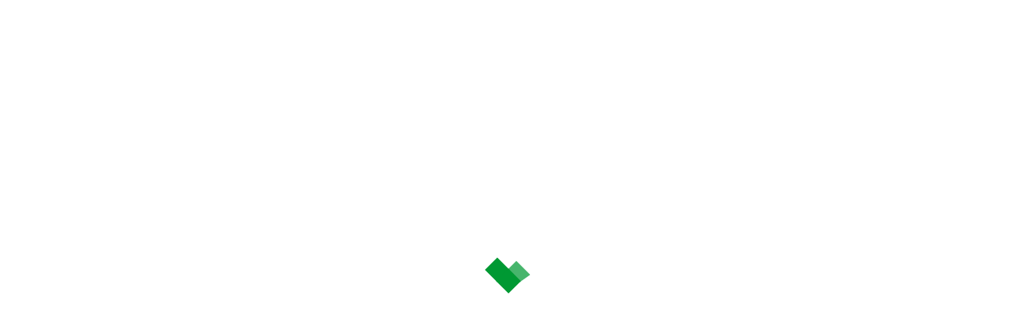

--- FILE ---
content_type: text/html; charset=UTF-8
request_url: https://bsfnigeria.com/tag/bsfn/
body_size: 26868
content:
<!DOCTYPE html>
<!--[if IE 7]>
<html class="ie ie7" lang="en-US">
<![endif]-->
<!--[if IE 8]>
<html class="ie ie8" lang="en-US">
<![endif]-->
<!--[if !(IE 7) | !(IE 8)  ]><!-->
<html lang="en-US">
<!--<![endif]-->
	<head>
		<meta charset="UTF-8" />
		<meta http-equiv="X-UA-Compatible" content="IE=edge">
		<meta name="viewport" content="width=device-width, initial-scale=1">
		<link rel="profile" href="gmpg.org/xfn/11" />
		<link rel="pingback" href="https://bsfnigeria.com/xmlrpc.php" />
		<title>BSFN &#8211; BSF Nigeria | Official Website</title>
<meta name='robots' content='max-image-preview:large' />
	<style>img:is([sizes="auto" i], [sizes^="auto," i]) { contain-intrinsic-size: 3000px 1500px }</style>
	<link rel='dns-prefetch' href='//fonts.googleapis.com' />
<link rel="alternate" type="application/rss+xml" title="BSF Nigeria | Official Website &raquo; Feed" href="https://bsfnigeria.com/feed/" />
<link rel="alternate" type="application/rss+xml" title="BSF Nigeria | Official Website &raquo; Comments Feed" href="https://bsfnigeria.com/comments/feed/" />
<link rel="alternate" type="application/rss+xml" title="BSF Nigeria | Official Website &raquo; BSFN Tag Feed" href="https://bsfnigeria.com/tag/bsfn/feed/" />
		<link rel="icon" href="https://bsfnigeria.com/media/2016/12/Favicon.png" type="image/x-icon" />
		<link rel="shortcut icon" href="https://bsfnigeria.com/media/2016/12/Favicon.png" type="image/x-icon" />
		<link rel="apple-touch-icon-precomposed" href="https://bsfnigeria.com/media/2016/12/Favicon.png" />
	<script type="text/javascript">
/* <![CDATA[ */
window._wpemojiSettings = {"baseUrl":"https:\/\/s.w.org\/images\/core\/emoji\/16.0.1\/72x72\/","ext":".png","svgUrl":"https:\/\/s.w.org\/images\/core\/emoji\/16.0.1\/svg\/","svgExt":".svg","source":{"concatemoji":"https:\/\/bsfnigeria.com\/inc\/js\/wp-emoji-release.min.js?ver=6.8.3"}};
/*! This file is auto-generated */
!function(s,n){var o,i,e;function c(e){try{var t={supportTests:e,timestamp:(new Date).valueOf()};sessionStorage.setItem(o,JSON.stringify(t))}catch(e){}}function p(e,t,n){e.clearRect(0,0,e.canvas.width,e.canvas.height),e.fillText(t,0,0);var t=new Uint32Array(e.getImageData(0,0,e.canvas.width,e.canvas.height).data),a=(e.clearRect(0,0,e.canvas.width,e.canvas.height),e.fillText(n,0,0),new Uint32Array(e.getImageData(0,0,e.canvas.width,e.canvas.height).data));return t.every(function(e,t){return e===a[t]})}function u(e,t){e.clearRect(0,0,e.canvas.width,e.canvas.height),e.fillText(t,0,0);for(var n=e.getImageData(16,16,1,1),a=0;a<n.data.length;a++)if(0!==n.data[a])return!1;return!0}function f(e,t,n,a){switch(t){case"flag":return n(e,"\ud83c\udff3\ufe0f\u200d\u26a7\ufe0f","\ud83c\udff3\ufe0f\u200b\u26a7\ufe0f")?!1:!n(e,"\ud83c\udde8\ud83c\uddf6","\ud83c\udde8\u200b\ud83c\uddf6")&&!n(e,"\ud83c\udff4\udb40\udc67\udb40\udc62\udb40\udc65\udb40\udc6e\udb40\udc67\udb40\udc7f","\ud83c\udff4\u200b\udb40\udc67\u200b\udb40\udc62\u200b\udb40\udc65\u200b\udb40\udc6e\u200b\udb40\udc67\u200b\udb40\udc7f");case"emoji":return!a(e,"\ud83e\udedf")}return!1}function g(e,t,n,a){var r="undefined"!=typeof WorkerGlobalScope&&self instanceof WorkerGlobalScope?new OffscreenCanvas(300,150):s.createElement("canvas"),o=r.getContext("2d",{willReadFrequently:!0}),i=(o.textBaseline="top",o.font="600 32px Arial",{});return e.forEach(function(e){i[e]=t(o,e,n,a)}),i}function t(e){var t=s.createElement("script");t.src=e,t.defer=!0,s.head.appendChild(t)}"undefined"!=typeof Promise&&(o="wpEmojiSettingsSupports",i=["flag","emoji"],n.supports={everything:!0,everythingExceptFlag:!0},e=new Promise(function(e){s.addEventListener("DOMContentLoaded",e,{once:!0})}),new Promise(function(t){var n=function(){try{var e=JSON.parse(sessionStorage.getItem(o));if("object"==typeof e&&"number"==typeof e.timestamp&&(new Date).valueOf()<e.timestamp+604800&&"object"==typeof e.supportTests)return e.supportTests}catch(e){}return null}();if(!n){if("undefined"!=typeof Worker&&"undefined"!=typeof OffscreenCanvas&&"undefined"!=typeof URL&&URL.createObjectURL&&"undefined"!=typeof Blob)try{var e="postMessage("+g.toString()+"("+[JSON.stringify(i),f.toString(),p.toString(),u.toString()].join(",")+"));",a=new Blob([e],{type:"text/javascript"}),r=new Worker(URL.createObjectURL(a),{name:"wpTestEmojiSupports"});return void(r.onmessage=function(e){c(n=e.data),r.terminate(),t(n)})}catch(e){}c(n=g(i,f,p,u))}t(n)}).then(function(e){for(var t in e)n.supports[t]=e[t],n.supports.everything=n.supports.everything&&n.supports[t],"flag"!==t&&(n.supports.everythingExceptFlag=n.supports.everythingExceptFlag&&n.supports[t]);n.supports.everythingExceptFlag=n.supports.everythingExceptFlag&&!n.supports.flag,n.DOMReady=!1,n.readyCallback=function(){n.DOMReady=!0}}).then(function(){return e}).then(function(){var e;n.supports.everything||(n.readyCallback(),(e=n.source||{}).concatemoji?t(e.concatemoji):e.wpemoji&&e.twemoji&&(t(e.twemoji),t(e.wpemoji)))}))}((window,document),window._wpemojiSettings);
/* ]]> */
</script>
<link rel='stylesheet' id='givewp-campaign-blocks-fonts-css' href='https://fonts.googleapis.com/css2?family=Inter%3Awght%40400%3B500%3B600%3B700&#038;display=swap&#038;ver=6.8.3' type='text/css' media='all' />
<link rel='stylesheet' id='hfe-widgets-style-css' href='https://bsfnigeria.com/app/header-footer-elementor/inc/widgets-css/frontend.css?ver=2.5.2' type='text/css' media='all' />
<style id='wp-emoji-styles-inline-css' type='text/css'>

	img.wp-smiley, img.emoji {
		display: inline !important;
		border: none !important;
		box-shadow: none !important;
		height: 1em !important;
		width: 1em !important;
		margin: 0 0.07em !important;
		vertical-align: -0.1em !important;
		background: none !important;
		padding: 0 !important;
	}
</style>
<link rel='stylesheet' id='wp-block-library-css' href='https://bsfnigeria.com/inc/css/dist/block-library/style.min.css?ver=6.8.3' type='text/css' media='all' />
<style id='classic-theme-styles-inline-css' type='text/css'>
/*! This file is auto-generated */
.wp-block-button__link{color:#fff;background-color:#32373c;border-radius:9999px;box-shadow:none;text-decoration:none;padding:calc(.667em + 2px) calc(1.333em + 2px);font-size:1.125em}.wp-block-file__button{background:#32373c;color:#fff;text-decoration:none}
</style>
<link rel='stylesheet' id='wpda_countdown_gutenberg_css-css' href='https://bsfnigeria.com/app/widget-countdown/includes/gutenberg/style.css?ver=6.8.3' type='text/css' media='all' />
<style id='givewp-campaign-comments-block-style-inline-css' type='text/css'>
.givewp-campaign-comment-block-card{display:flex;gap:var(--givewp-spacing-3);padding:var(--givewp-spacing-4) 0}.givewp-campaign-comment-block-card__avatar{align-items:center;border-radius:50%;display:flex;height:40px;justify-content:center;width:40px}.givewp-campaign-comment-block-card__avatar img{align-items:center;border-radius:50%;display:flex;height:auto;justify-content:center;min-width:40px;width:100%}.givewp-campaign-comment-block-card__donor-name{color:var(--givewp-neutral-700);font-size:1rem;font-weight:600;line-height:1.5;margin:0;text-align:left}.givewp-campaign-comment-block-card__details{align-items:center;color:var(--givewp-neutral-400);display:flex;font-size:.875rem;font-weight:500;gap:var(--givewp-spacing-2);height:auto;line-height:1.43;margin:2px 0 var(--givewp-spacing-3) 0;text-align:left}.givewp-campaign-comment-block-card__comment{color:var(--givewp-neutral-700);font-size:1rem;line-height:1.5;margin:0;text-align:left}.givewp-campaign-comment-block-card__read-more{background:none;border:none;color:var(--givewp-blue-500);cursor:pointer;font-size:.875rem;line-height:1.43;outline:none;padding:0}
.givewp-campaign-comments-block-empty-state{align-items:center;background-color:var(--givewp-shades-white);border:1px solid var(--givewp-neutral-50);border-radius:.5rem;display:flex;flex-direction:column;justify-content:center;padding:var(--givewp-spacing-6)}.givewp-campaign-comments-block-empty-state__details{align-items:center;display:flex;flex-direction:column;gap:var(--givewp-spacing-1);justify-content:center;margin:.875rem 0}.givewp-campaign-comments-block-empty-state__title{color:var(--givewp-neutral-700);font-size:1rem;font-weight:500;margin:0}.givewp-campaign-comments-block-empty-state__description{color:var(--givewp-neutral-700);font-size:.875rem;line-height:1.43;margin:0}
.givewp-campaign-comment-block{background-color:var(--givewp-shades-white);display:flex;flex-direction:column;gap:var(--givewp-spacing-2);padding:var(--givewp-spacing-6) 0}.givewp-campaign-comment-block__title{color:var(--givewp-neutral-900);font-size:18px;font-weight:600;line-height:1.56;margin:0;text-align:left}.givewp-campaign-comment-block__cta{align-items:center;background-color:var(--givewp-neutral-50);border-radius:4px;color:var(--giewp-neutral-500);display:flex;font-size:14px;font-weight:600;gap:8px;height:36px;line-height:1.43;margin:0;padding:var(--givewp-spacing-2) var(--givewp-spacing-4);text-align:left}

</style>
<style id='givewp-campaign-cover-block-style-inline-css' type='text/css'>
.givewp-campaign-selector{border:1px solid #e5e7eb;border-radius:5px;box-shadow:0 2px 4px 0 rgba(0,0,0,.05);display:flex;flex-direction:column;gap:20px;padding:40px 24px}.givewp-campaign-selector__label{padding-bottom:16px}.givewp-campaign-selector__select input[type=text]:focus{border-color:transparent;box-shadow:0 0 0 1px transparent;outline:2px solid transparent}.givewp-campaign-selector__logo{align-self:center}.givewp-campaign-selector__open{background:#2271b1;border:none;border-radius:5px;color:#fff;cursor:pointer;padding:.5rem 1rem}.givewp-campaign-selector__submit{background-color:#27ae60;border:0;border-radius:5px;color:#fff;font-weight:700;outline:none;padding:1rem;text-align:center;transition:.2s;width:100%}.givewp-campaign-selector__submit:disabled{background-color:#f3f4f6;color:#9ca0af}.givewp-campaign-selector__submit:hover:not(:disabled){cursor:pointer;filter:brightness(1.2)}
.givewp-campaign-cover-block__button{align-items:center;border:1px solid #2271b1;border-radius:2px;color:#2271b1;display:flex;justify-content:center;margin-bottom:.5rem;min-height:32px;width:100%}.givewp-campaign-cover-block__image{border-radius:2px;display:flex;flex-grow:1;margin-bottom:.5rem;max-height:4.44rem;-o-object-fit:cover;object-fit:cover;width:100%}.givewp-campaign-cover-block__help-text{color:#4b5563;font-size:.75rem;font-stretch:normal;font-style:normal;font-weight:400;letter-spacing:normal;line-height:1.4;text-align:left}.givewp-campaign-cover-block__edit-campaign-link{align-items:center;display:inline-flex;font-size:.75rem;font-stretch:normal;font-style:normal;font-weight:400;gap:.125rem;line-height:1.4}.givewp-campaign-cover-block__edit-campaign-link svg{fill:currentColor;height:1.25rem;width:1.25rem}.givewp-campaign-cover-block-preview__image{align-items:center;display:flex;height:100%;justify-content:center;width:100%}

</style>
<style id='givewp-campaign-donations-style-inline-css' type='text/css'>
.givewp-campaign-donations-block{padding:1.5rem 0}.givewp-campaign-donations-block *{font-family:Inter,sans-serif}.givewp-campaign-donations-block .givewp-campaign-donations-block__header{align-items:center;display:flex;justify-content:space-between;margin-bottom:.5rem}.givewp-campaign-donations-block .givewp-campaign-donations-block__title{color:var(--givewp-neutral-900);font-size:1.125rem;font-weight:600;line-height:1.56;margin:0}.givewp-campaign-donations-block .givewp-campaign-donations-block__donations{display:grid;gap:.5rem;margin:0;padding:0}.givewp-campaign-donations-block .givewp-campaign-donations-block__donation,.givewp-campaign-donations-block .givewp-campaign-donations-block__empty-state{background-color:var(--givewp-shades-white);border:1px solid var(--givewp-neutral-50);border-radius:.5rem;display:flex;padding:1rem}.givewp-campaign-donations-block .givewp-campaign-donations-block__donation{align-items:center;gap:.75rem}.givewp-campaign-donations-block .givewp-campaign-donations-block__donation-icon{align-items:center;display:flex}.givewp-campaign-donations-block .givewp-campaign-donations-block__donation-icon img{border-radius:100%;height:2.5rem;-o-object-fit:cover;object-fit:cover;width:2.5rem}.givewp-campaign-donations-block .givewp-campaign-donations-block__donation-info{display:flex;flex-direction:column;justify-content:center;row-gap:.25rem}.givewp-campaign-donations-block .givewp-campaign-donations-block__donation-description{color:var(--givewp-neutral-500);font-size:1rem;font-weight:500;line-height:1.5;margin:0}.givewp-campaign-donations-block .givewp-campaign-donations-block__donation-description strong{color:var(--givewp-neutral-700);font-weight:600}.givewp-campaign-donations-block .givewp-campaign-donations-block__donation-date{align-items:center;color:var(--givewp-neutral-400);display:flex;font-size:.875rem;font-weight:500;line-height:1.43}.givewp-campaign-donations-block .givewp-campaign-donations-block__donation-ribbon{align-items:center;border-radius:100%;color:#1f2937;display:flex;height:1.25rem;justify-content:center;margin-left:auto;width:1.25rem}.givewp-campaign-donations-block .givewp-campaign-donations-block__donation-ribbon[data-position="1"]{background-color:gold}.givewp-campaign-donations-block .givewp-campaign-donations-block__donation-ribbon[data-position="2"]{background-color:silver}.givewp-campaign-donations-block .givewp-campaign-donations-block__donation-ribbon[data-position="3"]{background-color:#cd7f32;color:#fffaf2}.givewp-campaign-donations-block .givewp-campaign-donations-block__donation-amount{color:var(--givewp-neutral-700);font-size:1.125rem;font-weight:600;line-height:1.56;margin-left:auto}.givewp-campaign-donations-block .givewp-campaign-donations-block__footer{display:flex;justify-content:center;margin-top:.5rem}.givewp-campaign-donations-block .givewp-campaign-donations-block__donate-button button.givewp-donation-form-modal__open,.givewp-campaign-donations-block .givewp-campaign-donations-block__empty-button button.givewp-donation-form-modal__open,.givewp-campaign-donations-block .givewp-campaign-donations-block__load-more-button{background:none!important;border:1px solid var(--givewp-primary-color);border-radius:.5rem;color:var(--givewp-primary-color)!important;font-size:.875rem;font-weight:600;line-height:1.43;padding:.25rem 1rem!important}.givewp-campaign-donations-block .givewp-campaign-donations-block__donate-button button.givewp-donation-form-modal__open:hover,.givewp-campaign-donations-block .givewp-campaign-donations-block__empty-button button.givewp-donation-form-modal__open:hover,.givewp-campaign-donations-block .givewp-campaign-donations-block__load-more-button:hover{background:var(--givewp-primary-color)!important;color:var(--givewp-shades-white)!important}.givewp-campaign-donations-block .givewp-campaign-donations-block__empty-state{align-items:center;flex-direction:column;padding:1.5rem}.givewp-campaign-donations-block .givewp-campaign-donations-block__empty-description,.givewp-campaign-donations-block .givewp-campaign-donations-block__empty-title{color:var(--givewp-neutral-700);margin:0}.givewp-campaign-donations-block .givewp-campaign-donations-block__empty-title{font-size:1rem;font-weight:500;line-height:1.5}.givewp-campaign-donations-block .givewp-campaign-donations-block__empty-description{font-size:.875rem;line-height:1.43;margin-top:.25rem}.givewp-campaign-donations-block .givewp-campaign-donations-block__empty-icon{color:var(--givewp-secondary-color);margin-bottom:.875rem;order:-1}.givewp-campaign-donations-block .givewp-campaign-donations-block__empty-button{margin-top:.875rem}.givewp-campaign-donations-block .givewp-campaign-donations-block__empty-button button.givewp-donation-form-modal__open{border-radius:.25rem;padding:.5rem 1rem!important}

</style>
<link rel='stylesheet' id='givewp-campaign-donors-style-css' href='https://bsfnigeria.com/app/give/build/campaignDonorsBlockApp.css?ver=1.0.0' type='text/css' media='all' />
<style id='givewp-campaign-form-style-inline-css' type='text/css'>
.givewp-donation-form-modal{outline:none;overflow-y:scroll;padding:1rem;width:100%}.givewp-donation-form-modal[data-entering=true]{animation:modal-fade .3s,modal-zoom .6s}@keyframes modal-fade{0%{opacity:0}to{opacity:1}}@keyframes modal-zoom{0%{transform:scale(.8)}to{transform:scale(1)}}.givewp-donation-form-modal__overlay{align-items:center;background:rgba(0,0,0,.7);display:flex;flex-direction:column;height:var(--visual-viewport-height);justify-content:center;left:0;position:fixed;top:0;width:100vw;z-index:100}.givewp-donation-form-modal__overlay[data-loading=true]{display:none}.givewp-donation-form-modal__overlay[data-entering=true]{animation:modal-fade .3s}.givewp-donation-form-modal__overlay[data-exiting=true]{animation:modal-fade .15s ease-in reverse}.givewp-donation-form-modal__open__spinner{left:50%;line-height:1;position:absolute;top:50%;transform:translate(-50%,-50%);z-index:100}.givewp-donation-form-modal__open{position:relative}.givewp-donation-form-modal__close{background:#e7e8ed;border:1px solid transparent;border-radius:50%;cursor:pointer;display:flex;padding:.75rem;position:fixed;right:25px;top:25px;transition:.2s;width:-moz-fit-content;width:fit-content;z-index:999}.givewp-donation-form-modal__close svg{height:1rem;width:1rem}.givewp-donation-form-modal__close:active,.givewp-donation-form-modal__close:focus,.givewp-donation-form-modal__close:hover{background-color:#caccd7;border:1px solid #caccd7}.admin-bar .givewp-donation-form-modal{margin-top:32px}.admin-bar .givewp-donation-form-modal__close{top:57px}
.givewp-entity-selector{border:1px solid #e5e7eb;border-radius:5px;box-shadow:0 2px 4px 0 rgba(0,0,0,.05);display:flex;flex-direction:column;gap:20px;padding:40px 24px}.givewp-entity-selector__label{padding-bottom:16px}.givewp-entity-selector__select input[type=text]:focus{border-color:transparent;box-shadow:0 0 0 1px transparent;outline:2px solid transparent}.givewp-entity-selector__logo{align-self:center}.givewp-entity-selector__open{background:#2271b1;border:none;border-radius:5px;color:#fff;cursor:pointer;padding:.5rem 1rem}.givewp-entity-selector__submit{background-color:#27ae60;border:0;border-radius:5px;color:#fff;font-weight:700;outline:none;padding:1rem;text-align:center;transition:.2s;width:100%}.givewp-entity-selector__submit:disabled{background-color:#f3f4f6;color:#9ca0af}.givewp-entity-selector__submit:hover:not(:disabled){cursor:pointer;filter:brightness(1.2)}
.givewp-campaign-selector{border:1px solid #e5e7eb;border-radius:5px;box-shadow:0 2px 4px 0 rgba(0,0,0,.05);display:flex;flex-direction:column;gap:20px;padding:40px 24px}.givewp-campaign-selector__label{padding-bottom:16px}.givewp-campaign-selector__select input[type=text]:focus{border-color:transparent;box-shadow:0 0 0 1px transparent;outline:2px solid transparent}.givewp-campaign-selector__logo{align-self:center}.givewp-campaign-selector__open{background:#2271b1;border:none;border-radius:5px;color:#fff;cursor:pointer;padding:.5rem 1rem}.givewp-campaign-selector__submit{background-color:#27ae60;border:0;border-radius:5px;color:#fff;font-weight:700;outline:none;padding:1rem;text-align:center;transition:.2s;width:100%}.givewp-campaign-selector__submit:disabled{background-color:#f3f4f6;color:#9ca0af}.givewp-campaign-selector__submit:hover:not(:disabled){cursor:pointer;filter:brightness(1.2)}
.givewp-donation-form-link,.givewp-donation-form-modal__open{background:var(--givewp-primary-color,#2271b1);border:none;border-radius:5px;color:#fff;cursor:pointer;font-family:-apple-system,BlinkMacSystemFont,Segoe UI,Roboto,Oxygen-Sans,Ubuntu,Cantarell,Helvetica Neue,sans-serif;font-size:1rem;font-weight:500!important;line-height:1.5;padding:.75rem 1.25rem!important;text-decoration:none!important;transition:all .2s ease;width:100%}.givewp-donation-form-link:active,.givewp-donation-form-link:focus,.givewp-donation-form-link:focus-visible,.givewp-donation-form-link:hover,.givewp-donation-form-modal__open:active,.givewp-donation-form-modal__open:focus,.givewp-donation-form-modal__open:focus-visible,.givewp-donation-form-modal__open:hover{background-color:color-mix(in srgb,var(--givewp-primary-color,#2271b1),#000 20%)}.components-input-control__label{width:100%}.wp-block-givewp-campaign-form{position:relative}.wp-block-givewp-campaign-form form[id*=give-form] #give-gateway-radio-list>li input[type=radio]{display:inline-block}.wp-block-givewp-campaign-form iframe{pointer-events:none;width:100%!important}.give-change-donation-form-btn svg{margin-top:3px}.givewp-default-form-toggle{margin-top:var(--givewp-spacing-4)}

</style>
<style id='givewp-campaign-goal-style-inline-css' type='text/css'>
.givewp-campaign-goal{display:flex;flex-direction:column;gap:.5rem;padding-bottom:1rem}.givewp-campaign-goal__container{display:flex;flex-direction:row;justify-content:space-between}.givewp-campaign-goal__container-item{display:flex;flex-direction:column;gap:.2rem}.givewp-campaign-goal__container-item span{color:var(--givewp-neutral-500);font-size:12px;font-weight:600;letter-spacing:.48px;line-height:1.5;text-transform:uppercase}.givewp-campaign-goal__container-item strong{color:var(--givewp-neutral-900);font-size:20px;font-weight:600;line-height:1.6}.givewp-campaign-goal__progress-bar{display:flex}.givewp-campaign-goal__progress-bar-container{background-color:#f2f2f2;border-radius:14px;box-shadow:inset 0 1px 4px 0 rgba(0,0,0,.09);display:flex;flex-grow:1;height:8px}.givewp-campaign-goal__progress-bar-progress{background:var(--givewp-secondary-color,#2d802f);border-radius:14px;box-shadow:inset 0 1px 4px 0 rgba(0,0,0,.09);display:flex;height:8px}

</style>
<style id='givewp-campaign-stats-block-style-inline-css' type='text/css'>
.givewp-campaign-stats-block span{color:var(--givewp-neutral-500);display:block;font-size:12px;font-weight:600;letter-spacing:.48px;line-height:1.5;margin-bottom:2px;text-align:left;text-transform:uppercase}.givewp-campaign-stats-block strong{color:var(--givewp-neutral-900);font-size:20px;font-weight:600;letter-spacing:normal;line-height:1.6}

</style>
<style id='givewp-campaign-donate-button-style-inline-css' type='text/css'>
.givewp-donation-form-link,.givewp-donation-form-modal__open{background:var(--givewp-primary-color,#2271b1);border:none;border-radius:5px;color:#fff;cursor:pointer;font-family:-apple-system,BlinkMacSystemFont,Segoe UI,Roboto,Oxygen-Sans,Ubuntu,Cantarell,Helvetica Neue,sans-serif;font-size:1rem;font-weight:500!important;line-height:1.5;padding:.75rem 1.25rem!important;text-decoration:none!important;transition:all .2s ease;width:100%}.givewp-donation-form-link:active,.givewp-donation-form-link:focus,.givewp-donation-form-link:focus-visible,.givewp-donation-form-link:hover,.givewp-donation-form-modal__open:active,.givewp-donation-form-modal__open:focus,.givewp-donation-form-modal__open:focus-visible,.givewp-donation-form-modal__open:hover{background-color:color-mix(in srgb,var(--givewp-primary-color,#2271b1),#000 20%)}.give-change-donation-form-btn svg{margin-top:3px}.givewp-default-form-toggle{margin-top:var(--givewp-spacing-4)}

</style>
<style id='global-styles-inline-css' type='text/css'>
:root{--wp--preset--aspect-ratio--square: 1;--wp--preset--aspect-ratio--4-3: 4/3;--wp--preset--aspect-ratio--3-4: 3/4;--wp--preset--aspect-ratio--3-2: 3/2;--wp--preset--aspect-ratio--2-3: 2/3;--wp--preset--aspect-ratio--16-9: 16/9;--wp--preset--aspect-ratio--9-16: 9/16;--wp--preset--color--black: #000000;--wp--preset--color--cyan-bluish-gray: #abb8c3;--wp--preset--color--white: #ffffff;--wp--preset--color--pale-pink: #f78da7;--wp--preset--color--vivid-red: #cf2e2e;--wp--preset--color--luminous-vivid-orange: #ff6900;--wp--preset--color--luminous-vivid-amber: #fcb900;--wp--preset--color--light-green-cyan: #7bdcb5;--wp--preset--color--vivid-green-cyan: #00d084;--wp--preset--color--pale-cyan-blue: #8ed1fc;--wp--preset--color--vivid-cyan-blue: #0693e3;--wp--preset--color--vivid-purple: #9b51e0;--wp--preset--gradient--vivid-cyan-blue-to-vivid-purple: linear-gradient(135deg,rgba(6,147,227,1) 0%,rgb(155,81,224) 100%);--wp--preset--gradient--light-green-cyan-to-vivid-green-cyan: linear-gradient(135deg,rgb(122,220,180) 0%,rgb(0,208,130) 100%);--wp--preset--gradient--luminous-vivid-amber-to-luminous-vivid-orange: linear-gradient(135deg,rgba(252,185,0,1) 0%,rgba(255,105,0,1) 100%);--wp--preset--gradient--luminous-vivid-orange-to-vivid-red: linear-gradient(135deg,rgba(255,105,0,1) 0%,rgb(207,46,46) 100%);--wp--preset--gradient--very-light-gray-to-cyan-bluish-gray: linear-gradient(135deg,rgb(238,238,238) 0%,rgb(169,184,195) 100%);--wp--preset--gradient--cool-to-warm-spectrum: linear-gradient(135deg,rgb(74,234,220) 0%,rgb(151,120,209) 20%,rgb(207,42,186) 40%,rgb(238,44,130) 60%,rgb(251,105,98) 80%,rgb(254,248,76) 100%);--wp--preset--gradient--blush-light-purple: linear-gradient(135deg,rgb(255,206,236) 0%,rgb(152,150,240) 100%);--wp--preset--gradient--blush-bordeaux: linear-gradient(135deg,rgb(254,205,165) 0%,rgb(254,45,45) 50%,rgb(107,0,62) 100%);--wp--preset--gradient--luminous-dusk: linear-gradient(135deg,rgb(255,203,112) 0%,rgb(199,81,192) 50%,rgb(65,88,208) 100%);--wp--preset--gradient--pale-ocean: linear-gradient(135deg,rgb(255,245,203) 0%,rgb(182,227,212) 50%,rgb(51,167,181) 100%);--wp--preset--gradient--electric-grass: linear-gradient(135deg,rgb(202,248,128) 0%,rgb(113,206,126) 100%);--wp--preset--gradient--midnight: linear-gradient(135deg,rgb(2,3,129) 0%,rgb(40,116,252) 100%);--wp--preset--font-size--small: 13px;--wp--preset--font-size--medium: 20px;--wp--preset--font-size--large: 36px;--wp--preset--font-size--x-large: 42px;--wp--preset--spacing--20: 0.44rem;--wp--preset--spacing--30: 0.67rem;--wp--preset--spacing--40: 1rem;--wp--preset--spacing--50: 1.5rem;--wp--preset--spacing--60: 2.25rem;--wp--preset--spacing--70: 3.38rem;--wp--preset--spacing--80: 5.06rem;--wp--preset--shadow--natural: 6px 6px 9px rgba(0, 0, 0, 0.2);--wp--preset--shadow--deep: 12px 12px 50px rgba(0, 0, 0, 0.4);--wp--preset--shadow--sharp: 6px 6px 0px rgba(0, 0, 0, 0.2);--wp--preset--shadow--outlined: 6px 6px 0px -3px rgba(255, 255, 255, 1), 6px 6px rgba(0, 0, 0, 1);--wp--preset--shadow--crisp: 6px 6px 0px rgba(0, 0, 0, 1);}:where(.is-layout-flex){gap: 0.5em;}:where(.is-layout-grid){gap: 0.5em;}body .is-layout-flex{display: flex;}.is-layout-flex{flex-wrap: wrap;align-items: center;}.is-layout-flex > :is(*, div){margin: 0;}body .is-layout-grid{display: grid;}.is-layout-grid > :is(*, div){margin: 0;}:where(.wp-block-columns.is-layout-flex){gap: 2em;}:where(.wp-block-columns.is-layout-grid){gap: 2em;}:where(.wp-block-post-template.is-layout-flex){gap: 1.25em;}:where(.wp-block-post-template.is-layout-grid){gap: 1.25em;}.has-black-color{color: var(--wp--preset--color--black) !important;}.has-cyan-bluish-gray-color{color: var(--wp--preset--color--cyan-bluish-gray) !important;}.has-white-color{color: var(--wp--preset--color--white) !important;}.has-pale-pink-color{color: var(--wp--preset--color--pale-pink) !important;}.has-vivid-red-color{color: var(--wp--preset--color--vivid-red) !important;}.has-luminous-vivid-orange-color{color: var(--wp--preset--color--luminous-vivid-orange) !important;}.has-luminous-vivid-amber-color{color: var(--wp--preset--color--luminous-vivid-amber) !important;}.has-light-green-cyan-color{color: var(--wp--preset--color--light-green-cyan) !important;}.has-vivid-green-cyan-color{color: var(--wp--preset--color--vivid-green-cyan) !important;}.has-pale-cyan-blue-color{color: var(--wp--preset--color--pale-cyan-blue) !important;}.has-vivid-cyan-blue-color{color: var(--wp--preset--color--vivid-cyan-blue) !important;}.has-vivid-purple-color{color: var(--wp--preset--color--vivid-purple) !important;}.has-black-background-color{background-color: var(--wp--preset--color--black) !important;}.has-cyan-bluish-gray-background-color{background-color: var(--wp--preset--color--cyan-bluish-gray) !important;}.has-white-background-color{background-color: var(--wp--preset--color--white) !important;}.has-pale-pink-background-color{background-color: var(--wp--preset--color--pale-pink) !important;}.has-vivid-red-background-color{background-color: var(--wp--preset--color--vivid-red) !important;}.has-luminous-vivid-orange-background-color{background-color: var(--wp--preset--color--luminous-vivid-orange) !important;}.has-luminous-vivid-amber-background-color{background-color: var(--wp--preset--color--luminous-vivid-amber) !important;}.has-light-green-cyan-background-color{background-color: var(--wp--preset--color--light-green-cyan) !important;}.has-vivid-green-cyan-background-color{background-color: var(--wp--preset--color--vivid-green-cyan) !important;}.has-pale-cyan-blue-background-color{background-color: var(--wp--preset--color--pale-cyan-blue) !important;}.has-vivid-cyan-blue-background-color{background-color: var(--wp--preset--color--vivid-cyan-blue) !important;}.has-vivid-purple-background-color{background-color: var(--wp--preset--color--vivid-purple) !important;}.has-black-border-color{border-color: var(--wp--preset--color--black) !important;}.has-cyan-bluish-gray-border-color{border-color: var(--wp--preset--color--cyan-bluish-gray) !important;}.has-white-border-color{border-color: var(--wp--preset--color--white) !important;}.has-pale-pink-border-color{border-color: var(--wp--preset--color--pale-pink) !important;}.has-vivid-red-border-color{border-color: var(--wp--preset--color--vivid-red) !important;}.has-luminous-vivid-orange-border-color{border-color: var(--wp--preset--color--luminous-vivid-orange) !important;}.has-luminous-vivid-amber-border-color{border-color: var(--wp--preset--color--luminous-vivid-amber) !important;}.has-light-green-cyan-border-color{border-color: var(--wp--preset--color--light-green-cyan) !important;}.has-vivid-green-cyan-border-color{border-color: var(--wp--preset--color--vivid-green-cyan) !important;}.has-pale-cyan-blue-border-color{border-color: var(--wp--preset--color--pale-cyan-blue) !important;}.has-vivid-cyan-blue-border-color{border-color: var(--wp--preset--color--vivid-cyan-blue) !important;}.has-vivid-purple-border-color{border-color: var(--wp--preset--color--vivid-purple) !important;}.has-vivid-cyan-blue-to-vivid-purple-gradient-background{background: var(--wp--preset--gradient--vivid-cyan-blue-to-vivid-purple) !important;}.has-light-green-cyan-to-vivid-green-cyan-gradient-background{background: var(--wp--preset--gradient--light-green-cyan-to-vivid-green-cyan) !important;}.has-luminous-vivid-amber-to-luminous-vivid-orange-gradient-background{background: var(--wp--preset--gradient--luminous-vivid-amber-to-luminous-vivid-orange) !important;}.has-luminous-vivid-orange-to-vivid-red-gradient-background{background: var(--wp--preset--gradient--luminous-vivid-orange-to-vivid-red) !important;}.has-very-light-gray-to-cyan-bluish-gray-gradient-background{background: var(--wp--preset--gradient--very-light-gray-to-cyan-bluish-gray) !important;}.has-cool-to-warm-spectrum-gradient-background{background: var(--wp--preset--gradient--cool-to-warm-spectrum) !important;}.has-blush-light-purple-gradient-background{background: var(--wp--preset--gradient--blush-light-purple) !important;}.has-blush-bordeaux-gradient-background{background: var(--wp--preset--gradient--blush-bordeaux) !important;}.has-luminous-dusk-gradient-background{background: var(--wp--preset--gradient--luminous-dusk) !important;}.has-pale-ocean-gradient-background{background: var(--wp--preset--gradient--pale-ocean) !important;}.has-electric-grass-gradient-background{background: var(--wp--preset--gradient--electric-grass) !important;}.has-midnight-gradient-background{background: var(--wp--preset--gradient--midnight) !important;}.has-small-font-size{font-size: var(--wp--preset--font-size--small) !important;}.has-medium-font-size{font-size: var(--wp--preset--font-size--medium) !important;}.has-large-font-size{font-size: var(--wp--preset--font-size--large) !important;}.has-x-large-font-size{font-size: var(--wp--preset--font-size--x-large) !important;}
:where(.wp-block-post-template.is-layout-flex){gap: 1.25em;}:where(.wp-block-post-template.is-layout-grid){gap: 1.25em;}
:where(.wp-block-columns.is-layout-flex){gap: 2em;}:where(.wp-block-columns.is-layout-grid){gap: 2em;}
:root :where(.wp-block-pullquote){font-size: 1.5em;line-height: 1.6;}
</style>
<link rel='stylesheet' id='contact-form-7-css' href='https://bsfnigeria.com/app/contact-form-7/includes/css/styles.css?ver=6.1' type='text/css' media='all' />
<link rel='stylesheet' id='hm-wcdon-frontend-styles-css' href='https://bsfnigeria.com/app/donations-for-woocommerce/css/frontend.css?ver=6.8.3' type='text/css' media='all' />
<link rel='stylesheet' id='rs-plugin-settings-css' href='https://bsfnigeria.com/app/revslider/public/assets/css/settings.css?ver=5.3.0.2' type='text/css' media='all' />
<style id='rs-plugin-settings-inline-css' type='text/css'>
#rs-demo-id {}
</style>
<link rel='stylesheet' id='woocommerce-layout-css' href='https://bsfnigeria.com/app/woocommerce/assets/css/woocommerce-layout.css?ver=10.4.3' type='text/css' media='all' />
<link rel='stylesheet' id='woocommerce-smallscreen-css' href='https://bsfnigeria.com/app/woocommerce/assets/css/woocommerce-smallscreen.css?ver=10.4.3' type='text/css' media='only screen and (max-width: 768px)' />
<link rel='stylesheet' id='woocommerce-general-css' href='https://bsfnigeria.com/app/woocommerce/assets/css/woocommerce.css?ver=10.4.3' type='text/css' media='all' />
<style id='woocommerce-inline-inline-css' type='text/css'>
.woocommerce form .form-row .required { visibility: visible; }
</style>
<link rel='stylesheet' id='give-styles-css' href='https://bsfnigeria.com/app/give/build/assets/dist/css/give.css?ver=4.13.2' type='text/css' media='all' />
<link rel='stylesheet' id='give-donation-summary-style-frontend-css' href='https://bsfnigeria.com/app/give/build/assets/dist/css/give-donation-summary.css?ver=4.13.2' type='text/css' media='all' />
<link rel='stylesheet' id='givewp-design-system-foundation-css' href='https://bsfnigeria.com/app/give/build/assets/dist/css/design-system/foundation.css?ver=1.2.0' type='text/css' media='all' />
<link rel='stylesheet' id='hfe-style-css' href='https://bsfnigeria.com/app/header-footer-elementor/assets/css/header-footer-elementor.css?ver=2.5.2' type='text/css' media='all' />
<link rel='stylesheet' id='elementor-icons-css' href='https://bsfnigeria.com/app/elementor/assets/lib/eicons/css/elementor-icons.min.css?ver=5.44.0' type='text/css' media='all' />
<link rel='stylesheet' id='elementor-frontend-css' href='https://bsfnigeria.com/app/elementor/assets/css/frontend.min.css?ver=3.33.4' type='text/css' media='all' />
<link rel='stylesheet' id='elementor-post-2573-css' href='https://bsfnigeria.com/media/elementor/css/post-2573.css?ver=1767569091' type='text/css' media='all' />
<link rel='stylesheet' id='bootstrap-css' href='https://bsfnigeria.com/fs/assets/css/bootstrap.min.css?ver=6.8.3' type='text/css' media='all' />
<link rel='stylesheet' id='animate-css' href='https://bsfnigeria.com/fs/assets/css/animate.css?ver=6.8.3' type='text/css' media='all' />
<link rel='stylesheet' id='font-awesome-css' href='https://bsfnigeria.com/app/js_composer/assets/lib/bower/font-awesome/css/font-awesome.min.css?ver=4.12.1' type='text/css' media='all' />
<link rel='stylesheet' id='owl-carousel-css' href='https://bsfnigeria.com/fs/assets/css/owl.carousel.min.css?ver=6.8.3' type='text/css' media='all' />
<link rel='stylesheet' id='swiper-css' href='https://bsfnigeria.com/app/elementor/assets/lib/swiper/v8/css/swiper.min.css?ver=8.4.5' type='text/css' media='all' />
<link rel='stylesheet' id='scrollbar-css' href='https://bsfnigeria.com/fs/assets/css/scrollbar.css?ver=6.8.3' type='text/css' media='all' />
<link rel='stylesheet' id='waxa-css' href='https://bsfnigeria.com/fs/style.css?ver=6.8.3' type='text/css' media='all' />
<link rel='stylesheet' id='hfe-elementor-icons-css' href='https://bsfnigeria.com/app/elementor/assets/lib/eicons/css/elementor-icons.min.css?ver=5.34.0' type='text/css' media='all' />
<link rel='stylesheet' id='hfe-icons-list-css' href='https://bsfnigeria.com/app/elementor/assets/css/widget-icon-list.min.css?ver=3.24.3' type='text/css' media='all' />
<link rel='stylesheet' id='hfe-social-icons-css' href='https://bsfnigeria.com/app/elementor/assets/css/widget-social-icons.min.css?ver=3.24.0' type='text/css' media='all' />
<link rel='stylesheet' id='hfe-social-share-icons-brands-css' href='https://bsfnigeria.com/app/elementor/assets/lib/font-awesome/css/brands.css?ver=5.15.3' type='text/css' media='all' />
<link rel='stylesheet' id='hfe-social-share-icons-fontawesome-css' href='https://bsfnigeria.com/app/elementor/assets/lib/font-awesome/css/fontawesome.css?ver=5.15.3' type='text/css' media='all' />
<link rel='stylesheet' id='hfe-nav-menu-icons-css' href='https://bsfnigeria.com/app/elementor/assets/lib/font-awesome/css/solid.css?ver=5.15.3' type='text/css' media='all' />
<link rel='stylesheet' id='hfe-widget-blockquote-css' href='https://bsfnigeria.com/app/elementor-pro/assets/css/widget-blockquote.min.css?ver=3.25.0' type='text/css' media='all' />
<link rel='stylesheet' id='hfe-mega-menu-css' href='https://bsfnigeria.com/app/elementor-pro/assets/css/widget-mega-menu.min.css?ver=3.26.2' type='text/css' media='all' />
<link rel='stylesheet' id='hfe-nav-menu-widget-css' href='https://bsfnigeria.com/app/elementor-pro/assets/css/widget-nav-menu.min.css?ver=3.26.0' type='text/css' media='all' />
<link rel='stylesheet' id='elementor-gf-local-roboto-css' href='https://bsfnigeria.com/media/elementor/google-fonts/css/roboto.css?ver=1752877734' type='text/css' media='all' />
<link rel='stylesheet' id='elementor-gf-local-robotoslab-css' href='https://bsfnigeria.com/media/elementor/google-fonts/css/robotoslab.css?ver=1752878093' type='text/css' media='all' />
<script type="text/javascript" src="https://bsfnigeria.com/inc/js/dist/hooks.min.js?ver=4d63a3d491d11ffd8ac6" id="wp-hooks-js"></script>
<script type="text/javascript" src="https://bsfnigeria.com/inc/js/dist/i18n.min.js?ver=5e580eb46a90c2b997e6" id="wp-i18n-js"></script>
<script type="text/javascript" id="wp-i18n-js-after">
/* <![CDATA[ */
wp.i18n.setLocaleData( { 'text direction\u0004ltr': [ 'ltr' ] } );
/* ]]> */
</script>
<script type="text/javascript" src="https://bsfnigeria.com/inc/js/jquery/jquery.min.js?ver=3.7.1" id="jquery-core-js"></script>
<script type="text/javascript" src="https://bsfnigeria.com/inc/js/jquery/jquery-migrate.min.js?ver=3.4.1" id="jquery-migrate-js"></script>
<script type="text/javascript" id="jquery-js-after">
/* <![CDATA[ */
!function($){"use strict";$(document).ready(function(){$(this).scrollTop()>100&&$(".hfe-scroll-to-top-wrap").removeClass("hfe-scroll-to-top-hide"),$(window).scroll(function(){$(this).scrollTop()<100?$(".hfe-scroll-to-top-wrap").fadeOut(300):$(".hfe-scroll-to-top-wrap").fadeIn(300)}),$(".hfe-scroll-to-top-wrap").on("click",function(){$("html, body").animate({scrollTop:0},300);return!1})})}(jQuery);
!function($){'use strict';$(document).ready(function(){var bar=$('.hfe-reading-progress-bar');if(!bar.length)return;$(window).on('scroll',function(){var s=$(window).scrollTop(),d=$(document).height()-$(window).height(),p=d? s/d*100:0;bar.css('width',p+'%')});});}(jQuery);
/* ]]> */
</script>
<script type="text/javascript" src="https://bsfnigeria.com/app/revslider/public/assets/js/jquery.themepunch.tools.min.js?ver=5.3.0.2" id="tp-tools-js"></script>
<script type="text/javascript" src="https://bsfnigeria.com/app/revslider/public/assets/js/jquery.themepunch.revolution.min.js?ver=5.3.0.2" id="revmin-js"></script>
<script type="text/javascript" src="https://bsfnigeria.com/app/woocommerce/assets/js/jquery-blockui/jquery.blockUI.min.js?ver=2.7.0-wc.10.4.3" id="wc-jquery-blockui-js" data-wp-strategy="defer"></script>
<script type="text/javascript" id="wc-add-to-cart-js-extra">
/* <![CDATA[ */
var wc_add_to_cart_params = {"ajax_url":"\/wp-admin\/admin-ajax.php","wc_ajax_url":"\/?wc-ajax=%%endpoint%%","i18n_view_cart":"View cart","cart_url":"https:\/\/bsfnigeria.com\/cart\/","is_cart":"","cart_redirect_after_add":"no"};
/* ]]> */
</script>
<script type="text/javascript" src="https://bsfnigeria.com/app/woocommerce/assets/js/frontend/add-to-cart.min.js?ver=10.4.3" id="wc-add-to-cart-js" data-wp-strategy="defer"></script>
<script type="text/javascript" src="https://bsfnigeria.com/app/woocommerce/assets/js/js-cookie/js.cookie.min.js?ver=2.1.4-wc.10.4.3" id="wc-js-cookie-js" defer="defer" data-wp-strategy="defer"></script>
<script type="text/javascript" id="woocommerce-js-extra">
/* <![CDATA[ */
var woocommerce_params = {"ajax_url":"\/wp-admin\/admin-ajax.php","wc_ajax_url":"\/?wc-ajax=%%endpoint%%","i18n_password_show":"Show password","i18n_password_hide":"Hide password"};
/* ]]> */
</script>
<script type="text/javascript" src="https://bsfnigeria.com/app/woocommerce/assets/js/frontend/woocommerce.min.js?ver=10.4.3" id="woocommerce-js" defer="defer" data-wp-strategy="defer"></script>
<script type="text/javascript" id="give-js-extra">
/* <![CDATA[ */
var give_global_vars = {"ajaxurl":"https:\/\/bsfnigeria.com\/wp-admin\/admin-ajax.php","checkout_nonce":"6ca497abbc","currency":"USD","currency_sign":"$","currency_pos":"before","thousands_separator":",","decimal_separator":".","no_gateway":"Please select a payment method.","bad_minimum":"The minimum custom donation amount for this form is","bad_maximum":"The maximum custom donation amount for this form is","general_loading":"Loading...","purchase_loading":"Please Wait...","textForOverlayScreen":"<h3>Processing...<\/h3><p>This will only take a second!<\/p>","number_decimals":"2","is_test_mode":"","give_version":"4.13.2","magnific_options":{"main_class":"give-modal","close_on_bg_click":false},"form_translation":{"payment-mode":"Please select payment mode.","give_first":"Please enter your first name.","give_last":"Please enter your last name.","give_email":"Please enter a valid email address.","give_user_login":"Invalid email address or username.","give_user_pass":"Enter a password.","give_user_pass_confirm":"Enter the password confirmation.","give_agree_to_terms":"You must agree to the terms and conditions."},"confirm_email_sent_message":"Please check your email and click on the link to access your complete donation history.","ajax_vars":{"ajaxurl":"https:\/\/bsfnigeria.com\/wp-admin\/admin-ajax.php","ajaxNonce":"915b782dbd","loading":"Loading","select_option":"Please select an option","default_gateway":"paypal","permalinks":"1","number_decimals":2},"cookie_hash":"dfb369a5dbc9946620f819e61b252169","session_nonce_cookie_name":"wp-give_session_reset_nonce_dfb369a5dbc9946620f819e61b252169","session_cookie_name":"wp-give_session_dfb369a5dbc9946620f819e61b252169","delete_session_nonce_cookie":"0"};
var giveApiSettings = {"root":"https:\/\/bsfnigeria.com\/wp-json\/give-api\/v2\/","rest_base":"give-api\/v2"};
/* ]]> */
</script>
<script type="text/javascript" src="https://bsfnigeria.com/app/give/build/assets/dist/js/give.js?ver=8540f4f50a2032d9c5b5" id="give-js"></script>
<script type="text/javascript" src="https://bsfnigeria.com/app/js_composer/assets/js/vendors/woocommerce-add-to-cart.js?ver=4.12.1" id="vc_woocommerce-add-to-cart-js-js"></script>
<link rel="https://api.w.org/" href="https://bsfnigeria.com/wp-json/" /><link rel="alternate" title="JSON" type="application/json" href="https://bsfnigeria.com/wp-json/wp/v2/tags/65" /><link rel="EditURI" type="application/rsd+xml" title="RSD" href="https://bsfnigeria.com/xmlrpc.php?rsd" />
<meta name="generator" content="WordPress 6.8.3" />
<meta name="generator" content="WooCommerce 10.4.3" />
<style type="text/css" id="simple-css-output">.wos-resume-form{}.wos-resume-form .form-control{ margin-bottom: 15px;}.wos-resume-form .wos-sub-heading { margin-bottom: 10px;}.wos-resume-form textarea.form-control { height: inherit;}.wos-social-media ul { list-style: none; margin: 0; padding: 0; text-align: center;}.wos-social-media ul li { display: inline-block; margin: 0 2px;}.wos-social-media ul li a, .wos-social-media ul li a:visited { width: 49px; height: 49px; line-height: 49px; font-size: 20px; border: 1px solid #009933; color: #009933; border-radius: 50%; display: block;}.wos-social-media ul li a:hover, .wos-social-media ul li a:focus { background: #009933; color: #fff;}.ngg-albumoverview .ngg-album-compactbox { margin: 0!important; padding: 0!important; border-radius: 0!important;}.ngg-album-compactbox .Thumb { margin: 0!important; padding: 0!important; border: 1px solid #000!important; width: 100%;}.ngg-gallery-thumbnail-box { width: 33.3333333%;}.ngg-album-compactbox:after, .ngg-album-compactbox:before{ display:none !important;}.vc_btn3.vc_btn3-color-juicy-pink.vc_btn3-style-flat:focus, .vc_btn3.vc_btn3-color-juicy-pink.vc_btn3-style-flat:hover, .vc_btn3.vc_btn3-color-juicy-pink:focus, .vc_btn3.vc_btn3-color-juicy-pink:hover { background-color: #009933!important;}.vc_btn3.vc_btn3-color-juicy-pink.vc_btn3-style-flat, .vc_btn3.vc_btn3-color-juicy-pink.vc_btn3-style-flat, .vc_btn3.vc_btn3-color-juicy-pink, .vc_btn3.vc_btn3-color-juicy-pink { background-color: #009933!important;}.wos-simpleForm textarea { height: 100px !important;}.wos-donateBtn { background: #093; color: #fff}.wos-donateBtn a{ color: #fff !important;}.wos-txtCenter{ text-align: center !important;}.footer .footer-wrapper .copyright a { color: #fff;}</style><meta name="generator" content="Give v4.13.2" />
	<link href='https://fonts.googleapis.com/css?family=Raleway:200,300,400,500,600,700&subset=latin,latin-ext' rel='stylesheet' type='text/css'>
<link href='https://fonts.googleapis.com/css?family=Open+Sans:200,300,400,500,600,700&subset=latin,latin-ext' rel='stylesheet' type='text/css'>
	<style id='waxa-selection' type='text/css'>
		/*----- CUSTOM TYPOGRAPHY START -----*/
					body,
			.fa-close-waxa:before {
				font-family: 'Raleway';
			}
							.header-wrapper .header-top-area,
			.feature-banner .text,
			.discount-box .text {
				font-family: 'Open Sans';
			}
																																												/*----- CUSTOM TYPOGRAPHY END -----*/
		
		/*----- CUSTOM COLOR START -----*/
									.widget_search .search-form-widget button i.button-icon,
			button i.button-icon,
			input[type="submit"] i.button-icon,
			button:hover, input[type="submit"]:hover,
			button:active, input[type="submit"]:active,
			button:active:hover, input[type="submit"]:active:hover,
			button:active:focus, input[type="submit"]:active:focus,
			button:active:visited, input[type="submit"]:active:visited,
			button:focus, input[type="submit"]:focus,
			.woocommerce #respond input#submit.alt:hover,
			.woocommerce a.button.alt:hover,
			.woocommerce button.button.alt:hover,
			.woocommerce input.button.alt:hover,
			.woocommerce #respond input#submit:hover,
			.woocommerce a.button:hover,
			.woocommerce button.button:hover,
			.woocommerce input.button:hover,
			.waxa-program.white .nav-tabs.waxa-program-top-tab>li.active>a,
			.waxa-program.white .nav-tabs.waxa-program-top-tab>li>a:hover,
			.waxa-program.white .nav-tabs.waxa-program-top-tab>li>a:focus,
			.waxa-team .col-sm-7 .waxa-small-single .swiper-slide-in .plus,
			.waxa-team .waxa-big-single .image-desc,
			.header-wrapper .logo-area .header-sidebar-area .header-sidebar-button,
			.header-wrapper .header-top-area .search .header-search-area button,
			.tagcloud a:hover,
			.tagcloud a:focus,
			.widget-box:hover .widget-title:before,
			.widget-title h4:after,
			.waxa-latest-posts-widget a.other-posts-link:hover,
			.waxa-latest-posts-widget a.other-posts-link:focus,
			.waxa-program .nav-tabs.waxa-program-in-tab.scrollbar-outer > .scroll-element .scroll-element_track,
			.waxa-program .nav-tabs.waxa-program-in-tab.scrollbar-outer > .scroll-element.scroll-x,
			.waxa-program .nav-tabs.waxa-program-in-tab.scrollbar-outer > .scroll-element.scroll-x .scroll-element_outer,
			.waxa-pricing-table.style2-alternative.style2color4,
			.waxa-pricing-table .pricing-table-button a:hover,
			.waxa-pricing-table .pricing-table-button a:focus,
			.waxa-pricing-table .pricing-table-button a i,
			.waxa-pricing-table .price-table-price-area .price-table-heading:after,
			.waxa-pricing-table .price-table-name,
			.services-carousel-content .services-carousel-item-content-hover-left-scrollbar.scrollbar-outer > .scroll-element.scroll-y .scroll-element_outer,
			.services-carousel-content .services-carousel-item-content-hover-left-scrollbar.scrollbar-outer > .scroll-element.scroll-y,
			.services-carousel-content .services-carousel-item-content-hover-left-scrollbar.scrollbar-outer > .scroll-element .scroll-element_track,
			.services-carousel-content .services-carousel-navigation a:hover,
			.services-carousel-content .services-carousel-navigation a:focus,
			.services-carousel-item .services-carousel-item-content-hover,
			.services-carousel-item .services-carousel-item-content .services-carousel-item-content-left,
			.page-links>span:hover, 
			.page-links>span:focus,
			.page-links>a:hover, 
			.page-links>a:focus,
			.post-navigation nav ul li a:hover, 
			.post-navigation nav ul li a:focus,
			.post-list.single-list .post-wrapper .post-bottom .single-tag-list span:hover,
			.footer,
			.header-wrapper .logo-area .header-sidebar-area .header-sidebar-button:hover ,
			.header-wrapper .header-top-area,
			.slider-newsletter .waxa-newsletter input[type="submit"],
			.calculation.calculation-imaged-wrapper .calculation-imaged,
			.feature-banner .feature-banner-button a:hover,
			.feature-banner .feature-banner-button a:focus,
			.feature-banner .feature-banner-button a i,
			.feature-banner .content,
			.discount-box .discount-box-button a:hover,
			.discount-box .discount-box-button a:focus,
			.discount-box .discount-box-button a i,
			.discount-box .content,
			.post-pagination ul li:hover,
			.post-pagination ul li:focus {
				background:#009933;
			}

			a:hover,
			a:focus,
			.waxa-program.white .waxa-day-list li .time i,
			.vc_tta.vc_general.waxa-tabs .vc_tta-tab.vc_active>a,
			.vc_tta.vc_general.waxa-tabs .vc_tta-tab>a:hover,
			.vc_tta.vc_general.waxa-tabs .vc_tta-tab>a:focus,
			.waxa-team .col-sm-7 .waxa-small-single .swiper-slide-in .plus:hover,
			.waxa-team .col-sm-7 .team-desc-top,
			.waxa-team .waxa-big-single .image-desc .team-social-links li a:hover,
			.waxa-team .waxa-big-single .image-desc .team-social-links li a:focus,
			button,
			input[type="submit"],
			.woocommerce #respond input#submit.alt,
			.woocommerce a.button.alt,
			.woocommerce button.button.alt,
			.woocommerce input.button.alt,
			.woocommerce #respond input#submit,
			.woocommerce a.button,
			.woocommerce button.button,
			.woocommerce input.button,
			.woocommerce ul.products li.product .price,
			.post-bottom-element .post-related .post-information li i,
			.post-bottom-element .post-related .title h4,
			.theme-post-list>ul.category-list>li.current-cat a,
			.theme-post-list>ul.category-list>li.current-cat a:visited,
			.theme-post-list>ul.category-list>li.current-cat-parent a,
			.theme-post-list>ul.category-list>li.current-cat-parent a:visited,
			.theme-post-list>ul.post-list>li .post-information li i,
			.comments-area .comment-reply-title h2,
			.header-wrapper .header-top-area .search .header-search-area button:hover,
			.header-wrapper .header-top-area .search .header-search-area button:focus,
			.tagcloud a,
			.tagcloud a:visited,
			.widget-title h4,
			.waxa-latest-posts-widget>ul>li .post-information li i,
			.waxa-latest-posts-widget a.other-posts-link,
			.latest-posts-widget .post-information li i,
			.popular-posts-widget ul li .post-information li i,
			.categories-posts-widget .tab-content .post-information li i,
			.categories-posts-widget .nav-tabs>li.current-cat a,
			.categories-posts-widget .nav-tabs>li.current-cat a:visited,
			.categories-posts-widget .nav-tabs>li.current-cat-parent a,
			.categories-posts-widget .nav-tabs>li.current-cat-parent a:visited,
			.categories-posts-widget .nav-tabs>li.active a,
			.services-box.alternative .services-box-icon,
			.waxa-program.white .program-buttons>div>i,
			.waxa-program.white .nav-tabs.waxa-program-in-tab>li.active>a h3,
			.waxa-program.white .nav-tabs.waxa-program-in-tab>li>a:hover h3,
			.waxa-program.white .nav-tabs.waxa-program-in-tab>li>a:focus h3,
			.waxa-program.white .nav-tabs.waxa-program-top-tab>li>a h3,
			.waxa-program.white .nav-tabs.waxa-program-top-tab>li>a:visited h3,
			.waxa-pricing-table .pricing-table-button a,
			.waxa-pricing-table .pricing-table-button a:visited,
			.waxa-pricing-table .price-table-price-area .price-table-price,
			.services-carousel-item .services-carousel-item-content .services-carousel-item-content-left .closed:hover i,
			.services-carousel-item .services-carousel-item-content .services-carousel-item-content-left .closed:focus i,
			.services-carousel-item .services-carousel-item-content .services-carousel-item-content-left .more:hover i,
			.services-carousel-item .services-carousel-item-content .services-carousel-item-content-left .more:focus i,
			.page-links a,
			.page-links a:visited,
			.page-links>span,
			.post-navigation nav ul li a, 
			.post-navigation nav ul li a:visited,
			.post-social-share ul li a:hover i,
			.post-social-share ul li a:focus i,
			.post-list.single-list .post-wrapper .post-bottom .single-tag-list span a,
			.post-list.single-list .post-wrapper .post-bottom .single-tag-list span a:visited,
			.footer .footer-wrapper .footer-social-media ul li a:hover,
			.footer .footer-wrapper .footer-social-media ul li a:focus,
			.footer .footer-wrapper .go-top-icon,
			.slider-newsletter .waxa-newsletter input[type="submit"]:hover,
			.slider-newsletter .waxa-newsletter input[type="submit"]:focus,
			.calculation.calculation-imaged-wrapper .button-calculation:hover,
			.calculation.calculation-imaged-wrapper .button-calculation:focus,
			.calculation.calculation-imaged-wrapper .button-calculation:hover i,
			.calculation.calculation-imaged-wrapper .button-calculation i,
			.services-carousel-item .services-carousel-item-content .services-carousel-item-content-left .category,
			.feature-banner .feature-banner-button a,
			.feature-banner .feature-banner-button a:visited,
			.discount-box .discount-box-button a,
			.discount-box .discount-box-button a:visited,
			.post-pagination ul li,
			.post-pagination ul li a,
			.post-pagination ul li a:visited,
			.post-pagination ul li span {
				color:#009933;
			}

			.vc_tta.vc_general.waxa-tabs .vc_tta-tab>a:hover,
			.vc_tta.vc_general.waxa-tabs .vc_tta-tab>a:focus,
			button,
			input[type="submit"],
			.woocommerce #respond input#submit.alt,
			.woocommerce a.button.alt,
			.woocommerce button.button.alt,
			.woocommerce input.button.alt,
			.woocommerce #respond input#submit,
			.woocommerce a.button,
			.woocommerce button.button,
			.woocommerce input.button,
			.tagcloud a:hover,
			.tagcloud a:focus,
			.tagcloud a,
			.tagcloud a:visited,
			.waxa-latest-posts-widget a.other-posts-link,
			.categories-posts-widget .nav-tabs>li a,
			.categories-posts-widget .nav-tabs>li a:visited,
			.categories-posts-widget .nav-tabs>li.active a,
			.categories-posts-widget .nav-tabs>li.active a:visited,
			.services-box.alternative .services-box-icon,
			.waxa-pricing-table.style2-alternative.style2color4,
			.waxa-pricing-table .pricing-table-button a,
			.waxa-pricing-table .pricing-table-button a:visited,
			.services-carousel-content .services-carousel-navigation a:hover,
			.services-carousel-content .services-carousel-navigation a:focus,
			.page-links a,
			.page-links a:visited,
			.page-links>span,
			.post-navigation nav ul li a, 
			.post-navigation nav ul li a:visited,
			.post-social-share ul li a:hover, .post-social-share ul li a:focus,
			.post-list.single-list .post-wrapper .post-bottom .single-tag-list span,
			.feature-banner .feature-banner-button a,
			.feature-banner .feature-banner-button a:visited,
			.discount-box .discount-box-button a,
			.discount-box .discount-box-button a:visited,
			.post-pagination ul li {
				border-color:#009933;
			}
			
			.woocommerce span.onsale,
			.woocommerce .widget_price_filter .ui-slider .ui-slider-handle,
			.woocommerce .widget_price_filter .ui-slider .ui-slider-range,
			.sk-folding-cube .sk-cube:before {
				background-color:#009933;
			}
			
			.vc_tta.vc_general.waxa-tabs .vc_tta-tab.vc_active>a {
				border-color:#009933 !important;
			}
			
			.header-wrapper .logo-area .header-sidebar-area .header-sidebar-content,
			.header-wrapper .logo-area .menu-area .dropdown-menu {
				border-top-color:#009933;
			}
			
			.post-bottom-element .post-related .title h4,
			.archive-title h1,
			.theme-post-list>ul.category-list>li a,
			.theme-post-list>ul.category-list>li a:visited,
			.comments-area .comment-reply-title h2 {
				border-bottom-color:#009933;
			}

			@media (min-width: 768px) {
				.header-wrapper .logo-area .menu-area .navbar-nav .dropdown-menu>li>a:hover,
				.header-wrapper .logo-area .menu-area .navbar-nav .dropdown-menu>li>a:focus {
					color:#009933;
				}
			}

			@media (min-width: 767px) {
				.header-wrapper .logo-area .menu-area .navbar-nav li a:hover,
				.header-wrapper .logo-area .menu-area .navbar-nav li a:focus {
					color:#009933;
				}

				.header-wrapper.header-wrapper-style2 .logo-area .menu-area .navbar-nav>li>a:after {
					background:#009933;
				}
			}

			.header-wrapper .header-top-area {
				color: rgba(255, 255, 255, 0.90);
			}

			.header-wrapper .header-top-area i.top-info-icon {
				border-color: rgba(255,255,255,0.90);
				color: rgba(255, 255, 255, 0.90);
			}
																					button:hover, input[type="submit"]:hover,
			button:active, input[type="submit"]:active,
			button:active:hover, input[type="submit"]:active:hover,
			button:active:focus, input[type="submit"]:active:focus,
			button:active:visited, input[type="submit"]:active:visited,
			button:focus, input[type="submit"]:focus,
			.woocommerce #respond input#submit.alt:hover,
			.woocommerce a.button.alt:hover,
			.woocommerce button.button.alt:hover,
			.woocommerce input.button.alt:hover,
			.woocommerce #respond input#submit:hover,
			.woocommerce a.button:hover,
			.woocommerce button.button:hover,
			.woocommerce input.button:hover {
				background:#ffffff;
			}
							button:hover, input[type="submit"]:hover,
			button:active, input[type="submit"]:active,
			button:active:hover, input[type="submit"]:active:hover,
			button:active:focus, input[type="submit"]:active:focus,
			button:active:visited, input[type="submit"]:active:visited,
			button:focus, input[type="submit"]:focus,
			.woocommerce #respond input#submit.alt:hover,
			.woocommerce a.button.alt:hover,
			.woocommerce button.button.alt:hover,
			.woocommerce input.button.alt:hover,
			.woocommerce #respond input#submit:hover,
			.woocommerce a.button:hover,
			.woocommerce button.button:hover,
			.woocommerce input.button:hover {
				color:#66aa34;
			}
																																								/*----- CUSTOM COLOR END -----*/

					/*----- CUSTOM CSS START -----*/
				.wos-team-bg .image-desc-top{
    background: #009933 url(https://bsfnigeria.com/fs/assets/img/team-desc.png) !important;
}			/*----- CUSTOM CSS END -----*/
			</style>
	
		<noscript><style>.woocommerce-product-gallery{ opacity: 1 !important; }</style></noscript>
	<meta name="generator" content="Elementor 3.33.4; features: additional_custom_breakpoints; settings: css_print_method-external, google_font-enabled, font_display-auto">
<meta name="generator" content="Powered by Visual Composer - drag and drop page builder for WordPress."/>
<!--[if lte IE 9]><link rel="stylesheet" type="text/css" href="https://bsfnigeria.com/app/js_composer/assets/css/vc_lte_ie9.min.css" media="screen"><![endif]--><!--[if IE  8]><link rel="stylesheet" type="text/css" href="https://bsfnigeria.com/app/js_composer/assets/css/vc-ie8.min.css" media="screen"><![endif]-->			<style>
				.e-con.e-parent:nth-of-type(n+4):not(.e-lazyloaded):not(.e-no-lazyload),
				.e-con.e-parent:nth-of-type(n+4):not(.e-lazyloaded):not(.e-no-lazyload) * {
					background-image: none !important;
				}
				@media screen and (max-height: 1024px) {
					.e-con.e-parent:nth-of-type(n+3):not(.e-lazyloaded):not(.e-no-lazyload),
					.e-con.e-parent:nth-of-type(n+3):not(.e-lazyloaded):not(.e-no-lazyload) * {
						background-image: none !important;
					}
				}
				@media screen and (max-height: 640px) {
					.e-con.e-parent:nth-of-type(n+2):not(.e-lazyloaded):not(.e-no-lazyload),
					.e-con.e-parent:nth-of-type(n+2):not(.e-lazyloaded):not(.e-no-lazyload) * {
						background-image: none !important;
					}
				}
			</style>
			<meta name="generator" content="Powered by Slider Revolution 5.3.0.2 - responsive, Mobile-Friendly Slider Plugin for WordPress with comfortable drag and drop interface." />
		<style type="text/css" id="wp-custom-css">
			/*
You can add your own CSS here.

Click the help icon above to learn more.
*/

.wpcf7-form-control {
height: auto;
}

label {
    display: inline-block;
    max-width: 100%;
    margin-bottom: 5px;
    font-weight: 700;

   font-size: 16px;
color: #009933;
}

input::-moz-placeholder {
    color: #686868; }

input[type="email"], input[type="number"], input[type="password"], input[type="tel"], input[type="url"], input[type="text"], input[type="time"], input[type="week"], input[type="search"], input[type="month"], input[type="datetime"], input[type="date"], textarea, textarea.form-control, select, .select2-container .select2-choice, .form-control {
    display: block;
    width: 100%;
    padding: 11.5px 11.5px;
    height: 41px;
    font-size: 13px;
    background-color: #fff;
    background-image: none;
    -webkit-transition: border-color ease-in-out .15s, -webkit-box-shadow ease-in-out .15s;
    -o-transition: border-color ease-in-out .15s,box-shadow ease-in-out .15s;
    transition: border-color ease-in-out .15s,box-shadow ease-in-out .15s;
    border: 1px solid #757575;
    color: #453e3e;
    box-shadow: none;
    line-height: normal;
    -webkit-transition: 0.2s;
    -moz-transition: 0.2s;
    -o-transition: 0.2s;
    -ms-transition: 0.2s;
    transition: 0.2s;
    outline: 0px;
    -webkit-border-radius: 0px;
    -moz-border-radius: 0px;
    border-radius: 0px;
    outline: 0;
}		</style>
		<noscript><style type="text/css"> .wpb_animate_when_almost_visible { opacity: 1; }</style></noscript>	</head>
	<body data-rsssl=1 class="archive tag tag-bsfn tag-65 wp-theme-waxa theme-waxa woocommerce-no-js ehf-template-waxa ehf-stylesheet-waxa waxa-class  waxa-shop-column-4 wpb-js-composer js-comp-ver-4.12.1 vc_responsive elementor-default elementor-kit-2573">
	<div class="loader-wrapper"> <div class="sk-folding-cube"> <div class="sk-cube1 sk-cube"></div> <div class="sk-cube2 sk-cube"></div> <div class="sk-cube4 sk-cube"></div> <div class="sk-cube3 sk-cube"></div> </div> </div>			<div class="site-content fixed-header-body">
						<header class="header-wrapper">
													<div class="header-top-area">
						<div class="container">
																								<div class="header-top-col phone">
										<i class="fa fa-phone top-info-icon" aria-hidden="true"></i>
										<span class="title">Call Us:</span>
										<span class="text">1800-742-7923</span>
									</div>
																																							<div class="header-top-col email">
										<i class="fa fa-envelope top-info-icon" aria-hidden="true"></i>
										<span class="title">Email:</span>
										<span class="text">
											info@bsfnigeria.com																							<span class="separate"></span>
																						www.bsfnigeria.com										</span>
									</div>
																																					<div class="header-top-col search">
											<div class="header-search-area">
			<form role="search" method="get" action="https://bsfnigeria.com/">
				<input type="text" value="" placeholder="Search..." name="s" id="s" class="searchform-text" />
				<button id="searchsubmit"><i class="fa fa-search"></i></button>
			</form>
		</div>
									</div>
													</div>
					</div>
											<div class="logo-area">
					<div class="container">
						<div class="header-logo"><a href="https://bsfnigeria.com/" class="site-logo"><img alt="Logo" src="https://bsfnigeria.com/media/2016/12/bobsled-logo-transparent.png" height="69px"width="69px" /></a></div>									<div class="header-sidebar-area">
				<div class="header-sidebar-button">
					<i class="fa fa-bars" aria-hidden="true"></i>
				</div>
				<aside class="header-sidebar-content">
						<div class="header-sidebar-general sidebar scrollbar-outer">
							<div id="waxa_latest_latest_posts_widget-1" class="header-sidebar-wrap widget-box widget_waxa_latest_latest_posts_widget">				<div class="widget-content">
				<div class="waxa-latest-posts-widget">
				<ul>
										<li>
													<div class="image">
								<a href="https://bsfnigeria.com/race-updates-for-simi/" title="Race updates for Simi">
									<img width="205" height="150" src="https://bsfnigeria.com/media/2019/02/sdff-205x150.png" class="attachment-waxa-latest-posts-widget size-waxa-latest-posts-widget wp-post-image" alt="" decoding="async" />								</a>
							</div>
												<h3><a href="https://bsfnigeria.com/race-updates-for-simi/" title="Race updates for Simi">Race updates for Simi</a></h3>
													<ul class="post-information">
								<li class="date">
									<a href="https://bsfnigeria.com/race-updates-for-simi/" title="Race updates for Simi">
										<i class="fa fa-calendar" aria-hidden="true"></i>
										<span>February 15, 2019</span>
									</a>
								</li>
								<li class="comment">
									<i class="fa fa-comment" aria-hidden="true"></i>
									<a href="https://bsfnigeria.com/race-updates-for-simi/#comments" title="Race updates for Simi">0 Comment</a>
								</li>
							</ul>
											</li>
										<li>
													<div class="image">
								<a href="https://bsfnigeria.com/brila-simi-adeagbo-debuts-at-bobsleigh-skeleton-federation-international-cup/" title="Brila &#8211; Simi Adeagbo debuts at Bobsleigh &#038; Skeleton Federation International Cup">
									<img width="205" height="150" src="https://bsfnigeria.com/media/2019/02/brila-new-205x150.png" class="attachment-waxa-latest-posts-widget size-waxa-latest-posts-widget wp-post-image" alt="" decoding="async" />								</a>
							</div>
												<h3><a href="https://bsfnigeria.com/brila-simi-adeagbo-debuts-at-bobsleigh-skeleton-federation-international-cup/" title="Brila &#8211; Simi Adeagbo debuts at Bobsleigh &#038; Skeleton Federation International Cup">Brila &#8211; Simi Adeagbo debuts at Bobsleigh &#038; Skeleton Federation International Cup</a></h3>
													<ul class="post-information">
								<li class="date">
									<a href="https://bsfnigeria.com/brila-simi-adeagbo-debuts-at-bobsleigh-skeleton-federation-international-cup/" title="Brila &#8211; Simi Adeagbo debuts at Bobsleigh &#038; Skeleton Federation International Cup">
										<i class="fa fa-calendar" aria-hidden="true"></i>
										<span>February 6, 2019</span>
									</a>
								</li>
								<li class="comment">
									<i class="fa fa-comment" aria-hidden="true"></i>
									<a href="https://bsfnigeria.com/brila-simi-adeagbo-debuts-at-bobsleigh-skeleton-federation-international-cup/#comments" title="Brila &#8211; Simi Adeagbo debuts at Bobsleigh &#038; Skeleton Federation International Cup">0 Comment</a>
								</li>
							</ul>
											</li>
										<li>
													<div class="image">
								<a href="https://bsfnigeria.com/sportinglife-nigeria-new-personal-best-for-simidele-adeagbo/" title="Sportinglife Nigeria &#8211; New personal best for Simidele Adeagbo">
									<img width="205" height="135" src="https://bsfnigeria.com/media/2019/02/sportinglife-205x135.png" class="attachment-waxa-latest-posts-widget size-waxa-latest-posts-widget wp-post-image" alt="" decoding="async" />								</a>
							</div>
												<h3><a href="https://bsfnigeria.com/sportinglife-nigeria-new-personal-best-for-simidele-adeagbo/" title="Sportinglife Nigeria &#8211; New personal best for Simidele Adeagbo">Sportinglife Nigeria &#8211; New personal best for Simidele Adeagbo</a></h3>
													<ul class="post-information">
								<li class="date">
									<a href="https://bsfnigeria.com/sportinglife-nigeria-new-personal-best-for-simidele-adeagbo/" title="Sportinglife Nigeria &#8211; New personal best for Simidele Adeagbo">
										<i class="fa fa-calendar" aria-hidden="true"></i>
										<span>February 6, 2019</span>
									</a>
								</li>
								<li class="comment">
									<i class="fa fa-comment" aria-hidden="true"></i>
									<a href="https://bsfnigeria.com/sportinglife-nigeria-new-personal-best-for-simidele-adeagbo/#comments" title="Sportinglife Nigeria &#8211; New personal best for Simidele Adeagbo">0 Comment</a>
								</li>
							</ul>
											</li>
										<li>
													<div class="image">
								<a href="https://bsfnigeria.com/the-guardian-news-feature/" title="The Guardian &#8211; News Feature">
									<img loading="lazy" width="205" height="150" src="https://bsfnigeria.com/media/2019/02/the-guardian-205x150.png" class="attachment-waxa-latest-posts-widget size-waxa-latest-posts-widget wp-post-image" alt="" decoding="async" />								</a>
							</div>
												<h3><a href="https://bsfnigeria.com/the-guardian-news-feature/" title="The Guardian &#8211; News Feature">The Guardian &#8211; News Feature</a></h3>
													<ul class="post-information">
								<li class="date">
									<a href="https://bsfnigeria.com/the-guardian-news-feature/" title="The Guardian &#8211; News Feature">
										<i class="fa fa-calendar" aria-hidden="true"></i>
										<span>February 6, 2019</span>
									</a>
								</li>
								<li class="comment">
									<i class="fa fa-comment" aria-hidden="true"></i>
									<a href="https://bsfnigeria.com/the-guardian-news-feature/#comments" title="The Guardian &#8211; News Feature">0 Comment</a>
								</li>
							</ul>
											</li>
										<li>
													<div class="image">
								<a href="https://bsfnigeria.com/brila-news-feature/" title="Brila &#8211; News Feature">
									<img width="205" height="150" src="https://bsfnigeria.com/media/2019/02/brila-new-205x150.png" class="attachment-waxa-latest-posts-widget size-waxa-latest-posts-widget wp-post-image" alt="" decoding="async" />								</a>
							</div>
												<h3><a href="https://bsfnigeria.com/brila-news-feature/" title="Brila &#8211; News Feature">Brila &#8211; News Feature</a></h3>
													<ul class="post-information">
								<li class="date">
									<a href="https://bsfnigeria.com/brila-news-feature/" title="Brila &#8211; News Feature">
										<i class="fa fa-calendar" aria-hidden="true"></i>
										<span>February 6, 2019</span>
									</a>
								</li>
								<li class="comment">
									<i class="fa fa-comment" aria-hidden="true"></i>
									<a href="https://bsfnigeria.com/brila-news-feature/#comments" title="Brila &#8211; News Feature">0 Comment</a>
								</li>
							</ul>
											</li>
														</ul>
									<a class="other-posts-link" href="" title="Other Posts">Other Posts</a>
							</div>
				</div>
			</div>						</div>
				</aside>
			</div>
									<div class="menu-area">
							<nav class="navbar">
								<div class="navbar-header">
								  <button type="button" class="navbar-toggle collapsed" data-toggle="collapse" data-target="#bs-example-navbar-collapse-1">
									<span class="sr-only">Toggle Navigation</span>
									<span class="icon-bar"></span>
									<span class="icon-bar"></span>
									<span class="icon-bar"></span>
								  </button>
								</div>
								<div id="bs-example-navbar-collapse-1" class="collapse navbar-collapse"><ul id="menu-boblsed-menu" class="nav navbar-nav"><li id="menu-item-786" class="menu-item menu-item-type-custom menu-item-object-custom menu-item-home menu-item-786"><a href="https://bsfnigeria.com/">Home</a></li>
<li id="menu-item-787" class="menu-item menu-item-type-custom menu-item-object-custom menu-item-has-children dropdown menu-item-787" data-dropdown="dropdown"><a href="https://bsfnigeria.com/about" class="dropdown-toggle" data-toggle="dropdown">About<i class="fa fa-angle-down mobile-up-caret"></i></a>
<ul role="menu" class=" dropdown-menu">
	<li id="menu-item-791" class="menu-item menu-item-type-custom menu-item-object-custom menu-item-791"><a href="https://bsfnigeria.com/mission">Mission</a></li>
</ul>
</li>
<li id="menu-item-792" class="menu-item menu-item-type-custom menu-item-object-custom menu-item-792"><a href="https://bsfnigeria.com/team">Meet The Team</a></li>
<li id="menu-item-1737" class="menu-item menu-item-type-custom menu-item-object-custom menu-item-has-children dropdown menu-item-1737" data-dropdown="dropdown"><a href="https://bsfnigeria.com/prospective-athletes/" class="dropdown-toggle" data-toggle="dropdown">Prospective Athletes<i class="fa fa-angle-down mobile-up-caret"></i></a>
<ul role="menu" class=" dropdown-menu">
	<li id="menu-item-3052" class="menu-item menu-item-type-post_type menu-item-object-page menu-item-3052"><a href="https://bsfnigeria.com/virtual-combine/">Virtual Combine</a></li>
</ul>
</li>
<li id="menu-item-1262" class="menu-item menu-item-type-custom menu-item-object-custom menu-item-has-children dropdown menu-item-1262" data-dropdown="dropdown"><a href="https://bsfnigeria.com/media/" class="dropdown-toggle" data-toggle="dropdown">Media<i class="fa fa-angle-down mobile-up-caret"></i></a>
<ul role="menu" class=" dropdown-menu">
	<li id="menu-item-3159" class="menu-item menu-item-type-post_type menu-item-object-page menu-item-3159"><a href="https://bsfnigeria.com/photo/">Photo Gallery</a></li>
	<li id="menu-item-788" class="menu-item menu-item-type-custom menu-item-object-custom menu-item-788"><a href="https://bsfnigeria.com/category/media/">Press</a></li>
	<li id="menu-item-1283" class="menu-item menu-item-type-custom menu-item-object-custom menu-item-1283"><a href="https://bsfnigeria.com/video/">Video</a></li>
</ul>
</li>
<li id="menu-item-3487" class="menu-item menu-item-type-post_type menu-item-object-page menu-item-3487"><a href="https://bsfnigeria.com/results-rankings/">Results &#038; Rankings</a></li>
<li id="menu-item-1664" class="menu-item menu-item-type-custom menu-item-object-custom menu-item-has-children dropdown menu-item-1664" data-dropdown="dropdown"><a href="https://bsfnigeria.com/sponsors" class="dropdown-toggle" data-toggle="dropdown">Sponsors<i class="fa fa-angle-down mobile-up-caret"></i></a>
<ul role="menu" class=" dropdown-menu">
	<li id="menu-item-790" class="menu-item menu-item-type-custom menu-item-object-custom menu-item-790"><a href="https://bsfnigeria.com/fundraising/">Fundraising</a></li>
</ul>
</li>
<li id="menu-item-789" class="menu-item menu-item-type-custom menu-item-object-custom menu-item-789"><a href="https://bsfnigeria.com/contact">Contact</a></li>
<li id="menu-item-1814" class="wos-donateBtn menu-item menu-item-type-custom menu-item-object-custom menu-item-1814"><a href="https://bsfnigeria.com/donate/">Donate</a></li>
</ul></div>							</nav>
						</div>
					</div>
				</div>
			</header>
						<div class="waxa-wrapper" id="general-wrapper">
				
			<div class="site-sub-content clearfix">
					<div class="container">
						<div class="row">
					<div class="col-lg-8 col-sm-8 col-xs-12 site-content-left">													<div class="theme-post-list">
			<div class="archive-title">
				<h1>BSFN</h1>
			</div>
			<ul class="post-list">
									<li id="post-1227" class="post-1227 post type-post status-publish format-standard has-post-thumbnail hentry category-latest-news category-media tag-bobsled tag-bsfn tag-ellen tag-ellen-degeneres tag-nigeria tag-olypmics tag-the-ellen-show">
															<div class="post-image">
										<a href="https://bsfnigeria.com/ellen-degeneres-meets-the-amazing-nigerian-bobsled-team/" title="Ellen DeGeneres Meets the Amazing Nigerian Bobsled Team">
											<img loading="lazy" width="593" height="491" src="https://bsfnigeria.com/media/2018/01/Ellen_show_BSFN-593x491.png" class="attachment-waxa-post-list-small size-waxa-post-list-small wp-post-image" alt="" decoding="async" />										</a>
									</div>
																				<h2><a href="https://bsfnigeria.com/ellen-degeneres-meets-the-amazing-nigerian-bobsled-team/" title="Ellen DeGeneres Meets the Amazing Nigerian Bobsled Team">Ellen DeGeneres Meets the Amazing Nigerian Bobsled Team</a></h2>
													<ul class="post-information">
								<li class="date">
									<a href="https://bsfnigeria.com/ellen-degeneres-meets-the-amazing-nigerian-bobsled-team/" title="Ellen DeGeneres Meets the Amazing Nigerian Bobsled Team">
										<i class="fa fa-calendar" aria-hidden="true"></i>
										<span>January 27, 2018</span>
									</a>
								</li>
								<li class="comment">
									<i class="fa fa-comment" aria-hidden="true"></i>
									<a href="https://bsfnigeria.com/ellen-degeneres-meets-the-amazing-nigerian-bobsled-team/#comments" title="Ellen DeGeneres Meets the Amazing Nigerian Bobsled Team">0 Comment</a>
								</li>
							</ul>
											</li>
									<li id="post-1241" class="post-1241 post type-post status-publish format-standard has-post-thumbnail hentry category-latest-news category-media tag-bsfn tag-nigerian-bobsled tag-olympics tag-time tag-time-magazine">
															<div class="post-image">
										<a href="https://bsfnigeria.com/time-magazine-news-feature/" title="Time Magazine &#8211; News Feature">
											<img loading="lazy" width="593" height="491" src="https://bsfnigeria.com/media/2018/01/time-magazine-nigeria-bobsled-593x491.jpg" class="attachment-waxa-post-list-small size-waxa-post-list-small wp-post-image" alt="" decoding="async" />										</a>
									</div>
																				<h2><a href="https://bsfnigeria.com/time-magazine-news-feature/" title="Time Magazine &#8211; News Feature">Time Magazine &#8211; News Feature</a></h2>
													<ul class="post-information">
								<li class="date">
									<a href="https://bsfnigeria.com/time-magazine-news-feature/" title="Time Magazine &#8211; News Feature">
										<i class="fa fa-calendar" aria-hidden="true"></i>
										<span>January 26, 2018</span>
									</a>
								</li>
								<li class="comment">
									<i class="fa fa-comment" aria-hidden="true"></i>
									<a href="https://bsfnigeria.com/time-magazine-news-feature/#comments" title="Time Magazine &#8211; News Feature">0 Comment</a>
								</li>
							</ul>
											</li>
									<li id="post-1236" class="post-1236 post type-post status-publish format-standard has-post-thumbnail hentry category-latest-news category-media tag-bobsled tag-bsfn tag-houston tag-nbc tag-nigeria tag-olympics">
															<div class="post-image">
										<a href="https://bsfnigeria.com/nbc-news-houston-feature/" title="NBC &#8211; News Houston Feature">
											<img loading="lazy" width="593" height="491" src="https://bsfnigeria.com/media/2018/01/nbc-news-nigeria-bobsled-593x491.jpg" class="attachment-waxa-post-list-small size-waxa-post-list-small wp-post-image" alt="" decoding="async" />										</a>
									</div>
																				<h2><a href="https://bsfnigeria.com/nbc-news-houston-feature/" title="NBC &#8211; News Houston Feature">NBC &#8211; News Houston Feature</a></h2>
													<ul class="post-information">
								<li class="date">
									<a href="https://bsfnigeria.com/nbc-news-houston-feature/" title="NBC &#8211; News Houston Feature">
										<i class="fa fa-calendar" aria-hidden="true"></i>
										<span>January 20, 2018</span>
									</a>
								</li>
								<li class="comment">
									<i class="fa fa-comment" aria-hidden="true"></i>
									<a href="https://bsfnigeria.com/nbc-news-houston-feature/#comments" title="NBC &#8211; News Houston Feature">0 Comment</a>
								</li>
							</ul>
											</li>
							</ul>
		</div>
																</div>				<div class="col-lg-4 col-sm-4 col-xs-12 site-content-right rightsidebar fixedrightSidebar"><div class="theiaStickySidebar"><div id="search-2" class="general-sidebar-wrap widget-box widget_search"><form role="search" method="get" id="searchform" class="searchform" action="https://bsfnigeria.com/">
	<div class="search-form-widget">
		<input type="text" value="" placeholder="Search" name="s" id="s" class="searchform-text" />
		<button id="searchsubmit">Search <i class="fa fa-search button-icon"></i></button>
	</div>
</form></div><div id="text-2" class="general-sidebar-wrap widget-box widget_text"><div class="widget-title"><h4>Fundraising</h4></div>			<div class="textwidget"><a href = "https://bsfnigeria.com/fundraising/"><img src = "https://bsfnigeria.com/media/2016/12/nga-bobsled-group2.png"></a>The success of this bobsled team will positively affect millions of people and will represent monumental international advancements in social, athletic, and economic statuses. <a href = "https://bsfnigeria.com/donate/"><b><u>Click here </b></u></a> to donate to our cause.</div>
		</div>
		<div id="recent-posts-2" class="general-sidebar-wrap widget-box widget_recent_entries">
		<div class="widget-title"><h4>Latest News</h4></div>
		<ul>
											<li>
					<a href="https://bsfnigeria.com/race-updates-for-simi/">Race updates for Simi</a>
									</li>
											<li>
					<a href="https://bsfnigeria.com/brila-simi-adeagbo-debuts-at-bobsleigh-skeleton-federation-international-cup/">Brila &#8211; Simi Adeagbo debuts at Bobsleigh &#038; Skeleton Federation International Cup</a>
									</li>
											<li>
					<a href="https://bsfnigeria.com/sportinglife-nigeria-new-personal-best-for-simidele-adeagbo/">Sportinglife Nigeria &#8211; New personal best for Simidele Adeagbo</a>
									</li>
											<li>
					<a href="https://bsfnigeria.com/the-guardian-news-feature/">The Guardian &#8211; News Feature</a>
									</li>
											<li>
					<a href="https://bsfnigeria.com/brila-news-feature/">Brila &#8211; News Feature</a>
									</li>
											<li>
					<a href="https://bsfnigeria.com/bsfn-wraps-up-its-second-camp-of-the-season/">BSFN wraps up its second camp of the season</a>
									</li>
											<li>
					<a href="https://bsfnigeria.com/simidele-adeagbo-wraps-up-her-second-race-of-the-season/">Simidele Adeagbo wraps up her second race of the season</a>
									</li>
											<li>
					<a href="https://bsfnigeria.com/simidele-adeagbo-finishes-5th-in-her-first-race-of-the-season/">Simidele Adeagbo finishes 5th in her first race of the season</a>
									</li>
											<li>
					<a href="https://bsfnigeria.com/nigerias-womens-bobsled-team-bubbles-ahead-of-new-season/">Nigeria’s Women’s Bobsled Team bubbles ahead of new season</a>
									</li>
											<li>
					<a href="https://bsfnigeria.com/adeagbo-begins-training-towards-beijing-2022/">Adeagbo begins training towards Beijing 2022</a>
									</li>
											<li>
					<a href="https://bsfnigeria.com/breaking-news-mens-bobsled-team/">Breaking News: Men&#8217;s Bobsled Team</a>
									</li>
											<li>
					<a href="https://bsfnigeria.com/welcome-our-newest-director-of-events-edidiong-obot/">Welcome our newest Director of events, Edidiong Obot</a>
									</li>
					</ul>

		</div></div></div> 
					</div>
					</div>
					
		</div>
	
						<footer class="footer" id="Footer">
				<div class="footer-wrapper">
					<div class="container">
									<div class="footer-contact">
			<ul>
									<li class="address">
						<i class="fa fa-map-marker" aria-hidden="true"></i>
						<h4>Address</h4>
						<span>Nigeria Headquarter: NOC Building, National Stadium Complex, Surulere, Lagos, P.O. Box 3156 Marina, Lagos, Nigeria  ; USA Headquarter: P.O. Box 980122, Houston, Texas 77098</span>
					</li>
																	<li class="email">
						<i class="fa fa-envelope" aria-hidden="true"></i>
						<h4>Email Information</h4>
						<span>info@bsfnigeria.com</span>
					</li>
							</ul>
		</div>
									<div class="footer-social-media">
			<ul>
				<li><a href="https://www.facebook.com/BSFNigeria/" title="Facebook" target="_blank"><i class="fa fa-facebook"></i></a></li><li><a href="https://twitter.com/bsf_nigeria?lang=en" title="Twitter" target="_blank"><i class="fa fa-twitter"></i></a></li><li><a href="https://www.instagram.com/bsfnigeria/" title="Instagram" target="_blank"><i class="fa fa-instagram"></i></a></li><li><a href="https://www.youtube.com/results?search_query=nigerian+bobsled" title="YouTube" target="_blank"><i class="fa fa-youtube"></i></a></li>			</ul>
		</div>
									<div class="go-top-icon">
			<i class="fa fa-angle-up" aria-hidden="true"></i>
		</div>
									<div class="copyright">
			<p>© {Y}. Bobsled & Skeleton Federation of Nigeria. All Rights Reserved.  <a href="https://www.leoserv.com" target="_blank">Powered by Leoserv.</a></p>
		</div>
						</div>
				</div>
			</footer>
							</div>
					
		</div>
		<script type="speculationrules">
{"prefetch":[{"source":"document","where":{"and":[{"href_matches":"\/*"},{"not":{"href_matches":["\/wp-*.php","\/wp-admin\/*","\/media\/*","\/assets\/*","\/app\/*","\/fs\/*","\/*\\?(.+)"]}},{"not":{"selector_matches":"a[rel~=\"nofollow\"]"}},{"not":{"selector_matches":".no-prefetch, .no-prefetch a"}}]},"eagerness":"conservative"}]}
</script>
	<script>(function($){$(document).ready(function(){var yearPlaceholder=$('.copyright');var currentYear=new Date().getFullYear();yearPlaceholder.html(yearPlaceholder.html().replace('{Y}',currentYear))})})(jQuery)</script>
				<script>
				const lazyloadRunObserver = () => {
					const lazyloadBackgrounds = document.querySelectorAll( `.e-con.e-parent:not(.e-lazyloaded)` );
					const lazyloadBackgroundObserver = new IntersectionObserver( ( entries ) => {
						entries.forEach( ( entry ) => {
							if ( entry.isIntersecting ) {
								let lazyloadBackground = entry.target;
								if( lazyloadBackground ) {
									lazyloadBackground.classList.add( 'e-lazyloaded' );
								}
								lazyloadBackgroundObserver.unobserve( entry.target );
							}
						});
					}, { rootMargin: '200px 0px 200px 0px' } );
					lazyloadBackgrounds.forEach( ( lazyloadBackground ) => {
						lazyloadBackgroundObserver.observe( lazyloadBackground );
					} );
				};
				const events = [
					'DOMContentLoaded',
					'elementor/lazyload/observe',
				];
				events.forEach( ( event ) => {
					document.addEventListener( event, lazyloadRunObserver );
				} );
			</script>
				<script type='text/javascript'>
		(function () {
			var c = document.body.className;
			c = c.replace(/woocommerce-no-js/, 'woocommerce-js');
			document.body.className = c;
		})();
	</script>
	<link rel='stylesheet' id='wc-stripe-blocks-checkout-style-css' href='https://bsfnigeria.com/app/woocommerce-gateway-stripe/build/upe-blocks.css?ver=a7aab132721a0ef865695d5cfdc746fb' type='text/css' media='all' />
<link rel='stylesheet' id='countdown_css-css' href='https://bsfnigeria.com/app/widget-countdown/includes/style/style.css?ver=6.8.3' type='text/css' media='all' />
<link rel='stylesheet' id='dashicons-css' href='https://bsfnigeria.com/inc/css/dashicons.min.css?ver=6.8.3' type='text/css' media='all' />
<link rel='stylesheet' id='thickbox-css' href='https://bsfnigeria.com/inc/js/thickbox/thickbox.css?ver=6.8.3' type='text/css' media='all' />
<link rel='stylesheet' id='wc-blocks-style-css' href='https://bsfnigeria.com/app/woocommerce/assets/client/blocks/wc-blocks.css?ver=wc-10.4.3' type='text/css' media='all' />
<script type="text/javascript" src="https://bsfnigeria.com/app/contact-form-7/includes/swv/js/index.js?ver=6.1" id="swv-js"></script>
<script type="text/javascript" id="contact-form-7-js-before">
/* <![CDATA[ */
var wpcf7 = {
    "api": {
        "root": "https:\/\/bsfnigeria.com\/wp-json\/",
        "namespace": "contact-form-7\/v1"
    }
};
/* ]]> */
</script>
<script type="text/javascript" src="https://bsfnigeria.com/app/contact-form-7/includes/js/index.js?ver=6.1" id="contact-form-7-js"></script>
<script type="text/javascript" id="give-donation-summary-script-frontend-js-extra">
/* <![CDATA[ */
var GiveDonationSummaryData = {"currencyPrecisionLookup":{"USD":2,"EUR":2,"GBP":2,"AUD":2,"BRL":2,"CAD":2,"CZK":2,"DKK":2,"HKD":2,"HUF":2,"ILS":2,"JPY":0,"MYR":2,"MXN":2,"MAD":2,"NZD":2,"NOK":2,"PHP":2,"PLN":2,"SGD":2,"KRW":0,"ZAR":2,"SEK":2,"CHF":2,"TWD":2,"THB":2,"INR":2,"TRY":2,"IRR":2,"RUB":2,"AED":2,"AMD":2,"ANG":2,"ARS":2,"AWG":2,"BAM":2,"BDT":2,"BHD":3,"BMD":2,"BND":2,"BOB":2,"BSD":2,"BWP":2,"BZD":2,"CLP":0,"CNY":2,"COP":2,"CRC":2,"CUC":2,"CUP":2,"DOP":2,"EGP":2,"GIP":2,"GTQ":2,"HNL":2,"HRK":2,"IDR":2,"ISK":0,"JMD":2,"JOD":2,"KES":2,"KWD":2,"KYD":2,"MKD":2,"NPR":2,"OMR":3,"PEN":2,"PKR":2,"RON":2,"SAR":2,"SZL":2,"TOP":2,"TZS":2,"TVD":2,"UAH":2,"UYU":2,"VEF":2,"VES":2,"VED":2,"XCD":2,"XCG":2,"XDR":2,"AFN":2,"ALL":2,"AOA":2,"AZN":2,"BBD":2,"BGN":2,"BIF":0,"XBT":8,"BTN":1,"BYR":2,"BYN":2,"CDF":2,"CVE":2,"DJF":0,"DZD":2,"ERN":2,"ETB":2,"FJD":2,"FKP":2,"GEL":2,"GGP":2,"GHS":2,"GMD":2,"GNF":0,"GYD":2,"HTG":2,"IMP":2,"IQD":2,"IRT":2,"JEP":2,"KGS":2,"KHR":0,"KMF":2,"KPW":0,"KZT":2,"LAK":0,"LBP":2,"LKR":0,"LRD":2,"LSL":2,"LYD":3,"MDL":2,"MGA":0,"MMK":2,"MNT":2,"MOP":2,"MRO":2,"MRU":2,"MUR":2,"MVR":1,"MWK":2,"MZN":0,"NAD":2,"NGN":2,"NIO":2,"PAB":2,"PGK":2,"PRB":2,"PYG":2,"QAR":2,"RSD":2,"RWF":2,"SBD":2,"SCR":2,"SDG":2,"SHP":2,"SLL":2,"SLE":2,"SOS":2,"SRD":2,"SSP":2,"STD":2,"STN":2,"SVC":2,"SYP":2,"TJS":2,"TMT":2,"TND":3,"TTD":2,"UGX":2,"UZS":2,"VND":1,"VUV":0,"WST":2,"XAF":2,"XOF":2,"XPF":2,"YER":2,"ZMW":2,"ZWL":2},"recurringLabelLookup":[]};
/* ]]> */
</script>
<script type="text/javascript" src="https://bsfnigeria.com/app/give/build/assets/dist/js/give-donation-summary.js?ver=4.13.2" id="give-donation-summary-script-frontend-js"></script>
<script type="text/javascript" src="https://bsfnigeria.com/inc/js/dist/vendor/react.min.js?ver=18.3.1.1" id="react-js"></script>
<script type="text/javascript" src="https://bsfnigeria.com/inc/js/dist/vendor/react-jsx-runtime.min.js?ver=18.3.1" id="react-jsx-runtime-js"></script>
<script type="text/javascript" src="https://bsfnigeria.com/inc/js/dist/vendor/wp-polyfill.min.js?ver=3.15.0" id="wp-polyfill-js"></script>
<script type="text/javascript" src="https://bsfnigeria.com/inc/js/dist/url.min.js?ver=c2964167dfe2477c14ea" id="wp-url-js"></script>
<script type="text/javascript" src="https://bsfnigeria.com/inc/js/dist/api-fetch.min.js?ver=3623a576c78df404ff20" id="wp-api-fetch-js"></script>
<script type="text/javascript" id="wp-api-fetch-js-after">
/* <![CDATA[ */
wp.apiFetch.use( wp.apiFetch.createRootURLMiddleware( "https://bsfnigeria.com/wp-json/" ) );
wp.apiFetch.nonceMiddleware = wp.apiFetch.createNonceMiddleware( "441c94576f" );
wp.apiFetch.use( wp.apiFetch.nonceMiddleware );
wp.apiFetch.use( wp.apiFetch.mediaUploadMiddleware );
wp.apiFetch.nonceEndpoint = "https://bsfnigeria.com/wp-admin/admin-ajax.php?action=rest-nonce";
(function(){if(!window.wp||!wp.apiFetch||!wp.apiFetch.use){return;}wp.apiFetch.use(function(options,next){var p=String((options&&(options.path||options.url))||"");try{var u=new URL(p,window.location.origin);p=(u.pathname||"")+(u.search||"");}catch(e){}if(p.indexOf("/wp/v2/users/me")!==-1){return Promise.resolve(null);}return next(options);});})();
/* ]]> */
</script>
<script type="text/javascript" src="https://bsfnigeria.com/inc/js/dist/vendor/react-dom.min.js?ver=18.3.1.1" id="react-dom-js"></script>
<script type="text/javascript" src="https://bsfnigeria.com/inc/js/dist/dom-ready.min.js?ver=f77871ff7694fffea381" id="wp-dom-ready-js"></script>
<script type="text/javascript" src="https://bsfnigeria.com/inc/js/dist/a11y.min.js?ver=3156534cc54473497e14" id="wp-a11y-js"></script>
<script type="text/javascript" src="https://bsfnigeria.com/inc/js/dist/blob.min.js?ver=9113eed771d446f4a556" id="wp-blob-js"></script>
<script type="text/javascript" src="https://bsfnigeria.com/inc/js/dist/block-serialization-default-parser.min.js?ver=14d44daebf663d05d330" id="wp-block-serialization-default-parser-js"></script>
<script type="text/javascript" src="https://bsfnigeria.com/inc/js/dist/autop.min.js?ver=9fb50649848277dd318d" id="wp-autop-js"></script>
<script type="text/javascript" src="https://bsfnigeria.com/inc/js/dist/deprecated.min.js?ver=e1f84915c5e8ae38964c" id="wp-deprecated-js"></script>
<script type="text/javascript" src="https://bsfnigeria.com/inc/js/dist/dom.min.js?ver=80bd57c84b45cf04f4ce" id="wp-dom-js"></script>
<script type="text/javascript" src="https://bsfnigeria.com/inc/js/dist/escape-html.min.js?ver=6561a406d2d232a6fbd2" id="wp-escape-html-js"></script>
<script type="text/javascript" src="https://bsfnigeria.com/inc/js/dist/element.min.js?ver=a4eeeadd23c0d7ab1d2d" id="wp-element-js"></script>
<script type="text/javascript" src="https://bsfnigeria.com/inc/js/dist/is-shallow-equal.min.js?ver=e0f9f1d78d83f5196979" id="wp-is-shallow-equal-js"></script>
<script type="text/javascript" src="https://bsfnigeria.com/inc/js/dist/keycodes.min.js?ver=034ff647a54b018581d3" id="wp-keycodes-js"></script>
<script type="text/javascript" src="https://bsfnigeria.com/inc/js/dist/priority-queue.min.js?ver=9c21c957c7e50ffdbf48" id="wp-priority-queue-js"></script>
<script type="text/javascript" src="https://bsfnigeria.com/inc/js/dist/compose.min.js?ver=84bcf832a5c99203f3db" id="wp-compose-js"></script>
<script type="text/javascript" src="https://bsfnigeria.com/inc/js/dist/private-apis.min.js?ver=0f8478f1ba7e0eea562b" id="wp-private-apis-js"></script>
<script type="text/javascript" src="https://bsfnigeria.com/inc/js/dist/redux-routine.min.js?ver=8bb92d45458b29590f53" id="wp-redux-routine-js"></script>
<script type="text/javascript" src="https://bsfnigeria.com/inc/js/dist/data.min.js?ver=fe6c4835cd00e12493c3" id="wp-data-js"></script>
<script type="text/javascript" id="wp-data-js-after">
/* <![CDATA[ */
( function() {
	var userId = 0;
	var storageKey = "WP_DATA_USER_" + userId;
	wp.data
		.use( wp.data.plugins.persistence, { storageKey: storageKey } );
} )();
/* ]]> */
</script>
<script type="text/javascript" src="https://bsfnigeria.com/inc/js/dist/html-entities.min.js?ver=2cd3358363e0675638fb" id="wp-html-entities-js"></script>
<script type="text/javascript" src="https://bsfnigeria.com/inc/js/dist/rich-text.min.js?ver=74178fc8c4d67d66f1a8" id="wp-rich-text-js"></script>
<script type="text/javascript" src="https://bsfnigeria.com/inc/js/dist/shortcode.min.js?ver=b7747eee0efafd2f0c3b" id="wp-shortcode-js"></script>
<script type="text/javascript" src="https://bsfnigeria.com/inc/js/dist/warning.min.js?ver=ed7c8b0940914f4fe44b" id="wp-warning-js"></script>
<script type="text/javascript" src="https://bsfnigeria.com/inc/js/dist/blocks.min.js?ver=84530c06a3c62815b497" id="wp-blocks-js"></script>
<script type="text/javascript" src="https://bsfnigeria.com/inc/js/dist/vendor/moment.min.js?ver=2.30.1" id="moment-js"></script>
<script type="text/javascript" id="moment-js-after">
/* <![CDATA[ */
moment.updateLocale( 'en_US', {"months":["January","February","March","April","May","June","July","August","September","October","November","December"],"monthsShort":["Jan","Feb","Mar","Apr","May","Jun","Jul","Aug","Sep","Oct","Nov","Dec"],"weekdays":["Sunday","Monday","Tuesday","Wednesday","Thursday","Friday","Saturday"],"weekdaysShort":["Sun","Mon","Tue","Wed","Thu","Fri","Sat"],"week":{"dow":1},"longDateFormat":{"LT":"g:i a","LTS":null,"L":null,"LL":"F j, Y","LLL":"F j, Y g:i a","LLLL":null}} );
/* ]]> */
</script>
<script type="text/javascript" src="https://bsfnigeria.com/inc/js/dist/date.min.js?ver=85ff222add187a4e358f" id="wp-date-js"></script>
<script type="text/javascript" id="wp-date-js-after">
/* <![CDATA[ */
wp.date.setSettings( {"l10n":{"locale":"en_US","months":["January","February","March","April","May","June","July","August","September","October","November","December"],"monthsShort":["Jan","Feb","Mar","Apr","May","Jun","Jul","Aug","Sep","Oct","Nov","Dec"],"weekdays":["Sunday","Monday","Tuesday","Wednesday","Thursday","Friday","Saturday"],"weekdaysShort":["Sun","Mon","Tue","Wed","Thu","Fri","Sat"],"meridiem":{"am":"am","pm":"pm","AM":"AM","PM":"PM"},"relative":{"future":"%s from now","past":"%s ago","s":"a second","ss":"%d seconds","m":"a minute","mm":"%d minutes","h":"an hour","hh":"%d hours","d":"a day","dd":"%d days","M":"a month","MM":"%d months","y":"a year","yy":"%d years"},"startOfWeek":1},"formats":{"time":"g:i a","date":"F j, Y","datetime":"F j, Y g:i a","datetimeAbbreviated":"M j, Y g:i a"},"timezone":{"offset":-6,"offsetFormatted":"-6","string":"America\/Chicago","abbr":"CST"}} );
/* ]]> */
</script>
<script type="text/javascript" src="https://bsfnigeria.com/inc/js/dist/primitives.min.js?ver=aef2543ab60c8c9bb609" id="wp-primitives-js"></script>
<script type="text/javascript" src="https://bsfnigeria.com/inc/js/dist/components.min.js?ver=865f2ec3b5f5195705e0" id="wp-components-js"></script>
<script type="text/javascript" src="https://bsfnigeria.com/inc/js/dist/keyboard-shortcuts.min.js?ver=32686e58e84193ce808b" id="wp-keyboard-shortcuts-js"></script>
<script type="text/javascript" src="https://bsfnigeria.com/inc/js/dist/commands.min.js?ver=14ee29ad1743be844b11" id="wp-commands-js"></script>
<script type="text/javascript" src="https://bsfnigeria.com/inc/js/dist/notices.min.js?ver=673a68a7ac2f556ed50b" id="wp-notices-js"></script>
<script type="text/javascript" src="https://bsfnigeria.com/inc/js/dist/preferences-persistence.min.js?ver=9307a8c9e3254140a223" id="wp-preferences-persistence-js"></script>
<script type="text/javascript" src="https://bsfnigeria.com/inc/js/dist/preferences.min.js?ver=4aa23582b858c882a887" id="wp-preferences-js"></script>
<script type="text/javascript" id="wp-preferences-js-after">
/* <![CDATA[ */
( function() {
				var serverData = false;
				var userId = "0";
				var persistenceLayer = wp.preferencesPersistence.__unstableCreatePersistenceLayer( serverData, userId );
				var preferencesStore = wp.preferences.store;
				wp.data.dispatch( preferencesStore ).setPersistenceLayer( persistenceLayer );
			} ) ();
/* ]]> */
</script>
<script type="text/javascript" src="https://bsfnigeria.com/inc/js/dist/style-engine.min.js?ver=08cc10e9532531e22456" id="wp-style-engine-js"></script>
<script type="text/javascript" src="https://bsfnigeria.com/inc/js/dist/token-list.min.js?ver=3b5f5dcfde830ecef24f" id="wp-token-list-js"></script>
<script type="text/javascript" src="https://bsfnigeria.com/inc/js/dist/block-editor.min.js?ver=b3b0b55b35e04df52f7c" id="wp-block-editor-js"></script>
<script type="text/javascript" src="https://bsfnigeria.com/inc/js/dist/core-data.min.js?ver=64479bc080c558e99158" id="wp-core-data-js"></script>
<script type="text/javascript" src="https://bsfnigeria.com/app/give/build/entitiesPublic.js?ver=b759f2adda1f29c50713" id="givewp-entities-public-js"></script>
<script type="text/javascript" src="https://bsfnigeria.com/fs/assets/js/bootstrap.min.js?ver=6.8.3" id="bootstrap-js"></script>
<script type="text/javascript" src="https://bsfnigeria.com/fs/assets/js/fixed-sidebar.js?ver=6.8.3" id="waxa-fixed-sidebar-js"></script>
<script type="text/javascript" src="https://bsfnigeria.com/fs/assets/js/owl.carousel.min.js?ver=6.8.3" id="owl-carousel-js"></script>
<script type="text/javascript" src="https://bsfnigeria.com/app/elementor/assets/lib/swiper/v8/swiper.min.js?ver=8.4.5" id="swiper-js"></script>
<script type="text/javascript" src="https://bsfnigeria.com/fs/assets/js/scrollTo.min.js?ver=6.8.3" id="scrollto-js"></script>
<script type="text/javascript" src="https://bsfnigeria.com/fs/assets/js/scrollbar.min.js?ver=6.8.3" id="waxa-scrollbar-js"></script>
<script type="text/javascript" src="https://bsfnigeria.com/fs/assets/js/waxa.js?ver=6.8.3" id="waxa-theme-js"></script>
<script type="text/javascript" src="https://bsfnigeria.com/fs/assets/js/animate.js?ver=6.8.3" id="waxa-animate-js"></script>
<script type="text/javascript" src="https://bsfnigeria.com/fs/assets/js/html5lightbox.js?ver=6.8.3" id="waxa-html5lightbox-js"></script>
<script type="text/javascript" src="https://bsfnigeria.com/app/js_composer/assets/lib/waypoints/waypoints.min.js?ver=4.12.1" id="waypoints-js"></script>
<script type="text/javascript" src="https://bsfnigeria.com/fs/assets/js/jquery.counterup.js?ver=6.8.3" id="counterup-js"></script>
<script type="text/javascript" src="https://bsfnigeria.com/fs/assets/js/fixed-header.js?ver=6.8.3" id="waxa-fixed-header-js"></script>
<script type="text/javascript" src="https://bsfnigeria.com/fs/assets/js/admin-bar.js?ver=6.8.3" id="waxa-admin-bar-js"></script>
<script type="text/javascript" src="https://bsfnigeria.com/app/woocommerce/assets/js/sourcebuster/sourcebuster.min.js?ver=10.4.3" id="sourcebuster-js-js"></script>
<script type="text/javascript" id="wc-order-attribution-js-extra">
/* <![CDATA[ */
var wc_order_attribution = {"params":{"lifetime":1.0e-5,"session":30,"base64":false,"ajaxurl":"https:\/\/bsfnigeria.com\/wp-admin\/admin-ajax.php","prefix":"wc_order_attribution_","allowTracking":true},"fields":{"source_type":"current.typ","referrer":"current_add.rf","utm_campaign":"current.cmp","utm_source":"current.src","utm_medium":"current.mdm","utm_content":"current.cnt","utm_id":"current.id","utm_term":"current.trm","utm_source_platform":"current.plt","utm_creative_format":"current.fmt","utm_marketing_tactic":"current.tct","session_entry":"current_add.ep","session_start_time":"current_add.fd","session_pages":"session.pgs","session_count":"udata.vst","user_agent":"udata.uag"}};
/* ]]> */
</script>
<script type="text/javascript" src="https://bsfnigeria.com/app/woocommerce/assets/js/frontend/order-attribution.min.js?ver=10.4.3" id="wc-order-attribution-js"></script>
<script type="text/javascript" src="https://bsfnigeria.com/app/widget-countdown/includes/javascript/front_end_js.js?ver=6.8.3" id="countdown-front-end-js"></script>
<script type="text/javascript" id="thickbox-js-extra">
/* <![CDATA[ */
var thickboxL10n = {"next":"Next >","prev":"< Prev","image":"Image","of":"of","close":"Close","noiframes":"This feature requires inline frames. You have iframes disabled or your browser does not support them.","loadingAnimation":"https:\/\/bsfnigeria.com\/inc\/js\/thickbox\/loadingAnimation.gif"};
/* ]]> */
</script>
<script type="text/javascript" src="https://bsfnigeria.com/inc/js/thickbox/thickbox.js?ver=3.1-20121105" id="thickbox-js"></script>
<!-- start Simple Custom CSS and JS -->
<script type="text/javascript">
jQuery(document).ready(function($) {
    $("#menu-boblsed-menu li a.dropdown-toggle").each(function(index, element) {
        $(this).removeAttr("data-toggle");
    });
	
});</script>
<!-- end Simple Custom CSS and JS -->
	</body>
</html>

--- FILE ---
content_type: text/css
request_url: https://bsfnigeria.com/fs/style.css?ver=6.8.3
body_size: 18210
content:
@charset "UTF-8";



/*

	Theme Name: Waxa

	Theme URI: themeforest.net/user/gloriatheme

	Author: Gloria Theme

	Author URI: gloriatheme.com

	Description: Waxa - Fitness, Gym & Sports WordPress Theme

	License: GNU General Public License v2 or later

	License URI: www.gnu.org/licenses/gpl-2.0.html

	Tags: right-sidebar, custom-menu

	Text Domain: waxa

	Version: 1.0.2

*/



/* ------------------------



[Index]



1. General

	1.1 General Style

	1.2. Loader Pace

	1.3. Animation Effects

2. Pages & Page Builder

3. Widget & Sidebar

4. Header

5. Footer

6. 404 Page

7. Comments

8. Blog & Archive

9. Plugins

10. Responsive



------------------------ */



/* ===== 1. GENERAL START ===== */

/* ----- 1.1 General Style ----- */

body {

	font-size:14px;

	color:#505050;

	background:#FFFFFF;

	line-height: 1.7;

	font-family:'Raleway';

	font-weight:500;

}



a, a:visited {

	color:#505050;

	-webkit-transition:0.2s;

	-moz-transition:0.2s;

	-o-transition:0.2s;

	-ms-transition:0.2s;

	transition:0.2s;

	outline:0;

}



a:hover, a:focus {

	text-decoration:none;

	color:#448ccb;

	-webkit-transition:0.2s;

	-moz-transition:0.2s;

	-o-transition:0.2s;

	-ms-transition:0.2s;

	transition:0.2s;

	outline:0;

}



h1, h2, h3, h4, h5, h6 {

	margin:30px 0px 15px;

	font-weight: 700;

	letter-spacing:-0.10px;

	color:#505050;

}



h1 {

	font-size:27px;

}



h2 {

	font-size:20px;

}



h3 {

	font-size:15px;

}



h4 {

	font-size:13px;

}



h5 {

	font-size:12px;

}



h6 {

	font-size:11px;

}



p {

	margin-bottom:28px;

}



ol, ul {

	margin-bottom: 30px;

}



img {

	max-width:100%;

	height:auto;

}



img:hover {

}



.nopadding {

	padding:0px;

}



.nopaddingleft {

	padding-left:0px;

}



.nopaddingright {

	padding-right:0px;

}



hr {

    margin-top: 30px;

    margin-bottom: 30px;

    border-top: 1px solid #D7D7D7;

}



input[type="email"],

input[type="number"],

input[type="password"],

input[type="tel"],

input[type="url"],

input[type="text"],

input[type="time"],

input[type="week"],

input[type="search"],

input[type="month"],

input[type="datetime"],

input[type="date"],

textarea,

textarea.form-control,

select,

.select2-container .select2-choice,

.form-control {

	display: block;

	width: 100%;

	padding: 11.5px 11.5px;

	height: 41px;

	font-size: 12px;

	background-color: #fff;

	background-image: none;

	-webkit-transition: border-color ease-in-out .15s, -webkit-box-shadow ease-in-out .15s;

	-o-transition: border-color ease-in-out .15s,box-shadow ease-in-out .15s;

	transition: border-color ease-in-out .15s,box-shadow ease-in-out .15s;

	border: 1px solid #D7D7D7;

	color: #a3a3a3;

	box-shadow: none;

	line-height: normal;

	-webkit-transition: 0.2s;

	-moz-transition: 0.2s;

	-o-transition: 0.2s;

	-ms-transition: 0.2s;

	transition: 0.2s;

	outline: 0px;

	-webkit-border-radius: 0px;

	-moz-border-radius: 0px;

	border-radius: 0px;

	outline: 0;

}



input::-webkit-input-placeholder { color: #a3a3a3; }

input::-moz-placeholder { color: #a3a3a3; }

input:-ms-input-placeholder { color: #a3a3a3; }

input:-moz-placeholder { color: #a3a3a3; }



textarea::-webkit-input-placeholder { color: #a3a3a3; }

textarea::-moz-placeholder { color: #a3a3a3; }

textarea:-ms-input-placeholder { color: #a3a3a3; }

textarea:-moz-placeholder { color: #a3a3a3; }



select::-webkit-input-placeholder { color: #a3a3a3; }

select::-moz-placeholder { color: #a3a3a3; }

select:-ms-input-placeholder { color: #a3a3a3; }

select:-moz-placeholder { color: #a3a3a3; }



button,

input[type="submit"],

.woocommerce #respond input#submit.alt,

.woocommerce a.button.alt,

.woocommerce button.button.alt,

.woocommerce input.button.alt,

.woocommerce #respond input#submit,

.woocommerce a.button,

.woocommerce button.button,

.woocommerce input.button {

	-webkit-transition: 0.2s;

	-moz-transition: 0.2s;

	-o-transition: 0.2s;

	-ms-transition: 0.2s;

	transition: 0.2s;

	border: 0px;

	text-transform: uppercase;

	outline: 0;

	font-size: 11.5px;

	letter-spacing: 1px;

	font-weight: 700;

	border-radius: 25px;

	color: #448ccb;

	background: #FFFFFF;

	display: inline;

	height: 36px;

	line-height: 36px;

	padding: 0px 20px;

	border: 1px solid #448ccb;

	display: inline-block;

}



.widget_search .search-form-widget button i.button-icon,

button i.button-icon,

input[type="submit"] i.button-icon {

	width: 30px;

	height: 30px;

	line-height: 30px;

	text-align: center;

	color: #FFFFFF;

	background: #448ccb;

	border-radius: 50%;

	box-shadow: 1px 1px 3px 0px rgba(0, 0, 0, 0.31);

	position: relative;

	right: -8px;

	top: -1px;

}



button:hover, input[type="submit"]:hover,

button:active, input[type="submit"]:active,

button:active:hover, input[type="submit"]:active:hover,

button:active:focus, input[type="submit"]:active:focus,

button:active:visited, input[type="submit"]:active:visited,

button:focus, input[type="submit"]:focus,

.woocommerce #respond input#submit.alt:hover,

.woocommerce a.button.alt:hover,

.woocommerce button.button.alt:hover,

.woocommerce input.button.alt:hover,

.woocommerce #respond input#submit:hover,

.woocommerce a.button:hover,

.woocommerce button.button:hover,

.woocommerce input.button:hover {

	-webkit-transition:0.2s;

	-moz-transition:0.2s;

	-o-transition:0.2s;

	-ms-transition:0.2s;

	transition:0.2s;

	color: #FFFFFF;

	outline:0;

	background: #448ccb;

}



.icon-button-class:hover i.button-icon,

.icon-button-class:focus i.button-icon,

.widget_search .search-form-widget button:hover i.button-icon,

.widget_search .search-form-widget button:focus i.button-icon,

button:hover, input[type="submit"]:hover i.button-icon,

button:active, input[type="submit"]:active i.button-icon,

button:active:hover, input[type="submit"]:active:hover i.button-icon,

button:active:focus, input[type="submit"]:active:focus i.button-icon,

button:active:visited, input[type="submit"]:active:visited i.button-icon,

button:focus, input[type="submit"]:focus i.button-icon,

.woocommerce #respond input#submit.alt:hover i.button-icon,

.woocommerce a.button.alt:hover i.button-icon,

.woocommerce button.button.alt:hover i.button-icon,

.woocommerce input.button.alt:hover i.button-icon,

.woocommerce #respond input#submit:hover i.button-icon,

.woocommerce a.button:hover i.button-icon,

.woocommerce button.button:hover i.button-icon,

.woocommerce input.button:hover i.button-icon {

	box-shadow:none;

}



.icon-button-class {

	padding: 0px 10px 0px 20px;	

}



table {

	max-width: 100%;

}



th {

	text-align: left;

}



table {

	width: 100%;

	margin-bottom: 27px;

}



table > thead > tr > th,

table > tbody > tr > th,

table > tfoot > tr > th,

table > thead > tr > td,

table > tbody > tr > td,

table > tfoot > tr > td {

	padding: 8px;

	line-height: 1.428571429;

	vertical-align: top;

	border-top: 1px solid #ddd;

}



table > thead > tr > th {

	vertical-align: bottom;

	border-bottom: 2px solid #ddd;

}



table > caption + thead > tr:first-child > th,

table > colgroup + thead > tr:first-child > th,

table > thead:first-child > tr:first-child > th,

table > caption + thead > tr:first-child > td,

table > colgroup + thead > tr:first-child > td,

table > thead:first-child > tr:first-child > td {

	border-top: 0;

}



table > tbody + tbody {

	border-top: 2px solid #ddd;

}



table .table {

	background-color: #fff;

}



dl {

	margin-top: 0;

	margin-bottom: 27px;

}



dt {

	font-weight: 700;

}



dd {

	margin-left: 0;

}



.gallery dt {

	float: none;

	clear: none;

	text-align: center;

	width: auto;

}



.gallery dd {

	text-align: center;

	margin: 10px 0px 0px;

}



.form-group {

	margin-bottom: 10px;

}



.close:focus, .close:hover, .close:active, .close:active:hover, .close:active:focus, .close:active:visited {

	background: transparent;

}



.dropdown-menu>li>a:focus, .dropdown-menu>li>a:hover, .nav .open>a, .nav .open>a:focus, .nav .open>a:hover, .nav>li>a:focus, .nav>li>a:hover {

	background-color: #E1E1E1;

}



.btn {

	font-size: 13px;

}



pre {

	margin-bottom: 28px;

}



blockquote {

	border: 0px;

	font-size: 18px;

	color: #7a7a7a;

	text-align: center;

	background: transparent;

	margin: 0px 0px 28px;

	padding: 0;

}



blockquote a, blockquote a:visited {

	color: #7a7a7a;

}



blockquote p:last-child {

	margin-bottom:0px;

}



blockquote p, .category-post-list .post-wrapper blockquote p {

	margin-bottom:28px;

}



blockquote .blockquote-writer:before {

	content:'';

	display:table;

	border-top:1px dotted #777777;

	width:50px;

	margin:0 auto 12px;

}



blockquote .blockquote-writer {

	font-size:14px;

}



.post-pagination {

	clear: both;

	text-align:right;

	margin-top:55px;

}



.post-pagination ul {

	list-style:none;

	padding:0px;

	margin:0px

}



.post-pagination:after, .post-pagination:before {

	content:'';

	display:block;

	clear:both;

}



.post-pagination ul li {

    display: inline-block;

    border: 1px solid #305ba0;

    color: #305ba0;

    border-radius: 5px;

    margin-right: 1px;

    position: relative;

    line-height: normal;

    font-size: 13px;

    text-transform:uppercase;

    -webkit-transition:0.2s;

    -moz-transition:0.2s;

    -o-transition:0.2s;

    -ms-transition:0.2s;

    transition:0.2s;

    text-align:center;

}



.post-pagination ul li:after, .post-pagination ul li:before {

	content:'';

	display:block;

	clear:both;

}



.post-pagination ul li a, .post-pagination ul li a:visited, .post-pagination ul li span {

	display:block;

	padding: 8.5px 13px;

	color: #305ba0;

}



.post-pagination ul li:hover,

.post-pagination ul li:focus {

    background: #305ba0;

    color: #FFFFFF;

    -webkit-transition:0.2s;

    -moz-transition:0.2s;

    -o-transition:0.2s;

    -ms-transition:0.2s;

    transition:0.2s;

}



.post-pagination ul li:hover,

.post-pagination ul li:hover span,

.post-pagination ul li:hover span:hover,

.post-pagination ul li span:hover,

.post-pagination ul li:focus,

.post-pagination ul li span:focus {

    color: #FFFFFF;

	-webkit-transition:0.2s;

	-moz-transition:0.2s;

	-o-transition:0.2s;

	-ms-transition:0.2s;

	transition:0.2s;

}



.post-pagination ul li:hover a,

.post-pagination ul li a:hover {

    color: #FFFFFF;

}



.post-pagination ul li:last-child {

	margin-right:0px;

}



.alignnone {

    margin: 5px 20px 20px 0;

}



.aligncenter,

div.aligncenter {

    display: block;

    margin: 5px auto 5px auto;

}



.alignright {

    float:right;

    margin: 5px 0 30px 30px;

}



.alignleft {

    float: left;

    margin: 5px 30px 30px 0;

}



a img.alignright {

    float: right;

    margin: 5px 0 30px 30px;

}



a img.alignnone {

    margin: 5px 30px 30px 0;

}



a img.alignleft {

    float: left;

    margin: 5px 30px 30px 0;

}



a img.aligncenter {

	display: block;

	margin-left: auto;

	margin-right: auto

}



.wpb_button, .wpb_content_element, ul.wpb_thumbnails-fluid>li {

	margin-bottom: 30px !important;

}



.waxa-wrapper {

	max-width: 100%;

	margin: 0 auto;

	position: relative;

	background:#FFFFFF;

}



.waxa-wrapper.boxed-wrapper {

	width: 1170px;

}



.site-sub-content {

	clear: both;

}



.site-sub-content-wrapper {

	padding-top:135px;

}



.wp-caption {

    background: #fff;

    border: 1px solid #f0f0f0;

    max-width: 96%;

    padding: 5px 3px 10px;

    text-align: center;

}



.wp-caption.alignnone {

    margin: 5px 20px 20px 0;

}



.wp-caption.alignleft {

    margin: 5px 20px 20px 0;

}



.wp-caption.alignright {

    margin: 5px 0 20px 20px;

}



.wp-caption img {

    border: 0 none;

    height: auto;

    margin: 0;

    max-width: 98.5%;

    padding: 0;

    width: auto;

}



.wp-caption p.wp-caption-text {

	font-size: 11px;

	line-height: 17px;

	margin: 14px 0px 0px;

	padding: 0 4px 5px;

}



.screen-reader-text {

	clip: rect(1px, 1px, 1px, 1px);

	position: absolute !important;

	height: 1px;

	width: 1px;

	overflow: hidden;

}



.screen-reader-text:focus {

	background-color: #f1f1f1;

	border-radius: 3px;

	box-shadow: 0 0 2px 2px rgba(0, 0, 0, 0.6);

	clip: auto !important;

	color: #FB5F84;

	display: block;

	font-size: 14px;

	font-size: 0.875rem;

	font-weight: bold;

	height: auto;

	left: 5px;

	line-height: normal;

	padding: 15px 23px 14px;

	text-decoration: none;

	top: 5px;

	width: auto;

	z-index: 100000; 

}



.sticky {}

.gallery-caption {}

.bypostauthor {} 



.post-password-form input[type="submit"] {

	clear:both;

}



.edit-link {

	display: block;

	clear: both;

}



.edit-link a, .edit-link a:visited {

	background: #448ccb;

	color: #FFF;

	margin:0px 0px 15px;

	display: table;

	padding: 4px 10px;

}



.edit-link a:focus,  .edit-link a:hover {

	opacity:0.6;

}



/* ----- 1.2 Loader Pace ----- */

.loaded .loader-wrapper {

	opacity:0;

	visibility:hidden;

	-webkit-transition:0.2s;

	-moz-transition:0.2s;

	-o-transition:0.2s;

	-ms-transition:0.2s;

	transition:0.2s;

}



.loader-wrapper {

	opacity:1;

	visibility:visible;

	position:fixed;

	top:0;

	left:0;

	width:100%;

	height:100%;

	z-index:10000000;

	background:#FFFFFF;

	-webkit-transition:0.2s;

	-moz-transition:0.2s;

	-o-transition:0.2s;

	-ms-transition:0.2s;

	transition:0.2s;

}



.spinner {

	left: 0;

	margin: 0px auto;

	position: relative;

	top: 50%;

	width: 40px;

	text-align: center;

	font-size: 10px;

}



.sk-folding-cube {

	height: 40px;

	-webkit-transform: rotateZ(45deg);

	transform: rotateZ(45deg);

	left: 0;

	margin: -40px auto 0px;

	position: relative;

	top: 50%;

	width: 40px;

	text-align: center;

	font-size: 10px;

}



.sk-folding-cube .sk-cube {

	float: left;

	width: 50%;

	height: 50%;

	position: relative;

	-webkit-transform: scale(1.1);

	-ms-transform: scale(1.1);

	transform: scale(1.1); 

}



.sk-folding-cube .sk-cube:before {

	content: '';

	position: absolute;

	top: 0;

	left: 0;

	width: 100%;

	height: 100%;

	background-color: #448ccb;

	-webkit-animation: sk-foldCubeAngle 2.4s infinite linear both;

	animation: sk-foldCubeAngle 2.4s infinite linear both;

	-webkit-transform-origin: 100% 100%;

	-ms-transform-origin: 100% 100%;

	transform-origin: 100% 100%;

}



.sk-folding-cube .sk-cube2 {

	-webkit-transform: scale(1.1) rotateZ(90deg);

	transform: scale(1.1) rotateZ(90deg);

}



.sk-folding-cube .sk-cube3 {

	-webkit-transform: scale(1.1) rotateZ(180deg);

	transform: scale(1.1) rotateZ(180deg);

}



.sk-folding-cube .sk-cube4 {

	-webkit-transform: scale(1.1) rotateZ(270deg);

	transform: scale(1.1) rotateZ(270deg);

}



.sk-folding-cube .sk-cube2:before {

	-webkit-animation-delay: 0.3s;

	animation-delay: 0.3s;

}



.sk-folding-cube .sk-cube3:before {

	-webkit-animation-delay: 0.6s;

	animation-delay: 0.6s; 

}



.sk-folding-cube .sk-cube4:before {

	-webkit-animation-delay: 0.9s;

	animation-delay: 0.9s;

}



@-webkit-keyframes sk-foldCubeAngle {

  0%, 10% {

    -webkit-transform: perspective(140px) rotateX(-180deg);

            transform: perspective(140px) rotateX(-180deg);

    opacity: 0; 

  } 25%, 75% {

    -webkit-transform: perspective(140px) rotateX(0deg);

            transform: perspective(140px) rotateX(0deg);

    opacity: 1; 

  } 90%, 100% {

    -webkit-transform: perspective(140px) rotateY(180deg);

            transform: perspective(140px) rotateY(180deg);

    opacity: 0; 

  }

}



@keyframes sk-foldCubeAngle {

  0%, 10% {

    -webkit-transform: perspective(140px) rotateX(-180deg);

            transform: perspective(140px) rotateX(-180deg);

    opacity: 0; 

  } 25%, 75% {

    -webkit-transform: perspective(140px) rotateX(0deg);

            transform: perspective(140px) rotateX(0deg);

    opacity: 1; 

  } 90%, 100% {

    -webkit-transform: perspective(140px) rotateY(180deg);

            transform: perspective(140px) rotateY(180deg);

    opacity: 0; 

  }

}



/* ===== 2. PAGES & PAGE BUILDER ===== */

.services-box:after,

.services-box:before {

	content:'';

	display:block;

	clear:both;

}



.services-box .services-box-icon {

	width: 60px;

	height: 60px;

	line-height: 60px;

	text-align: center;

	border: 1px solid #6CB33E;

	color: #6CB33E;

	border-radius: 50%;

	font-size: 25px;

	float: left;

	margin-right: 11px;

}



.services-box h3 {

	font-size:15px;

	margin:0px 0px 5px;

}



.services-box p {

	font-size:12px;

	margin:0px;

}



.services-box.alternative .services-box-icon {

	border-color:#448ccb;

	color:#448ccb;

}



.services-box.alternative h3 {

	font-size: 16px;

}



.services-box.alternative p {

	font-size: 13px;

}



.waxa-gallery {

	margin: 0px;

}



.waxa-gallery .gallery-grid {

	float:left;

	position: relative;

}



.waxa-gallery.two-gallery .gallery-grid {

	width: 50%;

}



.waxa-gallery.three-gallery .gallery-grid {

	width: 33.33%;

}



.waxa-gallery.four-gallery .gallery-grid {

	width:25%;

}



.waxa-gallery.five-gallery .gallery-grid {

	width:20%;

}



.waxa-gallery .gallery-grid:nth-child(1) {

	-webkit-animation-delay: 0.05s;

	animation-delay: 0.05s;

}



.waxa-gallery .gallery-grid:nth-child(2) {

	-webkit-animation-delay: 0.10s;

	animation-delay: 0.10s;

}



.waxa-gallery .gallery-grid:nth-child(3) {

	-webkit-animation-delay: 0.15s;

	animation-delay: 0.15s;

}



.waxa-gallery .gallery-grid:nth-child(4) {

	-webkit-animation-delay: 0.20s;

	animation-delay: 0.20s;

}



.waxa-gallery .gallery-grid:nth-child(5) {

	-webkit-animation-delay: 0.25s;

	animation-delay: 0.25s;

}



.waxa-gallery .gallery-grid:nth-child(6) {

	-webkit-animation-delay: 0.30s;

	animation-delay: 0.30s;

}



.waxa-gallery .gallery-grid:nth-child(7) {

	-webkit-animation-delay: 0.35s;

	animation-delay: 0.35s;

}



.waxa-gallery .gallery-grid:nth-child(8) {

	-webkit-animation-delay: 0.40s;

	animation-delay: 0.40s;

}



.waxa-gallery .gallery-grid:nth-child(9) {

	-webkit-animation-delay: 0.45s;

	animation-delay: 0.45s;

}



.waxa-gallery .gallery-grid:nth-child(10) {

	-webkit-animation-delay: 0.50s;

	animation-delay: 0.50s;

}



.waxa-gallery .gallery-grid:nth-child(11) {

	-webkit-animation-delay: 0.55s;

	animation-delay: 0.55s;

}



.waxa-gallery .gallery-grid:nth-child(12) {

	-webkit-animation-delay: 0.60s;

	animation-delay: 0.60s;

}



.waxa-gallery .gallery-grid:nth-child(13) {

	-webkit-animation-delay: 0.65s;

	animation-delay: 0.65s;

}



.waxa-gallery .gallery-grid:nth-child(14) {

	-webkit-animation-delay: 0.70s;

	animation-delay: 0.70s;

}



.waxa-gallery .gallery-grid:nth-child(15) {

	-webkit-animation-delay: 0.75s;

	animation-delay: 0.75s;

}



.waxa-gallery .gallery-grid:nth-child(16) {

	-webkit-animation-delay: 0.80s;

	animation-delay: 0.80s;

}



.waxa-gallery .gallery-grid:nth-child(17) {

	-webkit-animation-delay: 0.85s;

	animation-delay: 0.85s;

}



.waxa-gallery .gallery-grid:nth-child(18) {

	-webkit-animation-delay: 0.90s;

	animation-delay: 0.90s;

}



.waxa-gallery .gallery-grid:nth-child(19) {

	-webkit-animation-delay: 0.95s;

	animation-delay: 0.95s;

}



.waxa-gallery .gallery-grid:nth-child(20) {

	-webkit-animation-delay: 1.0s;

	animation-delay: 1.0s;

}



.waxa-gallery .gallery-grid:nth-child(21) {

	-webkit-animation-delay: 1.05s;

	animation-delay: 1.05s;

}



.waxa-gallery .gallery-grid:nth-child(22) {

	-webkit-animation-delay: 1.10s;

	animation-delay: 1.10s;

}



.waxa-gallery .gallery-grid:nth-child(23) {

	-webkit-animation-delay: 1.15s;

	animation-delay: 1.15s;

}



.waxa-gallery .gallery-grid:nth-child(24) {

	-webkit-animation-delay: 1.20s;

	animation-delay: 1.20s;

}



.waxa-gallery .gallery-grid:nth-child(25) {

	-webkit-animation-delay: 1.25s;

	animation-delay: 1.25s;

}



.waxa-gallery .gallery-grid:nth-child(26) {

	-webkit-animation-delay: 1.30s;

	animation-delay: 1.30s;

}



.waxa-gallery .gallery-grid:nth-child(27) {

	-webkit-animation-delay: 1.35s;

	animation-delay: 1.35s;

}



.waxa-gallery .gallery-grid:nth-child(28) {

	-webkit-animation-delay: 1.40s;

	animation-delay: 1.40s;

}



.waxa-gallery .gallery-grid:nth-child(29) {

	-webkit-animation-delay: 1.45s;

	animation-delay: 1.45s;

}



.waxa-gallery .gallery-grid:nth-child(30) {

	-webkit-animation-delay: 1.50s;

	animation-delay: 1.50s;

}



.waxa-gallery .gallery-grid:nth-child(31) {

	-webkit-animation-delay: 1.55s;

	animation-delay: 1.55s;

}



.waxa-gallery .gallery-grid:nth-child(32) {

	-webkit-animation-delay: 1.60s;

	animation-delay: 1.60s;

}



.waxa-gallery .gallery-grid:nth-child(33) {

	-webkit-animation-delay: 1.65s;

	animation-delay: 1.65s;

}



.waxa-gallery .gallery-grid:nth-child(34) {

	-webkit-animation-delay: 1.70s;

	animation-delay: 1.70s;

}



.waxa-gallery .gallery-grid:nth-child(35) {

	-webkit-animation-delay: 1.75s;

	animation-delay: 1.75s;

}



.waxa-gallery .gallery-grid:nth-child(36) {

	-webkit-animation-delay: 1.80s;

	animation-delay: 1.80s;

}



.waxa-gallery .gallery-grid:nth-child(37) {

	-webkit-animation-delay: 1.85s;

	animation-delay: 1.85s;

}



.waxa-gallery .gallery-grid:nth-child(38) {

	-webkit-animation-delay: 1.90s;

	animation-delay: 1.90s;

}



.waxa-gallery .gallery-grid:nth-child(39) {

	-webkit-animation-delay: 1.95s;

	animation-delay: 1.95s;

}



.waxa-gallery .gallery-grid:nth-child(40) {

	-webkit-animation-delay: 2.0s;

	animation-delay: 2.0s;

}



.waxa-gallery .gallery-grid:nth-child(41) {

	-webkit-animation-delay: 2.05s;

	animation-delay: 2.05s;

}



.waxa-gallery .gallery-grid:nth-child(42) {

	-webkit-animation-delay: 2.10s;

	animation-delay: 2.10s;

}



.waxa-gallery .gallery-grid:nth-child(43) {

	-webkit-animation-delay: 2.15s;

	animation-delay: 2.15s;

}



.waxa-gallery .gallery-grid:nth-child(44) {

	-webkit-animation-delay: 2.20s;

	animation-delay: 2.20s;

}



.waxa-gallery .gallery-grid:nth-child(45) {

	-webkit-animation-delay: 2.25s;

	animation-delay: 2.25s;

}



.waxa-gallery .gallery-grid:nth-child(46) {

	-webkit-animation-delay: 2.30s;

	animation-delay: 2.30s;

}



.waxa-gallery .gallery-grid:nth-child(47) {

	-webkit-animation-delay: 2.35s;

	animation-delay: 2.35s;

}



.waxa-gallery .gallery-grid:nth-child(48) {

	-webkit-animation-delay: 2.40s;

	animation-delay: 2.40s;

}



.waxa-gallery .gallery-grid:nth-child(49) {

	-webkit-animation-delay: 2.45s;

	animation-delay: 2.45s;

}



.waxa-gallery .gallery-grid:nth-child(50) {

	-webkit-animation-delay: 2.50s;

	animation-delay: 2.50s;

}



.waxa-gallery .gallery-grid .overlay {

	position: absolute;

	height: 100%;

	width: 100%;

	top: 0;

	background: rgba(0, 0, 0, 0.42);

	opacity: 0;

	visibility: hidden;

	-webkit-transition: 0.2s;

	-moz-transition: 0.2s;

	-o-transition: 0.2s;

	-ms-transition: 0.2s;

	transition: 0.2s;

}



.waxa-gallery .gallery-grid .overlay:before {

	content: "+";

	display: inline-block;

	font: normal normal normal 14px/1 FontAwesome;

	font-size: inherit;

	text-rendering: auto;

	-webkit-font-smoothing: antialiased;

	-moz-osx-font-smoothing: grayscale;

	width: 45px;

	height: 45px;

	line-height: 39px;

	text-align: center;

	border: 2px solid #FFFFFF;

	color: #FFFFFF;

	font-size: 31px;

	border-radius: 50%;

	font-weight: 600;

	margin: auto;

	left: 0;

	right: 0;

	top: 0;

	bottom: 0;

	position: absolute;

}



.waxa-gallery .gallery-grid:hover .overlay,

.waxa-gallery .gallery-grid:focus .overlay {

	opacity:1;

	visibility:visible;

	-webkit-transition:0.2s;

	-moz-transition:0.2s;

	-o-transition:0.2s;

	-ms-transition:0.2s;

	transition:0.2s;

}



.waxa-gallery:after,

.waxa-gallery:before {

	content:'';

	display:block;

	clear:both;

}



.waxa-gallery .gallery-grid>.html5lightbox>img {

	width:100%;

}



.testimonial-single {

	max-width:335px;

	clear:both;

	z-index: 1;

	position: relative;

}



.testimonial-single.position-right {

	float: right;

}



.testimonial-single .icon {

	font-size: 17px;

	line-height: 17px;

	margin-bottom:17px;

}



.testimonial-single .testimonial-single-content {

    line-height: 1.1;

	font-size:30px;

}



.testimonial-single .seperate {

	content: '';

	display: block;

	width: 70px;

	height: 2px;

	background: #505050;

	margin: 20px 0px 6px;

}



.testimonial-single .testimonial-single-content p {

	margin:0px;

	font-weight:600;

}



.testimonial-single .testimonial-single-name {

	font-weight:700;

	font-size:13px;

}



.testimonial-single .testimonial-single-name .name {

	text-transform:uppercase;

}



.testimonial-single.alternative {

	color:#FFFFFF;

}



.testimonial-single.alternative .seperate {

	background:#FFFFFF;

}



.discount-box .image {

	height:185px;

	background-size: cover;

	position:relative;

	background-position: center center;

}



.discount-box .content {

	background:#305BA0;

	color:#FFFFFF;

	font-size:11px;

	padding:18px 20px;

}



.discount-box .content:after,

.discount-box .conten:before {

	content:'';

	display:block;

	clear:both;

}



.discount-box .content p {

	margin:0px;

	font-weight:400;

	line-height: normal;

}



.discount-box .content .content-content {

	float:right;

}



.discount-box h4 {

	color:#FFFFFF;

	margin:0px 0px 10px;

	font-size:13px;

	clear:both;

	letter-spacing:0px;

}



.discount-box .text {

	width:70%;

	font-size: 12px;

	float: left;

	font-family: 'Open Sans';

}



.discount-box .discount-box-button {

	float:right;

	margin-top: 5px;

}



.discount-box .discount-box-button a,

.discount-box .discount-box-button a:visited {

	background: #FFFFFF;

	display: block;

	color: #305ba0;

	border-radius: 10px;

	font-size: 10px;

	text-transform: uppercase;

	font-weight: 700;

	padding: 1px 1px 1px 11px;

	line-height: normal;

	box-shadow: 2px 2px 3px #c1c1c1 inset;

	border:1px solid #305ba0;

}



.discount-box .discount-box-button a span,

.discount-box .discount-box-button a:visited span {

	position: relative;

	top: 1px;

}



.discount-box .discount-box-button a i {

	width: 19px;

	height: 19px;

	line-height: 19px;

	background: #305ba0;

	color: #FFFFFF;

	text-align: center;

	font-size: 10px;

	border-radius: 50%;

	margin-left: 5px;

	position: relative;

	right: 0px;

	box-shadow: 1px 1px 2px rgba(0, 0, 0, 0.29);

}



.discount-box .discount-box-button a:hover,

.discount-box .discount-box-button a:focus {

	background:#305ba0;

	color:#FFFFFF;

	box-shadow:none;

	border:1px solid #FFFFFF;

}



.discount-box .discount-box-button a:hover i,

.discount-box .discount-box-button a:focus i {

	box-shadow:none;

}



.discount-box .category {

	position: absolute;

	top: 22px;

	left: 22px;

	font-size: 12px;

	color: #FFFFFF;

	font-weight: 600;

	background: #6CB33E;

	padding: 3px 20px;

	border-radius: 20px;

}



.discount-box .content .discount-rate {

	font-size: 30px;

	float: left;

	position: relative;

	padding-right: 30px;

}



.discount-box .content .discount-rate .discount-rate-wrapper {

	float: left;

	line-height: normal;

}



.discount-box .content .discount-rate:after {

	content: '';

	display: block;

	height: 30px;

	width: 1px;

	background: #FFFFFF;

	margin: auto 15px;

	float: right;

	top: 0;

	bottom: 0;

	position: absolute;

	right: 0;

}



.discount-box .content .discount-rate span {

	font-size: 50px;

	font-weight: 700;

	margin-left: 5px;

	line-height: 26px;

}



.discount-box .content .discount-rate .discount-rate-title {

	font-size: 14.5px;

	font-weight: 700;

	text-transform: uppercase;

	letter-spacing: 1px;

	margin-top: 1px;

}



.feature-banner .image {

	height:185px;

	background-size: cover;

	position:relative;

	background-position: center center;

}



.feature-banner .content {

	background:#305BA0;

	color:#FFFFFF;

	font-size:11px;

	padding:18px 20px 16px;

}



.feature-banner .content:after,

.feature-banner .conten:before {

	content:'';

	display:block;

	clear:both;

}



.feature-banner .content p {

	margin:0px;

	font-weight:400;

	line-height:normal;

}



.feature-banner h4 {

	color:#FFFFFF;

	margin:0px 0px 10px;

	font-size:13px;

	clear:both;

	letter-spacing:0px;

}



.feature-banner.big-style h4 {

	margin: 0px 0px 5px;

}



.feature-banner .feature-banner-button {

	display: inline-block;

	vertical-align: bottom;

	margin-bottom: 9px;

	margin-top: 4px;

}



.feature-banner .feature-banner-button a,

.feature-banner .feature-banner-button a:visited {

	background: #FFFFFF;

	display: block;

	color: #305ba0;

	border-radius: 10px;

	font-size: 10px;

	text-transform: uppercase;

	font-weight: 700;

	padding: 1px 1px 1px 11px;

	line-height: normal;

	box-shadow: 2px 2px 3px #c1c1c1 inset;

	border:1px solid #305ba0;

}



.feature-banner .feature-banner-button a span,

.feature-banner .feature-banner-button a:visited span {

	position: relative;

	top: 1px;

}



.feature-banner .feature-banner-button a i {

	width: 19px;

	height: 19px;

	line-height: 19px;

	background: #305ba0;

	color: #FFFFFF;

	text-align: center;

	font-size: 10px;

	border-radius: 50%;

	margin-left: 5px;

	position: relative;

	right: 0px;

	box-shadow: 1px 1px 2px rgba(0, 0, 0, 0.29);

}



.feature-banner .feature-banner-button a:hover,

.feature-banner .feature-banner-button a:focus {

	background:#305ba0;

	color:#FFFFFF;

	box-shadow:none;

	border:1px solid #FFFFFF;

}



.feature-banner .feature-banner-button a:hover i,

.feature-banner .feature-banner-button a:focus i {

	box-shadow:none;

}



.feature-banner .text {

	width: 69%;

	padding-right: 10px;

	font-size:12px;

	display: inline-block;

	font-family: 'Open Sans';

	vertical-align: top;

}



.feature-banner .text.true-big-text {

	margin-top: -5px;

}



.feature-banner .bigtext {

	font-weight: 600;

    position: relative;

    top: -2px;

    font-size:16px;

}



.feature-banner .bigtext i {

	font-style: normal;

}



.feature-banner .category {

	position: absolute;

	top: 22px;

	left: 22px;

	font-size: 12px;

	color: #FFFFFF;

	font-weight: 600;

	background: #6CB33E;

	padding: 3px 20px;

	border-radius: 20px;

}



.feature-banner .category.true-icon {

	left: 55px;

}



.feature-banner .icon {

	position: absolute;

	top: 20px;

	left: 20px;

	border-radius: 50%;

	font-size: 15px;

	color: #FFFFFF;

	background: #6CB33E;

	width:28px;

	height:28px;

	line-height:28px;

	text-align:center;

}



.services-carousel-item .services-carousel-item-content {

	display:inline-flex;

	width: 100%;

}



.services-carousel-item .services-carousel-item-content .services-carousel-item-content-left {

	width: 40%;

	background: #3063B5;

	color: #FFFFFF;

	font-size: 12px;

	padding: 22px 22px;

	position: relative;

	margin: 20px 0px;

}



.services-carousel-item .services-carousel-item-content .services-carousel-item-content-left p {

	margin-bottom:9px;

	font-weight:300;

	letter-spacing:0.5px;

}



.services-carousel-item .services-carousel-item-content .services-carousel-item-content-left.image-false {

	width: 100%;

}



.services-carousel-item .services-carousel-item-content .services-carousel-item-content-left:after {

	width: 50px;

	height: 100%;

	position: absolute;

	right: -50px;

	top: 0;

	content: '';

	display: block;

	box-shadow: 0px 0px 35px rgba(0, 0, 0, 0.42);

}



.services-carousel-item .services-carousel-item-content .services-carousel-item-content-left .category {

	font-size: 11px;

	text-transform:uppercase;

	color: #305ba0;

	background: #FFFFFF;

	display: table;

	font-weight: 800;

	line-height: normal;

	padding: 9px 12px 7px;

	border-radius: 25px;

	margin-bottom:14px;

	box-shadow: 1px 1px 3px rgba(0, 0, 0, 0.24);

}



.services-carousel-item .services-carousel-item-content-hover .services-carousel-item-content-left .category {

	margin-bottom:28px;

}



.services-carousel-item .services-carousel-item-content .services-carousel-item-content-left h3 {

	font-size:14px;

	font-weight:600;

	margin:0px;

	color:#ffffff;

	line-height:1.5;

}



.services-carousel-item .services-carousel-item-content-hover .services-carousel-item-content-left h3 {

	margin-bottom:10px;

}



.services-carousel-item .services-carousel-item-content .services-carousel-item-content-left .more {

	font-size:11px;

	font-weight:600;

	float:right;

	cursor:pointer;

}



.services-carousel-item .services-carousel-item-content .services-carousel-item-content-left .more span {

	margin-right: 10px;

	height: 30px;

	line-height: 30px;

	display: inline-block;

	position: relative;

	top: -6px;

}



.services-carousel-item .services-carousel-item-content .services-carousel-item-content-left .more i {

	width: 30px;

	height: 30px;

	line-height: 30px;

	border: 1px solid #FFFFFF;

	border-radius: 50%;

	font-size: 24px;

	font-style: normal;

	display: inline-block;

	text-align: center;

	-webkit-transition:0.2s;

	-moz-transition:0.2s;

	-o-transition:0.2s;

	-ms-transition:0.2s;

	transition:0.2s;

    box-shadow: 1px 1px 3px rgba(0, 0, 0, 0.24);

	text-shadow: 1px 1px 3px rgba(0, 0, 0, 0.24);

}



.services-carousel-item .services-carousel-item-content .services-carousel-item-content-left .more:hover i,

.services-carousel-item .services-carousel-item-content .services-carousel-item-content-left .more:focus i {

	background:#FFFFFF;

	color:#3063B5;

	-webkit-transition:0.2s;

	-moz-transition:0.2s;

	-o-transition:0.2s;

	-ms-transition:0.2s;

	transition:0.2s;

	text-shadow:none;

}



.services-carousel-item .services-carousel-item-content .services-carousel-item-content-left .closed {

	font-size: 11px;

	font-weight: 600;

	float: right;

	cursor: pointer;

	color: #FFFFFF;

	position: relative;

	z-index: 1;

}



.services-carousel-item .services-carousel-item-content .services-carousel-item-content-left .closed span {

	margin-right: 10px;

	height: 30px;

	line-height: 30px;

	display: inline-block;

	position: relative;

}



.services-carousel-item .services-carousel-item-content .services-carousel-item-content-left .closed i {

	width: 30px;

	height: 30px;

	font-weight: 800;

	line-height: 27px;

	border: 1px solid #FFFFFF;

	border-radius: 50%;

	font-size: 14px;

	font-style: normal;

	display: inline-block;

	text-align: center;

	-webkit-transition: 0.2s;

	-moz-transition: 0.2s;

	-o-transition: 0.2s;

	-ms-transition: 0.2s;

	transition: 0.2s;

	box-shadow: 1px 1px 3px rgba(0, 0, 0, 0.24);

	text-shadow: 1px 1px 3px rgba(0, 0, 0, 0.24);

}



.services-carousel-item .services-carousel-item-content .services-carousel-item-content-left .closed:hover i,

.services-carousel-item .services-carousel-item-content .services-carousel-item-content-left .closed:focus i {

	background:#FFFFFF;

	color:#3063B5;

	-webkit-transition:0.2s;

	-moz-transition:0.2s;

	-o-transition:0.2s;

	-ms-transition:0.2s;

	transition:0.2s;

	text-shadow:none;

}



.services-carousel-item .services-carousel-item-content .services-carousel-item-content-right:before {

	background:#000;

	opacity:0;

	position:absolute;

	top:0;

	left:0;

	width:100%;

	height:100%;

	content:'';

	display:block;

	-webkit-transition:0.2s;

	-moz-transition:0.2s;

	-o-transition:0.2s;

	-ms-transition:0.2s;

	transition:0.2s;

}



.services-carousel-item:hover .services-carousel-item-content .services-carousel-item-content-right:before {

	opacity:0.3;

	-webkit-transition:0.2s;

	-moz-transition:0.2s;

	-o-transition:0.2s;

	-ms-transition:0.2s;

	transition:0.2s;

}



.services-carousel-item .services-carousel-item-content .services-carousel-item-content-right:after {

	width: 60px;

	height: 60px;

	content: '+';

	line-height: 60px;

	text-align: center;

	border: 1px solid #FFFFFF;

	color: #FFFFFF;

	border-radius: 50%;

	display: block;

	z-index: 1;

	position: absolute;

	font-size: 60px;

	font-weight: 100;

	left: 0;

	right: 0;

	margin: auto;

	opacity:0;

	top: calc(50% - 30px);

	-webkit-transition:0.2s;

	-moz-transition:0.2s;

	-o-transition:0.2s;

	-ms-transition:0.2s;

	transition:0.2s;

}



.services-carousel-item:hover .services-carousel-item-content .services-carousel-item-content-right:after {

	opacity:1;

	-webkit-transition:0.2s;

	-moz-transition:0.2s;

	-o-transition:0.2s;

	-ms-transition:0.2s;

	transition:0.2s;

}



.services-carousel-item .services-carousel-item-content .services-carousel-item-content-right {

	width: 60%;

	background-size: cover;

	position:relative;

	z-index:2;

	cursor:pointer;

	background-position: center center;

}



.services-carousel-item .services-carousel-item-content-hover {

	display:none;

	position: absolute;

	top: 0;

	left: 0;

	background: #3063b5;

	z-index: 2;

	width: 100%;

	height: 100% !important;

	color: #FFFFFF;

	padding: 32px;

}



.services-carousel-item .services-carousel-item-content.services-carousel-item-content-hover .services-carousel-item-content-left {

	width: 100%;

	height: 100%;

	padding: 0 !important;

	margin: 0 !important;

}



.services-carousel-item .services-carousel-item-content.services-carousel-item-content-hover .services-carousel-item-content-left:after {

	display:none;

}



.services-carousel-content .services-carousel-navigation a {

	width: 48px;

	height: 48px;

	font-weight:200;

	line-height: 43px;

	float: left;

	font-size: 29px;

	text-align: center;

	cursor: pointer;

	display: block;

	border: 1px solid #6b6b6b;

	color: #6b6b6b;

}



.services-carousel-content .services-carousel-navigation.white a {

	border-color:#FFFFFF;

	color:#FFFFFF;

}



.services-carousel-content .services-carousel-navigation.false {

	display:none;

}



.services-carousel-content .services-carousel-navigation a:hover,

.services-carousel-content .services-carousel-navigation a:focus {

	background:#3063B5;

	border-color:#3063B5;

	color:#FFFFFF;

}



.services-carousel-content .services-carousel-navigation a:last-child {

	float:right;

}



.services-carousel-content .services-carousel-navigation {

	position: absolute;

	width: calc(100% - -164px);

	left: -82px;

	right: -82px;

	top: calc(50% - 25px);

}



.services-carousel-content .services-carousel-item-content-hover-left-scrollbar {

	height: 100%;

	padding-right:10px;

}



.services-carousel-content .services-carousel-item-content-hover-left-scrollbar.scrollbar-outer > .scroll-element .scroll-element_track {

	background: #3063b5;

}



.services-carousel-content .services-carousel-item-content-hover-left-scrollbar.scrollbar-outer > .scroll-element.scroll-y {

	width: 12px;

	background: #3063b5;

}



.services-carousel-content .services-carousel-item-content-hover-left-scrollbar.scrollbar-outer > .scroll-element.scroll-y .scroll-element_outer {

	width: 5px;

	left: 7px;

	border-radius: 0px;

	background: #3063b5;

}



.services-carousel-content .services-carousel-item-content-hover-left-scrollbar.scrollbar-outer > .scroll-element .scroll-bar {

	background:#FFFFFF;

}



.services-carousel-content {

	position: relative;

}



.waxa_counter {

	background:#FFFFFF;

	width: 102px;

	height: 102px;

	display: table-cell;

	border: 1px solid #BDBDBD;

	text-align: center;

	border-radius: 100%;

	padding:10px;

	vertical-align: middle;

}



.waxa_counter h3 {

	font-size:25px;

	color:#4ec05a;

	margin:0px 0px 5px;

}



.waxa_counter h4 {

	margin:0px;

	font-size:11px;

	color:#a0a0a0;

	text-transform:uppercase;

}



.waxa_counter.alternative {

	border-color:#5C5C5C;

}



.waxa_counter.alternative h4 {

	color:#5C5C5C;

}



.box-heading {

	background-size:cover;

	background-position:center center;

	padding:190px 0px;

	overflow:hidden;

}



.box-heading .box-heading-text {

	background: rgba(255, 255, 255, 0.90);

	font-size: 30px;

	color: #6bdd76;

	max-width: 100%;

	font-weight: 700;

	padding: 40px 50px;

	width: 310px;

	letter-spacing: 0.50px;

	line-height: normal;

	box-shadow: 3px 5px 15px rgba(0, 0, 0, 0.24);

}



.box-heading.position-right .box-heading-text {

	float: right;

}



.map-3d-tour {

	position:relative;

	height:600px;

}



.map-3d-tour .map-container {

	width: 615px;

	float: right;

	position: relative;

	top: 0;

	height: 100%;

	max-width:100%;

}



.map-3d-tour .map-3d-tour-content {

	position:absolute;

	top:0px;

	left:0px;

	height:100%;

	width:100%;

	z-index: 5;

	color:#FFFFFF;

}



.map-3d-tour .map-3d-tour-content .container {

	position:relative;

	height:100%;

}



.map-3d-tour .map-3d-tour-content h3 {

	margin: 0px;

	background: #FFFFFF;

	color: #858585;

	display: table;

	text-transform: uppercase;

	font-weight: 700;

	font-size: 13px;

	border-radius: 25px;

	position: relative;

	line-height: normal;

	letter-spacing: 0.75px;

	padding: 9.5px 18px;

	top: 70px;

	left: 45px;

	right: 45px;

}



.map-3d-tour .map-3d-tour-content .container h3 {

	left:0px;

	right:0px;

}



.map-3d-tour .map-3d-tour-content p {

	font-size: 36px;

	color: #FFFFFF;

	line-height: normal;

	position: absolute;

	bottom: 105px;

	left: 45px;

	right: 45px;

	font-weight: 700;

	letter-spacing: 0.5px;

}



.map-3d-tour .map-3d-tour-content .container p {

	left:15px;

	right:15px;

}



.map-3d-tour .map-3d-tour-content .map-3d-tour-button {

	font-size: 13px;

	color: #FFFFFF;

	border: 1px solid #FFFFFF;

	letter-spacing: 0.75px;

	padding: 8.5px 20px 7.5px;

	border-radius: 25px;

	position: absolute;

	line-height: normal;

	display: table;

	text-transform: uppercase;

	font-weight: 700;

	cursor: pointer;

	bottom: 70px;

	left: 45px;

	right: 45px;

	-webkit-transition: 0.2s;

	-moz-transition: 0.2s;

	-o-transition: 0.2s;

	-ms-transition: 0.2s;

	transition: 0.2s;

}



.map-3d-tour .map-3d-tour-content .map-3d-tour-button:hover,

.map-3d-tour .map-3d-tour-content .map-3d-tour-button:hover {

	background: #FFFFFF;

	color: #858585;

	-webkit-transition:0.2s;

	-moz-transition:0.2s;

	-o-transition:0.2s;

	-ms-transition:0.2s;

	transition:0.2s;

}



.map-3d-tour .map-3d-tour-content .container .map-3d-tour-button {

	left:15px;

	right:15px;

}



.map-3d-tour .map-3d-tour-content:before {

	position:absolute;

	top:0px;

	left:0px;

	height:100%;

	width:100%;

	background:#000000;

	opacity:0.2;

	content:'';

	display:block;

}



.map-3d-tour .map-3d-tour-iframe {

	width:100%;

	height:100%;

	position:absolute;

}



.map-3d-tour .map-3d-tour-iframe i {

	position: absolute;

	right: 45px;

	left: 45px;

	top: 45px;

	border-radius: 50%;

	width: 50px;

	height: 50px;

	line-height: 50px;

	text-align: center;

	background: #FFFFFF;

	color: #858585;

	font-size: 14px;

	cursor: pointer;

	z-index: 3;

	opacity:0;

	-webkit-transition:0.2s;

	-moz-transition:0.2s;

	-o-transition:0.2s;

	-ms-transition:0.2s;

	transition:0.2s;

}



.map-3d-tour .map-3d-tour-iframe.hover i {

	opacity:1;

	-webkit-transition:0.2s;

	-moz-transition:0.2s;

	-o-transition:0.2s;

	-ms-transition:0.2s;

	transition:0.2s;

}



.waxa-pricing-table {

	padding:0px 40px 40px;

	background: #efefef; /* Old browsers */

	background: -moz-linear-gradient(left,  #efefef 0%, #fcfcfc 100%); /* FF3.6-15 */

	background: -webkit-linear-gradient(left,  #efefef 0%,#fcfcfc 100%); /* Chrome10-25,Safari5.1-6 */

	background: linear-gradient(to right,  #efefef 0%,#fcfcfc 100%); /* W3C, IE10+, FF16+, Chrome26+, Opera12+, Safari7+ */

	filter: progid:DXImageTransform.Microsoft.gradient( startColorstr='#efefef', endColorstr='#fcfcfc',GradientType=1 ); /* IE6-9 */

	color:#949292;

	border:1px solid #F5F5F5;

	overflow:hidden;

}



.waxa-pricing-table .price-table-name {

	background: #3063B5;

	display: table;

	margin: -1px auto 25px;

	color: #FFFFFF;

	font-weight: 700;

	text-transform: uppercase;

	font-size: 12px;

	letter-spacing: 0.5px;

	padding: 11px 18px;

	border-radius: 4px;

	box-shadow: 0px 0px 5px rgba(0, 0, 0, 0.43);

}



.waxa-pricing-table .price-table-name i {

	margin-right: 10px;

	font-size: 14px;

}



.waxa-pricing-table .price-table-price-area-wrapper {

	display: table;

	margin:0 auto 17px;

}



.waxa-pricing-table .price-table-price-area{

	width:120px;

	height:120px;

	border:1px solid #868686;

	border-radius:50%;

	text-align:center;

	display: table-cell;

	vertical-align: middle;

	padding: 20px;

}



.waxa-pricing-table .price-table-price-area .price-table-heading {

	font-size:14px;

	color:#868686;

	font-weight:400;

	letter-spacing: 0.5px;

	line-height: normal;

}



.waxa-pricing-table .price-table-price-area .price-table-heading:after {

	width:100%;

	height:1px;

	background: #3063B5;

	content:'';

	display:block;

	max-width:68px;

	margin:5px auto 5px;

}



.waxa-pricing-table .price-table-price-area .price-table-price {

	font-size:24px;

	color:#3063B5;

	font-weight:800;

	letter-spacing: 0.5px;

	line-height: normal;

}



.waxa-pricing-table .price-table-price-area .price-table-price span {

	font-weight:500;

}



.waxa-pricing-table .price-table-content {

	margin-bottom:26px;

	text-align:center;

	font-weight: 400;

	font-size: 13px;

}



.waxa-pricing-table .price-table-content ul {

	list-style:none;

	padding:0px;

	margin:0px;

	text-align:center;

	font-size:13px;

}



.waxa-pricing-table .pricing-table-button a,

.waxa-pricing-table .pricing-table-button a:visited {

	display: table;

	margin:0 auto;

	border: 1px solid #3063B5;

	color: #3063B5;

	border-radius: 25px;

	text-transform: uppercase;

	font-weight: 600;

	font-size: 11px;

	letter-spacing:0.50px;

	line-height: normal;

	padding: 3px 2px 3px 23px;

}



.waxa-pricing-table .pricing-table-button a i {

	width: 26px;

	height: 26px;

	line-height: 26px;

	border-radius:50%;

	background:#3063B5;

	color:#FFFFFF;

	text-align:center;

	margin-left:12px;

	font-size: 15px;

}



.waxa-pricing-table .pricing-table-button a span {

	position:relative;

	top:-1px;

}



.waxa-pricing-table .pricing-table-button a:hover,

.waxa-pricing-table .pricing-table-button a:focus {

	background: #3063B5;

	color: #FFFFFF;

}



.waxa-pricing-table .pricing-table-button a:hover i,

.waxa-pricing-table .pricing-table-button a:focus i {

	box-shadow:none;

}



.waxa-pricing-table.style2-alternative {

	overflow:visible;

	background:#92BCFE;

	border-color:#92BCFE;

	color:#FFFFFF;

}



.waxa-pricing-table.style2-alternative.style2color2 {

	background:#669CF1;

	border-color:#669CF1;

}



.waxa-pricing-table.style2-alternative.style2color3 {

	background:#5485D1;

	border-color:#5485D1;

}



.waxa-pricing-table.style2-alternative.style2color4 {

	background:#3063B5;

	border-color:#3063B5;

}



.waxa-pricing-table.style2-alternative .price-table-price-area {

	border-color:#FFFFFF;

}



.waxa-pricing-table.style2-alternative .price-table-price-area .price-table-heading {

	color:#FFFFFF;

}



.waxa-pricing-table.style2-alternative .price-table-price-area .price-table-heading:after {

	background:#FFFFFF;

}



.waxa-pricing-table.style2-alternative .price-table-price-area .price-table-price {

	color:#FFFFFF;

}



.waxa-pricing-table.style2-alternative .pricing-table-button a,

.waxa-pricing-table.style2-alternative .pricing-table-button a:visited {

	color:#FFFFFF;

	border-color:#FFFFFF;

	border-width:1px;

}



.waxa-pricing-table.style2-alternative .pricing-table-button a i {

	background:#FFFFFF;

	color:#92BCFE;

}



.waxa-pricing-table.style2-alternative .pricing-table-button a:hover,

.waxa-pricing-table.style2-alternative .pricing-table-button a:focus {

	background:#FFFFFF;

	color:#92BCFE;

}



.waxa-pricing-table.style2-alternative .price-table-name {

	margin-top:-20px;

	border:1px solid #F3F3F3;

	background: rgb(241,241,241); /* Old browsers */

	background: -moz-linear-gradient(top,  rgba(241,241,241,1) 0%, rgba(251,251,251,1) 100%); /* FF3.6-15 */

	background: -webkit-linear-gradient(top,  rgba(241,241,241,1) 0%,rgba(251,251,251,1) 100%); /* Chrome10-25,Safari5.1-6 */

	background: linear-gradient(to bottom,  rgba(241,241,241,1) 0%,rgba(251,251,251,1) 100%); /* W3C, IE10+, FF16+, Chrome26+, Opera12+, Safari7+ */

	filter: progid:DXImageTransform.Microsoft.gradient( startColorstr='#f1f1f1', endColorstr='#fbfbfb',GradientType=0 ); /* IE6-9 */

	box-shadow: 0px 1px 2px rgba(0, 0, 0, 0.13);

	color:#9d9d9e;

}



.calculation {

	font-size:16px;

	letter-spacing:-0.10px;

	color:#505050;

	position: relative;

	z-index: 2;

}



.calculation.calculation-imaged-wrapper {

	padding-top: 43px;

}



.calculation h2 {

	font-size:13.5px;

	margin:0px 0px 23px;

	text-transform:uppercase;

	color:#505050;

	letter-spacing:-0.50px;

}



.calculation ul.gender {

	list-style:none;

	padding:0px;

	margin:0px 0px 14px;

}



.calculation ul.gender li {

	display:inline-block;

	position:relative;

}



.calculation ul.gender li:first-child {

	margin-right:24px;

}



.calculation ul.gender li input[type="radio"]  {

	display: none;

}



.calculation ul.gender li span {

	width: 19px;

	line-height: 19px;

	height: 19px;

	text-align: center;

	border-radius: 50%;

	display: inline-block;

	border: 1px solid #e2e2e2;

	margin-right: 7px;

	box-shadow: 0px 0px 3px rgba(0, 0, 0, 0.10);

	position: relative;

	top: 3px;

	background: #FFFFFF;

}



.calculation ul.gender li span:after {

	width: 11px;

	height: 11px;

	box-shadow: 1px 1px 5px #A0A0A0 inset;

	content: '';

	display: block;

	border-radius: 50%;

	margin: 3px auto 0;

}



.calculation ul.gender li input[type="radio"]:checked + label span:after {

	background:#A0A0A0;

}



.calculation ul.gender li label {

	font-weight:500;

	cursor:pointer;

}



.calculation input[type="number"] {

	border-radius:4px;

	height:39px;

	line-height:39px;

	width:100px;

	font-size:15px;

	letter-spacing:-0.10px;

	border: 1px solid #505050;

	-moz-appearance:textfield;

}



.calculation input[type="number"]::-webkit-inner-spin-button, 

.calculation input[type="number"]::-webkit-outer-spin-button { 

	-webkit-appearance: none; 

	margin: 0; 

}



.calculation .calculation-row {

	margin:0px -5px 10px;

}



.calculation .calculation-row.age-button-wrapper {

	margin-bottom:20px;

}



.calculation .calculation-row:after,

.calculation .calculation-row:before {

	content:'';

	display:block;

	clear:both;

}



.calculation .calculation-row .calculation-col {

	margin:0px 5px;

	float:left;

}



.calculation .button-calculation {

	border-radius: 20px;

	height: 39px;

	line-height: 39px;

	font-size: 16px;

	letter-spacing: -0.10px;

	border: 1px solid #505050;

	font-weight: 600;

	padding: 2px 2px 2px 20px;

	color: #505050;

	cursor:pointer;

	-webkit-transition:0.2s;

	-moz-transition:0.2s;

	-o-transition:0.2s;

	-ms-transition:0.2s;

	transition:0.2s;

}



.calculation .button-calculation span {

	position:relative;

	top:-2px;

}



.calculation .button-calculation i {

	width: 33px;

	height: 33px;

	line-height: 34px;

	background: #505050;

	color: #FFFFFF;

	text-align: center;

	border-radius: 50%;

	position: relative;

	top: -2px;

	margin-left: 20px;

	-webkit-transition:0.2s;

	-moz-transition:0.2s;

	-o-transition:0.2s;

	-ms-transition:0.2s;

	transition:0.2s;

}



.calculation .button-calculation:hover,

.calculation .button-calculation:focus {

	background:#505050;

	border-color:#505050;

	color:#FFFFFF;

	-webkit-transition:0.2s;

	-moz-transition:0.2s;

	-o-transition:0.2s;

	-ms-transition:0.2s;

	transition:0.2s;

}



.calculation .button-calculation:hover i {

	-webkit-transition:0.2s;

	-moz-transition:0.2s;

	-o-transition:0.2s;

	-ms-transition:0.2s;

	transition:0.2s;

}



.calculation .ideal-weight {

	font-weight:600;

}



.calculation .ideal-weight span {

	width: 80px;

	border-bottom: 1px solid #505050;

	display: inline-block;

	margin-left: 10px;

	position: relative;

	top: -8px;

	height: 28px;

}



.calculation.center-block {

	display:table;

}



.calculation.style2 h2 {

	color: #FFFFFF;

}



.calculation.style2 {

	color: #FFFFFF;

}



.calculation.style2 input[type="number"] {

	border-color: #FFFFFF;

	background:transparent;

	color: #FFFFFF;

}



.calculation.style2 input[type="number"]::-webkit-input-placeholder { color: #FFFFFF; }

.calculation.style2 input[type="number"]::-moz-placeholder { color: #FFFFFF; }

.calculation.style2 input[type="number"]:-ms-input-placeholder { color: #FFFFFF; }

.calculation.style2 input[type="number"]:-moz-placeholder { color: #FFFFFF; }



.calculation.style2 .ideal-weight span {

	border-color: #FFFFFF;

}



.calculation.style2 .button-calculation {

	border-color: #FFFFFF;

	color: #FFFFFF;

}



.calculation.style2 .button-calculation i {

	background: #FFFFFF;

	color:#C82774;

}



.calculation.style2 .button-calculation:hover i {

	background: #FFFFFF;

	color:#C82774;

}



.calculation.style2 .button-calculation:hover,

.calculation.style2 .button-calculation:focus {

	background:#FFFFFF;

	border-color:#FFFFFF;

	color:#C82774;

}



.calculation.calculation-imaged-wrapper .calculation-imaged {

	background:#305BA0;

	color: #FFFFFF;

	padding: 15px 140px 40px 20px;

	float:left;

	position:relative;

	font-size:12px;

	margin-bottom:83px;

}



.calculation.calculation-imaged-wrapper input[type="number"] {

	border-color: #FFFFFF;

	background: transparent;

	color: #FFFFFF;

	font-size: 11px;

	height: 35px;

	line-height: 35px;

	width: 120px;

	padding-top: 0;

	padding-bottom: 0;

}



.calculation.calculation-imaged-wrapper input[type="number"]::-webkit-input-placeholder { color: #94b0dc; }

.calculation.calculation-imaged-wrapper input[type="number"]::-moz-placeholder { color: #94b0dc; }

.calculation.calculation-imaged-wrapper input[type="number"]:-ms-input-placeholder { color: #94b0dc; }

.calculation.calculation-imaged-wrapper input[type="number"]:-moz-placeholder { color: #94b0dc; }



.calculation.calculation-imaged-wrapper .ideal-weight {

	position:relative;

	z-index:2;

}



.calculation.calculation-imaged-wrapper .ideal-weight span {

	border-color: #FFFFFF;

	top: -8px;

	height: 22px;

	width: 100px;

}



.calculation.calculation-imaged-wrapper .button-calculation  span {

	top: 0px;

}



.calculation.calculation-imaged-wrapper ul.gender {

	position:relative;

	z-index:2;

	margin-bottom: 10px;

}



.calculation.calculation-imaged-wrapper .button-calculation {

	border-color: #FFFFFF;

	color: #FFFFFF;

	font-size: 12px;

	height: 29px;

	line-height: 29px;

	padding: 0px 1px 2px 15px;

}



.calculation.calculation-imaged-wrapper .button-calculation i {

	background: #FFFFFF;

	color: #305BA0;

	margin-left: 13px;

	width: 25px;

	height: 25px;

	line-height: 25px;

	top: -1px;

}



.calculation.calculation-imaged-wrapper .button-calculation:hover i {

	background: #FFFFFF;

	color:#305BA0;

}



.calculation.calculation-imaged-wrapper .button-calculation:hover,

.calculation.calculation-imaged-wrapper .button-calculation:focus {

	background:#FFFFFF;

	border-color:#FFFFFF;

	color:#305BA0;

}



.calculation.calculation-imaged-wrapper h2 {

	color: #FFFFFF;

	font-size: 11.5px;

	background: #6CB33E;

	height: 32px;

	line-height: 32px;

	display: table;

	padding-right: 15px;

	position: relative;

	left: -54px;

	margin: 20px 0px 30px;

}



.calculation.calculation-imaged-wrapper h2 .icon {

	float:left;

	width:34px;

	height:32px;

	line-height:32px;

	text-align:center;

	background:#85E149;

	margin-right:20px;

}



.calculation.calculation-imaged-wrapper h2 .icon:before {

	width: 16px;

	height: 16px;

	line-height: 14px;

	border: 1px solid #FFFFFF;

	text-align: center;

	content: '+';

	font-size: 19px;

	display: table;

	border-radius: 50%;

	font-weight: 300;

	padding-left: 1px;

	margin: calc(50% - 9px) auto 0;

}



.calculation.calculation-imaged-wrapper img {

	position: absolute;

	right: calc(-100% - -193px);

	bottom: -83px;

	max-width: none;

	max-height: 330px;

}



.calculation.calculation-imaged-wrapper .calculation-row .calculation-col {

	position: relative;

	z-index: 1;

}



.calculation.calculation-imaged-wrapper .calculation-row .calculation-col {

	margin:0px 3.5px;

}



.calculation.calculation-imaged-wrapper  .calculation-row {

	margin: 0px -3.5px 7px;

}



.calculation.calculation-imaged-wrapper  .calculation-row.age-button-wrapper {

	margin-bottom:17px;

}



.waxa-team .waxa-big-single {

	position:relative;

}



.waxa-team .waxa-big-single .image>img {

	position:relative;

	z-index:2;

}



.waxa-team .waxa-big-single .image-desc {

	position: absolute;

	width: 235px;

	height: 235px;

	background: #5896FB url(assets/img/team-desc.png);

	border-radius: 50%;

	top: 40px;

	right: 0;

	background-size: cover;

	overflow:hidden;

	text-align:center;

	color:#FFFFFF;

}



.waxa-team .waxa-big-single .image-desc .image-desc-top {

	width: 235px;

	height: 235px;

	vertical-align: middle;

	display: table-cell;

	text-align:center;

	font-weight:600;

	font-size:16px;

	letter-spacing:-0.10px;

	line-height:normal;

	padding-top: 50px;

}



.waxa-team .waxa-big-single .image-desc .image-desc-top span {

	display:block;

	display:table;

	margin:0 auto;

}



.waxa-team .waxa-big-single .image-desc .image-desc-top .name:after {

	content:'';

	display:block;

	height:1px;

	background:#FFFFFF;

	max-width:70%;

	margin:4px auto 6px;

}



.waxa-team .waxa-big-single .image-desc .image-desc-top .role {

	font-size:11px;

	text-transform:uppercase;

	font-weight: 800;

}



.waxa-team .waxa-big-single .image-desc .team-social-links {

	list-style: none;

	padding: 0px;

	margin: 23px auto 0px;

	max-width: 100px;

}



.waxa-team .waxa-big-single .image-desc .team-social-links li {

	display:inline-block;

	margin:0px 5px 10px;

}



.waxa-team .waxa-big-single .image-desc .team-social-links li a,

.waxa-team .waxa-big-single .image-desc .team-social-links li a:visited {

	border:1px solid #FFFFFF;

	color:#FFFFFF;

	border-radius:50%;

	width:21px;

	height:21px;

	line-height:21px;

	text-align:center;

	display:block;

	font-size: 11px;

}



.waxa-team .waxa-big-single .image-desc .team-social-links li a:hover,

.waxa-team .waxa-big-single .image-desc .team-social-links li a:focus {

	background:#FFFFFF;

	color:#5896FB;

}



.waxa-team .waxa-big-single .team-navigation {

	width: 67px;

	height: 67px;

	background: #94E75F;

	border-radius: 50%;

	box-shadow: 1px 2px 3px rgba(0, 0, 0, 0.3);

	position: absolute;

	right: 5px;

	top: 40px;

	z-index: 3;

}



.waxa-team .waxa-big-single .team-navigation .swiper-button-general {

	color: #FFFFFF;

	background: transparent;

	font-size: 25px;

	height: auto;

	font-weight: 300;

	width: auto;

	line-height: normal;

	margin: 0;

	top: calc(50% - 18px);

}



.waxa-team .waxa-big-single .team-navigation .swiper-button-next:after {

	content:'>';

	display:block;

}



.waxa-team .waxa-big-single .team-navigation .swiper-button-prev:after {

	content:'<';

	display:block;

}



.waxa-team .waxa-big-single .team-navigation .swiper-button-prev {

	left:15px;

}



.waxa-team .waxa-big-single .team-navigation .swiper-button-next {

	right:15px;

}



.waxa-team .col-sm-7 h2 {

	font-size:13.5px;

	color:#707070;

	margin:0px;

	letter-spacing:0.50px;

	text-transform:uppercase;

}



.waxa-team .col-sm-7 h3 {

	font-size:35px;

	color:#505050;

	margin:0px 0px 8px;

	letter-spacing:-0.10px;

	max-width: 450px;

}



.waxa-team .col-sm-7 .description {

	font-size:14px;

	color:#888787;

	font-weight: 400;

	margin-bottom:25px;

}



.waxa-team .col-sm-7 .description p:last-child {

	margin-bottom:0px;

}



.waxa-team .col-sm-7 .team-desc-top {

	font-size:16px;

	color:#5a91e8;

	font-weight:700;

}



.waxa-team .col-sm-7 .about-text {

	font-size:12px;

}



.waxa-team .col-sm-7 .team-desc-top .trainer {

	font-size:12px;

}



.waxa-team .col-sm-7 .team-desc-top p {

	font-size:12px;

	font-weight:500;

	color:#505050;

	margin:0px;

}



.waxa-team .col-sm-7 .waxa-small-single .swiper-slide-in {

	width:140px;

	height:140px;

	border-radius:50%;

	background:#C7F9A7;

	position:relative;

}



.waxa-team .col-sm-7 .waxa-small-single {

	margin-bottom: 30px;

}



.waxa-team .col-sm-7 .waxa-small-single .swiper-slide-in .small-image {

	width: 135px;

	height: 135px;

	border-radius: 50%;

	overflow: hidden;

	background-size: cover;

	background-position: top center;

	position: absolute;

	bottom: 0;

	left: 0;

	right: 0;

	margin: auto;

}



.waxa-team .col-sm-7 .waxa-small-single .swiper-slide-in .plus {

	width: 37px;

	height: 37px;

	line-height: 37px;

	font-size:30px;

	color:#FFFFFF;

	background: #5A91E8;

	text-align:center;

	border-radius: 50%;

	box-shadow: 1px 2px 3px rgba(0, 0, 0, 0.3);

	position: absolute;

	right: 5px;

	bottom: 3px;

	z-index: 3;

	font-weight: 300;

	cursor:pointer;

	-webkit-transition:0.2s;

	-moz-transition:0.2s;

	-o-transition:0.2s;

	-ms-transition:0.2s;

	transition:0.2s;

}



.waxa-team .col-sm-7 .waxa-small-single .swiper-slide-in .plus:hover {

	color:#5A91E8;

	background: #FFFFFF;

	-webkit-transition:0.2s;

	-moz-transition:0.2s;

	-o-transition:0.2s;

	-ms-transition:0.2s;

	transition:0.2s;

}



.waxa-team .col-sm-7 .waxa-small-single .swiper-wrapper {

	transform:inherit !important;

}



.waxa-program .nav-tabs.waxa-program-top-tab>li>a,

.waxa-program .nav-tabs.waxa-program-top-tab>li>a:visited {

	background: #FFFFFF;

	border-radius: 25px;

	border: 0px;

	color:#505050;

	text-transform:uppercase;

	padding: 8px 15px 6px;

	margin-right: 8px;

}



.waxa-program .nav-tabs.waxa-program-top-tab>li>a h3,

.waxa-program .nav-tabs.waxa-program-top-tab>li>a:visited h3 {

	color:#505050;

	margin:0px;

	font-size:11px;

}



.waxa-program .nav-tabs.waxa-program-top-tab>li>a h3 span {

	font-weight:500;

}



.waxa-program .nav-tabs.waxa-program-top-tab>li>a:hover,

.waxa-program .nav-tabs.waxa-program-top-tab>li>a:focus {

	background: #505050;

	color:#FFFFFF;

}



.waxa-program .nav-tabs.waxa-program-top-tab>li>a:hover h3,

.waxa-program .nav-tabs.waxa-program-top-tab>li>a:focus h3 {

	color:#FFFFFF;

}



.waxa-program .nav-tabs.waxa-program-top-tab>li:nth-last-child(2)>a {

	margin-right: 0px;

}



.waxa-program .nav-tabs.waxa-program-top-tab:after,

.waxa-program .nav-tabs.waxa-program-top-tab:before {

	content:'';

	display:block;

	clear:both;

}



.waxa-program .nav-tabs.waxa-program-top-tab {

	clear:both;

	border: 0px;

	text-align:right;

	margin-bottom:23px;

}



.waxa-program .nav-tabs.waxa-program-top-tab>li {

	float:none;

	display:inline-block;

}



.waxa-program .nav-tabs.waxa-program-in-tab>li>a,

.waxa-program .nav-tabs.waxa-program-in-tab>li>a:visited {

	background: transparent;

	border-radius: 7px;

	border: 1px solid #505050;

	padding: 7px 8.95px 5px;

	margin-right: 5px;

}



.waxa-program .nav-tabs.waxa-program-in-tab>li>a h3,

.waxa-program .nav-tabs.waxa-program-in-tab>li>a:visited h3 {

	margin:0px;

	font-size:13px;

	color:#505050;

	font-weight:600;

}



.waxa-program .nav-tabs.waxa-program-in-tab>li>a:hover,

.waxa-program .nav-tabs.waxa-program-in-tab>li>a:focus {

	background: #505050;

	color:#FFFFFF;

}



.waxa-program .nav-tabs.waxa-program-in-tab>li>a:hover h3,

.waxa-program .nav-tabs.waxa-program-in-tab>li>a:focus h3 {

	color:#FFFFFF;

}



.waxa-program .nav-tabs.waxa-program-toinp-tab>li:last-child>a {

	margin-right: 0px;

}



.waxa-program .nav-tabs.waxa-program-in-tab:after,

.waxa-program .nav-tabs.waxa-program-in-tab:before {

	content:'';

	display:block;

	clear:both;

}



.waxa-program .nav-tabs.waxa-program-in-tab {

	clear:both;

	border: 0px;

	width: auto;

	white-space: nowrap;

	margin-bottom:30px;

}



.waxa-program .nav-tabs.waxa-program-in-tab>li {

	float:none;

	margin: 0px 0px 7px;

	display: inline-block;

	vertical-align: middle;

}



.services-carousel-content .services-carousel-item-content-hover-left-scrollbar {

	height: 100%;

}



.waxa-program .nav-tabs.waxa-program-in-tab.scrollbar-outer > .scroll-element .scroll-element_track {

	background: #3063b5;

}



.waxa-program .nav-tabs.waxa-program-in-tab.scrollbar-outer > .scroll-element.scroll-x {

	height: 12px;

	background: #3063b5;

}



.waxa-program .nav-tabs.waxa-program-in-tab.scrollbar-outer > .scroll-element.scroll-x .scroll-element_outer {

	height: 5px;

	border-radius: 0px;

	background: #3063b5;

}



.waxa-program .nav-tabs.waxa-program-in-tab.scrollbar-outer > .scroll-element .scroll-bar {

	background:#FFFFFF;

}



.waxa-program .waxa-day-list {

	list-style:none;

	padding:0px;

	margin:0px;

	font-size:13px;

	letter-spacing:0.50px;

	max-height: 270px;

	overflow: hidden;

}



.waxa-program .waxa-day-list li .hour {

	font-size:15px;

	font-weight:700;

	border-bottom:2px solid #505050;

	display:inline-block;

	padding:0px 7px;

	margin-right:18px;

}



.waxa-program .waxa-day-list li .salon {

	font-weight:400;

}



.waxa-program .waxa-day-list li .time i {

	margin-right:4px;

}



.waxa-program .waxa-day-list li .time span {

	font-weight:400;

}



.waxa-program .waxa-day-list li {

	margin-bottom:12px;

}



.waxa-program .waxa-day-list li:nth-child(1) {

	-webkit-animation-delay: 0.05s;

	animation-delay: 0.05s;

}



.waxa-program .waxa-day-list li:nth-child(2) {

	-webkit-animation-delay: 0.10s;

	animation-delay: 0.10s;

}



.waxa-program .waxa-day-list li:nth-child(3) {

	-webkit-animation-delay: 0.15s;

	animation-delay: 0.15s;

}



.waxa-program .waxa-day-list li:nth-child(4) {

	-webkit-animation-delay: 0.20s;

	animation-delay: 0.20s;

}



.waxa-program .waxa-day-list li:nth-child(5) {

	-webkit-animation-delay: 0.25s;

	animation-delay: 0.25s;

}



.waxa-program .waxa-day-list li:nth-child(6) {

	-webkit-animation-delay: 0.30s;

	animation-delay: 0.30s;

}



.waxa-program .waxa-day-list li:nth-child(7) {

	-webkit-animation-delay: 0.35s;

	animation-delay: 0.35s;

}



.waxa-program .waxa-day-list li:nth-child(8) {

	-webkit-animation-delay: 0.40s;

	animation-delay: 0.40s;

}



.waxa-program .waxa-day-list li:nth-child(9) {

	-webkit-animation-delay: 0.45s;

	animation-delay: 0.45s;

}



.waxa-program .waxa-day-list li:nth-child(10) {

	-webkit-animation-delay: 0.50s;

	animation-delay: 0.50s;

}



.waxa-program .waxa-day-list li:nth-child(11) {

	-webkit-animation-delay: 0.55s;

	animation-delay: 0.55s;

}



.waxa-program .waxa-day-list li:nth-child(12) {

	-webkit-animation-delay: 0.60s;

	animation-delay: 0.60s;

}



.waxa-program .waxa-day-list li:nth-child(13) {

	-webkit-animation-delay: 0.65s;

	animation-delay: 0.65s;

}



.waxa-program .waxa-day-list li:nth-child(14) {

	-webkit-animation-delay: 0.70s;

	animation-delay: 0.70s;

}



.waxa-program .waxa-day-list li:nth-child(15) {

	-webkit-animation-delay: 0.75s;

	animation-delay: 0.75s;

}



.waxa-program .waxa-day-list li:nth-child(16) {

	-webkit-animation-delay: 0.80s;

	animation-delay: 0.80s;

}



.waxa-program .waxa-day-list li:nth-child(17) {

	-webkit-animation-delay: 0.85s;

	animation-delay: 0.85s;

}



.waxa-program .waxa-day-list li:nth-child(18) {

	-webkit-animation-delay: 0.90s;

	animation-delay: 0.90s;

}



.waxa-program .waxa-day-list li:nth-child(19) {

	-webkit-animation-delay: 0.95s;

	animation-delay: 0.95s;

}



.waxa-program .waxa-day-list li:nth-child(20) {

	-webkit-animation-delay: 1.0s;

	animation-delay: 1.0s;

}



.waxa-program .waxa-day-list li:nth-child(21) {

	-webkit-animation-delay: 1.05s;

	animation-delay: 1.05s;

}



.waxa-program .waxa-day-list li:nth-child(22) {

	-webkit-animation-delay: 1.10s;

	animation-delay: 1.10s;

}



.waxa-program .waxa-day-list li:nth-child(23) {

	-webkit-animation-delay: 1.15s;

	animation-delay: 1.15s;

}



.waxa-program .waxa-day-list li:nth-child(24) {

	-webkit-animation-delay: 1.20s;

	animation-delay: 1.20s;

}



.waxa-program .waxa-day-list li:nth-child(25) {

	-webkit-animation-delay: 1.25s;

	animation-delay: 1.25s;

}



.waxa-program .waxa-day-list li:nth-child(26) {

	-webkit-animation-delay: 1.30s;

	animation-delay: 1.30s;

}



.waxa-program .waxa-day-list li:nth-child(27) {

	-webkit-animation-delay: 1.35s;

	animation-delay: 1.35s;

}



.waxa-program .waxa-day-list li:nth-child(28) {

	-webkit-animation-delay: 1.40s;

	animation-delay: 1.40s;

}



.waxa-program .waxa-day-list li:nth-child(29) {

	-webkit-animation-delay: 1.45s;

	animation-delay: 1.45s;

}



.waxa-program .waxa-day-list li:nth-child(30) {

	-webkit-animation-delay: 1.50s;

	animation-delay: 1.50s;

}



.waxa-program .waxa-day-list li:nth-child(31) {

	-webkit-animation-delay: 1.55s;

	animation-delay: 1.55s;

}



.waxa-program .waxa-day-list li:nth-child(32) {

	-webkit-animation-delay: 1.60s;

	animation-delay: 1.60s;

}



.waxa-program .waxa-day-list li:nth-child(33) {

	-webkit-animation-delay: 1.65s;

	animation-delay: 1.65s;

}



.waxa-program .waxa-day-list li:nth-child(34) {

	-webkit-animation-delay: 1.70s;

	animation-delay: 1.70s;

}



.waxa-program .waxa-day-list li:nth-child(35) {

	-webkit-animation-delay: 1.75s;

	animation-delay: 1.75s;

}



.waxa-program .waxa-day-list li:nth-child(36) {

	-webkit-animation-delay: 1.80s;

	animation-delay: 1.80s;

}



.waxa-program .waxa-day-list li:nth-child(37) {

	-webkit-animation-delay: 1.85s;

	animation-delay: 1.85s;

}



.waxa-program .waxa-day-list li:nth-child(38) {

	-webkit-animation-delay: 1.90s;

	animation-delay: 1.90s;

}



.waxa-program .waxa-day-list li:nth-child(39) {

	-webkit-animation-delay: 1.95s;

	animation-delay: 1.95s;

}



.waxa-program .waxa-day-list li:nth-child(40) {

	-webkit-animation-delay: 2.0s;

	animation-delay: 2.0s;

}



.waxa-program .waxa-day-list li:nth-child(41) {

	-webkit-animation-delay: 2.05s;

	animation-delay: 2.05s;

}



.waxa-program .waxa-day-list li:nth-child(42) {

	-webkit-animation-delay: 2.10s;

	animation-delay: 2.10s;

}



.waxa-program .waxa-day-list li:nth-child(43) {

	-webkit-animation-delay: 2.15s;

	animation-delay: 2.15s;

}



.waxa-program .waxa-day-list li:nth-child(44) {

	-webkit-animation-delay: 2.20s;

	animation-delay: 2.20s;

}



.waxa-program .waxa-day-list li:nth-child(45) {

	-webkit-animation-delay: 2.25s;

	animation-delay: 2.25s;

}



.waxa-program .waxa-day-list li:nth-child(46) {

	-webkit-animation-delay: 2.30s;

	animation-delay: 2.30s;

}



.waxa-program .waxa-day-list li:nth-child(47) {

	-webkit-animation-delay: 2.35s;

	animation-delay: 2.35s;

}



.waxa-program .waxa-day-list li:nth-child(48) {

	-webkit-animation-delay: 2.40s;

	animation-delay: 2.40s;

}



.waxa-program .waxa-day-list li:nth-child(49) {

	-webkit-animation-delay: 2.45s;

	animation-delay: 2.45s;

}



.waxa-program .waxa-day-list li:nth-child(50) {

	-webkit-animation-delay: 2.50s;

	animation-delay: 2.50s;

}



.waxa-program .program-buttons {

	float:right;

	clear:both;

	text-align:center;

	margin-top: 5px;

}



.waxa-program .program-buttons>div>i {

	width:23px;

	height:23px;

	line-height:23px;

	font-size:13px;

	border-radius:50%;

	background:#505050;

	color:#FFFFFF;

	text-align:center;

	margin-bottom:2px;

}



.waxa-program .program-buttons>div>span {

	display:block;

	text-transform:uppercase;

}



.waxa-program .program-buttons>div {

	font-weight:600;

	font-size:10px;

	letter-spacing:0.50px;

	cursor:pointer;

	float:right;

	margin-left:10px;

}



.waxa-program .waxa-day-list li .time {

	font-size:12px;

}



.waxa-program.white .nav-tabs.waxa-program-top-tab>li>a,

.waxa-program.white .nav-tabs.waxa-program-top-tab>li>a:visited {

	color:#FFFFFF;

}



.waxa-program.white .nav-tabs.waxa-program-top-tab>li>a h3,

.waxa-program.white .nav-tabs.waxa-program-top-tab>li>a:visited h3 {

	color:#3063b5;

}



.waxa-program.white .nav-tabs.waxa-program-top-tab>li.active>a,

.waxa-program.white .nav-tabs.waxa-program-top-tab>li>a:hover,

.waxa-program.white .nav-tabs.waxa-program-top-tab>li>a:focus {

	background: #32B7FC;

	color:#FFFFFF;

}



.waxa-program.white .nav-tabs.waxa-program-top-tab>li.active>a h3,

.waxa-program.white .nav-tabs.waxa-program-top-tab>li.active>a:visited h3 {

	color:#FFFFFF;

}



.waxa-program.white .nav-tabs.waxa-program-top-tab>li>a:hover h3,

.waxa-program.white .nav-tabs.waxa-program-top-tab>li>a:focus h3 {

	color:#FFFFFF;

}



.waxa-program.white .nav-tabs.waxa-program-in-tab>li>a,

.waxa-program.white .nav-tabs.waxa-program-in-tab>li>a:visited {

	border-color: #FFFFFF;

}



.waxa-program.white .nav-tabs.waxa-program-in-tab>li>a h3,

.waxa-program.white .nav-tabs.waxa-program-in-tab>li>a:visited h3 {

	color:#FFFFFF;

}



.waxa-program.white .nav-tabs.waxa-program-in-tab>li.active>a,

.waxa-program.white .nav-tabs.waxa-program-in-tab>li>a:hover,

.waxa-program.white .nav-tabs.waxa-program-in-tab>li>a:focus {

	background: #FFFFFF;

	color:#FFFFFF;

}



.waxa-program.white .nav-tabs.waxa-program-in-tab>li.active>a h3,

.waxa-program.white .nav-tabs.waxa-program-in-tab>li>a:hover h3,

.waxa-program.white .nav-tabs.waxa-program-in-tab>li>a:focus h3 {

	color:#3063b5;

}



.waxa-program.white .nav-tabs.waxa-program-in-tab::-webkit-scrollbar {

	background: rgba(255, 255, 255, 0.35);

}



.waxa-program.white .nav-tabs.waxa-program-in-tab::-webkit-scrollbar-thumb {

	background:#FFFFFF;

}



.waxa-program.white .waxa-day-list li {

	color:#FFFFFF;

}



.waxa-program.white .waxa-day-list li .hour {

	border-bottom-color:#FFFFFF;

}



.waxa-program.white .waxa-day-list li .time i {

	color:#32B7FC;

}



.waxa-program.white .program-buttons>div {

	color:#FFFFFF;

}



.waxa-program.white .program-buttons>div>i {

	background:#FFFFFF;

	color:#3063b5;

}



.waxa-program.white .nav-tabs.waxa-program-top-tab>li.program-title h3 {

	color:#FFFFFF;

}



.waxa-program.whitev2 .nav-tabs.waxa-program-top-tab>li>a,

.waxa-program.whitev2 .nav-tabs.waxa-program-top-tab>li>a:visited {

	color:#FFFFFF;

}



.waxa-program.whitev2 .nav-tabs.waxa-program-top-tab>li>a h3,

.waxa-program.whitev2 .nav-tabs.waxa-program-top-tab>li>a:visited h3 {

	color:#6cb33e;

}



.waxa-program.whitev2 .nav-tabs.waxa-program-top-tab>li>a.active,

.waxa-program.whitev2 .nav-tabs.waxa-program-top-tab>li>a:hover,

.waxa-program.whitev2 .nav-tabs.waxa-program-top-tab>li>a:focus {

	background: #8CE752;

	color:#FFFFFF;

}



.waxa-program.whitev2 .nav-tabs.waxa-program-top-tab>li>a:hover h3,

.waxa-program.whitev2 .nav-tabs.waxa-program-top-tab>li>a:focus h3 {

	color:#FFFFFF;

}



.waxa-program.whitev2 .nav-tabs.waxa-program-in-tab>li>a,

.waxa-program.whitev2 .nav-tabs.waxa-program-in-tab>li>a:visited {

	border-color: #FFFFFF;

}



.waxa-program.whitev2 .nav-tabs.waxa-program-in-tab>li>a h3,

.waxa-program.whitev2 .nav-tabs.waxa-program-in-tab>li>a:visited h3 {

	color:#FFFFFF;

}



.waxa-program.whitev2 .nav-tabs.waxa-program-in-tab>li>a:hover,

.waxa-program.whitev2 .nav-tabs.waxa-program-in-tab>li>a:focus {

	background: #FFFFFF;

	color:#FFFFFF;

}



.waxa-program.whitev2 .nav-tabs.waxa-program-in-tab>li>a:hover h3,

.waxa-program.whitev2 .nav-tabs.waxa-program-in-tab>li>a:focus h3 {

	color:#6cb33e;

}



.waxa-program.whitev2 .nav-tabs.waxa-program-in-tab::-webkit-scrollbar {

	background: rgba(255, 255, 255, 0.35);

}



.waxa-program.whitev2 .nav-tabs.waxa-program-in-tab::-webkit-scrollbar-thumb {

	background:#FFFFFF;

}



.waxa-program.whitev2 .waxa-day-list li {

	color:#FFFFFF;

}



.waxa-program.whitev2 .waxa-day-list li .hour {

	border-bottom-color:#FFFFFF;

}



.waxa-program.whitev2 .waxa-day-list li .time i {

	color:#8CE752;

}



.waxa-program.whitev2 .program-buttons>div {

	color:#FFFFFF;

}



.waxa-program.whitev2 .program-buttons>div>i {

	background:#FFFFFF;

	color:#6cb33e;

}



.waxa-program.whitev2 .nav-tabs.waxa-program-top-tab>li.program-title h3 {

	color:#FFFFFF;

}



.waxa-program .nav-tabs.waxa-program-top-tab>li.program-title {

	float:left;

}



.waxa-program .nav-tabs.waxa-program-top-tab>li.program-title h3 {

	font-size:13.5px;

	margin:0px;

	letter-spacing:0.75px;

	padding: 6px 0px;

	text-transform:uppercase;

}



.subcategory-content {

	position: relative;

}



.categories-posts-widget .nav-tabs li.hideshow ul,

.theme-post-list .category-list li.hideshow ul {

	position: absolute;

	display: none;

	width: auto;

	left: 0;

	margin: 0;

	padding: 0;

	z-index: 11;

	-webkit-box-shadow: 0 1px 2px 0 rgba(0,0,0,.1);

	-moz-box-shadow: 0 1px 2px 0 rgba(0,0,0,.1);

	box-shadow: 0 1px 2px 0 rgba(0,0,0,.1);

	background-color: #fff;

}



.categories-posts-widget .nav-tabs li.hideshow ul li,

.theme-post-list .category-list li.hideshow ul li {

	display: inline-block;

	text-align: left;

	padding: 0;

	min-width: 130px;

	max-width: 100%;

}



.categories-posts-widget .nav-tabs li.hideshow ul li a,

.theme-post-list .category-list li.hideshow ul li a {

    padding: 4px 7.5px 3px;

}



.more-button-cat-post-pointer {

	cursor:pointer;

	position:relative;

}



.categories-posts-widget:after,

.categories-posts-widget:before {

	content:'';

	display:block;

	clear:both;

}



.categories-posts-widget .nav-tabs {

	border:0px;

}



.categories-posts-widget .nav-tabs {

	list-style: none;

	padding: 0;

	margin: 0px 0px 45px;

	display: block;

	list-style: none;

}



.categories-posts-widget .nav-tabs:after {

	content: '';

	display: block;

	border-bottom: 1px solid #B7B7B7;

	clear: both;

	position: relative;

	top: 0px;

	width: 100%;

	max-width:100%;

	z-index:2;

}



.categories-posts-widget .nav-tabs>li {

	float:left;

}



.categories-posts-widget .nav-tabs>li a,

.categories-posts-widget .nav-tabs>li a:visited,

.categories-posts-widget .nav-tabs>li.active a,

.categories-posts-widget .nav-tabs>li.active a:visited {

	display: block;

	font-size: 13px;

	font-weight: 700;

	padding: 0px 7.5px 2px;

	border: 0px;

	border-bottom: 2px solid #448CCB;

	text-transform: uppercase;

	background: transparent;

	margin: 0px;

	border-radius: 0px;

	z-index: 21;

}



.categories-posts-widget .nav-tabs>li.active a {

	color: #448ccb;

}



.categories-posts-widget .nav-tabs>li.current-cat a,

.categories-posts-widget .nav-tabs>li.current-cat a:visited,

.categories-posts-widget .nav-tabs>li.current-cat-parent a,

.categories-posts-widget .nav-tabs>li.current-cat-parent a:visited {

	color:#448CCB;

}



.categories-posts-widget .nav-tabs>li:first-child a,

.categories-posts-widget .nav-tabs>li:first-child a:visited {

	padding-left:0px;

}



.categories-posts-widget .nav-tabs>li:last-child a,

.categories-posts-widget .nav-tabs>li:last-child a:visited {

	padding-right:0px;

}



.categories-posts-widget .tab-content .image {

	margin-bottom:20px;

}



.categories-posts-widget .tab-content .image img {

	width:100%;

}



.categories-posts-widget .tab-content h3 {

	margin:0px 0px 13px;

	font-size:16px;

	line-height: 1.4;

}



.categories-posts-widget .tab-content .post-information {

	margin:0px;

	padding:0px;

	list-style:none;

	font-size:11px;

	color:#7a7979;

}



.categories-posts-widget .tab-content .post-information a,

.categories-posts-widget .tab-content .post-information a:visited {

	color:#7a7979;

}



.categories-posts-widget .tab-content .post-information li {

	display:inline-block;

}



.categories-posts-widget .tab-content .post-information li:first-child {

	margin-right:10px;

}



.categories-posts-widget .tab-content .post-information li i {

	color:#448CCB;

	margin-right:3px;

}



.categories-posts-widget .tab-content .col-sm-6 {

	margin-bottom:26px;

}



.categories-posts-widget .tab-content .col-sm-6:nth-child(2n+1) {

	clear:both;

}



.popular-posts-widget ul {

	list-style:none;

	padding:0px;

	margin:0px;

}



.popular-posts-widget>ul:after,

.popular-posts-widget>ul:before {

	content:'';

	display:block;

	clear:both;

}



.popular-posts-widget>ul>li {

	margin-bottom:20px;

}



.popular-posts-widget>ul>li:last-child {

	margin-bottom:0px;

}



.popular-posts-widget ul li .image {

	float:left;

	margin-right:10px;

}



.popular-posts-widget>ul>li:after,

.popular-posts-widget>ul>li:before {

	content:'';

	display:block;

	clear:both;	

}



.popular-posts-widget ul li h3 {

	font-size: 14px;

	margin: 0px 0px 10px;

	line-height: 1.3;

}



.popular-posts-widget ul li .post-information {

	margin:0px;

	padding:0px;

	list-style:none;

	font-size:11px;

	color:#7a7979;

}



.popular-posts-widget ul li .post-information a,

.popular-posts-widget ul li .post-information a:visited {

	color:#7a7979;

}



.popular-posts-widget ul li .post-information li {

	display:inline-block;

}



.popular-posts-widget ul li .post-information li i {

	color:#448CCB;

	margin-right:3px;

}



.latest-posts-widget .image img {

	width:100%;

}



.latest-posts-widget .post-information {

	margin:0px;

	padding:0px;

	list-style:none;

	font-size:11px;

	color:#7a7979;

}



.latest-posts-widget .post-information a,

.latest-posts-widget .post-information a:visited {

	color:#7a7979;

}



.latest-posts-widget .post-information li {

	display:inline-block;

}



.latest-posts-widget .post-information li:first-child {

	margin-right:10px;

}



.latest-posts-widget .post-information li i {

	color:#448CCB;

	margin-right:3px;

}



.latest-posts-widget.style2 h3 {

    margin: 0px 0px 13px;

    font-size: 20px;

}



.latest-posts-widget.style2 .image {

	margin-bottom:20px;

}



.latest-posts-widget.style2 .row .col-sm-4 {

	margin-bottom:30px;

}



.latest-posts-widget.style2 .row .col-sm-4:nth-last-child(3),

.latest-posts-widget.style2 .row .col-sm-4:nth-last-child(2),

.latest-posts-widget.style2 .row .col-sm-4:nth-last-child(1) {

	margin-bottom: 15px;

}



.latest-posts-widget.style2 .row .col-sm-4:nth-child(3n+1) {

	clear:both;

}



.latest-posts-widget.style3>ul {

	list-style:none;

	padding:0px;

	margin:0px;

}



.latest-posts-widget.style3>ul>li {

	margin-bottom:30px;

}



.latest-posts-widget.style3>ul>li:last-child {

	margin-bottom:0px;

}



.latest-posts-widget.style3 h3 {

    margin: 0px 0px 13px;

    font-size: 20px;

}



.latest-posts-widget.style3 .excerpt {

    font-size: 13.5px;

	font-weight:400;

}



.latest-posts-widget.style3 .excerpt p {

	margin-bottom:20px;

}



.latest-posts-widget.style3 .image {

	margin-bottom:20px;

}



.latest-posts-widget.style4>ul {

	list-style:none;

	padding:0px;

	margin:0px;

}



.latest-posts-widget.style4>ul>li {

	margin-bottom:30px;

}



.latest-posts-widget.style4.post-list-style-style-2>ul>li {

	margin-bottom:45px;

}



.latest-posts-widget.style4>ul>li:last-child {

	margin-bottom:0px;

}



.latest-posts-widget.style4 h3,

.latest-posts-widget.style4 h2 {

    margin: 0px 0px 13px;

    font-size: 20px;

}



.latest-posts-widget.style4 .excerpt {

	font-size: 13.5px;

	font-weight:400;

}



.latest-posts-widget.style4 .excerpt p {

	margin-bottom:20px;

}



.latest-posts-widget.style4 .image {

	margin-bottom:20px;

}



.latest-posts-widget.style5 h3 {

    margin: 0px 0px 13px;

    font-size: 16px;

	line-height:1.4;

}



.latest-posts-widget.style5 .image {

	margin-bottom:20px;

}



.latest-posts-widget.style5 .row .col-sm-6 {

	margin-bottom:30px;

}



.latest-posts-widget.style1>ul {

	list-style:none;

	padding:0px;

	margin:0px;

}



.latest-posts-widget.style1>ul>li {

	margin-bottom:30px;

}



.latest-posts-widget.style1>ul>li:after,

.latest-posts-widget.style1>ul>li:before {

	content:'';

	display:block;

	clear:both;

}



.latest-posts-widget.style1>ul>li:last-child {

	margin-bottom:0px;

}



.latest-posts-widget.style1 h3 {

	margin: 0px 0px 13px;

	font-size: 20px;

	line-height: 1.4;

}



.latest-posts-widget.style1 .excerpt {

	font-size: 13.5px;

	font-weight:400;

}



.latest-posts-widget.style1 .excerpt p {

	margin-bottom:20px;

}



.waxa-latest-posts-widget a.other-posts-link {

	display: table;

	font-size: 11px;

	color: #448ccb;

	border: 1px solid #448ccb;

	margin: 30px auto 15px;

	padding: 9px 24px 7px;

	min-width: 135px;

	text-transform: uppercase;

	font-weight: 800;

}



.waxa-latest-posts-widget a.other-posts-link:hover,

.waxa-latest-posts-widget a.other-posts-link:focus {

	background:#448ccb;

	color:#FFFFFF;

}



.waxa-latest-posts-widget>ul {

	list-style:none;

	padding:0px;

	margin:0px;

}



.waxa-latest-posts-widget>ul>li {

	margin-bottom:20px;

	padding-bottom:16px;

	border-bottom:1px solid #D7D7D7;

}



.waxa-latest-posts-widget>ul>li:last-child {

	margin-bottom:0px;

	padding-bottom:0px;

	border-bottom:0px;

}



.waxa-latest-posts-widget>ul>li h3 {

	margin:0px 0px 5px;

	font-size:15px;

}



.waxa-latest-posts-widget>ul>li .image {

	margin-bottom:20px;

}



.waxa-latest-posts-widget>ul>li .image img {

	width:100%;

}



.waxa-latest-posts-widget>ul>li .post-information {

	margin:0px;

	padding:0px;

	list-style:none;

	font-size:11px;

	color:#7a7979;

}



.waxa-latest-posts-widget>ul>li .post-information a,

.waxa-latest-posts-widget>ul>li .post-information a:visited {

	color:#7a7979;

}



.waxa-latest-posts-widget>ul>li .post-information li {

	display:inline-block;

}



.waxa-latest-posts-widget>ul>li .post-information li:first-child {

	margin-right:10px;

}



.waxa-latest-posts-widget>ul>li .post-information li i {

	color:#448CCB;

	margin-right:3px;

}



i.fa.slidericon {

	margin-left: 10px !important;

	opacity: 1 !important;

	width: auto !important;

	border-right: 1px solid #FFFFFF;

	padding: 2.5px 10px 2px 0px;

	margin-right: 8px;

	font-size:12px;

}



.rev-btn.rev-hiddenicon:hover i.fa.slidericon2,

i.fa.slidericon2 {

	margin-left: 10px !important;

	opacity: 1 !important;

	margin-right: 8px;

	font-size:12px;

	width:30px !important;

	height:30px !important;

	line-height:30px !important;

	color:#209FBC;

	text-align:center;

	background:#FFFFFF;

	border-radius:50%;

	margin-right:0px !important;

}



.waxa-slider-button,

.waxa-slider-button:hover {

	-webkit-transition: 0.3s !important;

	-moz-transition: 0.3s !important;

	-o-transition: 0.3s !important;

	-ms-transition: 0.3s !important;

	transition: 0.3s !important;

}



.waxa-slider-button2,

.waxa-slider-button2:hover {

	-webkit-transition: 0.3s !important;

	-moz-transition: 0.3s !important;

	-o-transition: 0.3s !important;

	-ms-transition: 0.3s !important;

	transition: 0.3s !important;

}



.vc_row.vc_row-fluid.container {

	margin: 0 auto;

}



.slider1element {

	margin-top: -304px !important;

	margin-bottom: 30px !important;

}



.icon-heading:after,

.icon-heading:before {

	content:'';

	display:'';

	clear:both;

}



.icon-heading.white {

	color:#FFFFFF;

}



.icon-heading .icon-heading-icon {

	display: inline-block;

	font-size: 32px;

	line-height: 38px;

	vertical-align: text-top;

	float: left;

	margin-right: 10px;

}



.icon-heading h3 {

	margin:0px;

	display:inline-block;

	letter-spacing:0.75px;

	font-size:12px;

	text-transform:uppercase;

}



.icon-heading.white h3 {

	color:#FFFFFF;

}



.icon-heading p {

	margin:0px;

	font-weight:400;

	letter-spacing:0.75px;

	font-size:11px;

}



.newsletterBar .mc4wp-alert {

	color:#FFFFFF;

}



.newsletterBar .mc4wp-alert p,

.widget_mc4wp_form_widget .mc4wp-alert p {

	font-size: 11px;

	margin:10px 0px 0px;

}





.waxa-newsletter {

	background: #FFFFFF;

	border-radius: 30px;

	padding: 2px;

	overflow: hidden;

}



.waxa-newsletter input[type="email"] {

	border: 0px;

	font-size: 11px;

	color: #919191;

	letter-spacing: 0.25px;

	height: 29px;

	line-height: 29px;

	width: calc(100% - 115px);

	float: left;

	font-weight:400;

}



.waxa-newsletter input[type="submit"] {

	border:0px;

	background:#94E75F;

	font-size:11px;

	color:#FFFFFF;

	letter-spacing:0.25px;

	height:29px;

	line-height:29px;

	width:115px;

	box-shadow: -1px 1px 2px #B5B5B5;

	float:right;

	text-align: center;

	padding-right: 5px;

	padding-left: 5px;

}



.slider-newsletter .waxa-newsletter {

	background:transparent;

	border-radius: 0px;

	overflow: visible;

}



.slider-newsletter .waxa-newsletter input[type="email"] {

	width: 365px;

	height: 65px;

	padding: 11px 30px !important;

	font-size: 15px !important;

	color: #9b9b9b;

	border: 0px;

	border-radius: 3px !important;

	font-weight: 400 !important;

	box-shadow: none;

}



.slider-newsletter .waxa-newsletter input[type="submit"] {

	padding: 0px 49px !important;

	margin-left: 4px !important;

	letter-spacing: 1px !important;

	width: auto !important;

	height: 65px;

	font-size: 13px !important;

	color: #9b9b9b;

	border: 0px;

	border-radius: 3px !important;

	font-weight: 500;

	background: #305BA0;

	color: #FFFFFF;

	float: left;

	box-shadow: none;

	-webkit-transition: 0.3s !important;

	-moz-transition: 0.3s !important;

	-o-transition: 0.3s !important;

	-ms-transition: 0.3s !important;

	transition: 0.3s !important;

}



.slider-newsletter .waxa-newsletter input[type="submit"]:hover,

.slider-newsletter .waxa-newsletter input[type="submit"]:focus {

	background:#FFFFFF;

	color:#305BA0;

	-webkit-transition: 0.3s !important;

	-moz-transition: 0.3s !important;

	-o-transition: 0.3s !important;

	-ms-transition: 0.3s !important;

	transition: 0.3s !important;

}



.slider-newsletter .waxa-newsletter input[type="number"]::-webkit-input-placeholder { color: #9b9b9b; }

.slider-newsletter .waxa-newsletterinput[type="number"]::-moz-placeholder { color: #9b9b9b; }

.slider-newsletter .waxa-newsletter input[type="number"]:-ms-input-placeholder { color: #9b9b9b; }

.slider-newsletter .waxa-newsletter input[type="number"]:-moz-placeholder { color: #9b9b9b; }



.vc_tta.vc_general.waxa-tabs .vc_tta-tabs-list {

	text-align: center;

	margin-bottom:40px;

}



.vc_tta.vc_general.waxa-tabs .vc_tta-tab>a {

	border: 1px solid #D7D7D7;

	border-radius: 20px !important;

	color: #a3a3a3;

	font-size: 11.5px;

	font-weight: 600;

	padding: 6px 12px 4px;

	margin: 0px 7.5px;

	position:inherit;

}



.vc_tta.vc_general.waxa-tabs .vc_tta-tab>a:hover,

.vc_tta.vc_general.waxa-tabs .vc_tta-tab>a:focus {

	background:#FFFFFF;

	color: #5a91e8;

	border-color:#5a91e8;

}



.vc_tta.vc_general.waxa-tabs .vc_tta-tab.vc_active>a {

	background:#FFFFFF;

	color: #5a91e8;

	border-color:#5a91e8 !important;

}



.vc_tta.vc_tta-style-classic.vc_tta-tabs.waxa-tabs .vc_tta-panels,

.vc_tta.vc_general.waxa-tabs .vc_tta-panels {

	border:0px;

	background: transparent;

}



.vc_tta.vc_general.waxa-tabs .vc_tta-panel.vc_active .vc_tta-panel-body {

	padding: 0px;

}



.waxa-newsletter input[type="email"]::-webkit-input-placeholder { color: #919191; }

.waxa-newsletter input[type="email"]::-moz-placeholder { color: #919191; }

.waxa-newsletter input[type="email"]:-ms-input-placeholder { color: #919191; }

.waxa-newsletter input[type="email"]:-moz-placeholder { color: #919191; }



.vc_row.backgroundtopright,

.backgroundtopright .vc_column-inner {

	background-position:top right !important;

}



.vc_row.backgroundtopleft,

.backgroundtopleft .vc_column-inner {

	background-position:top left !important;

}



.vc_row.backgroundtopcenter,

.backgroundtopcenter .vc_column-inner {

	background-position:top center !important;

}



.vc_row.backgroundbottomright,

.backgroundbottomright .vc_column-inner {

	background-position:bottom right !important;

}



.vc_row.backgroundbottomleft,

.backgroundbottomleft .vc_column-inner {

	background-position:bottom left !important;

}



.vc_row.backgroundbottomcenter,

.backgroundbottomcenter .vc_column-inner {

	background-position:bottom center !important;

}



.vc_row.backgroundcenterright,

.backgroundcenterright .vc_column-inner {

	background-position:center right !important;

}



.vc_row.backgroundcenterleft,

.backgroundcenterleft .vc_column-inner {

	background-position:center left !important;

}



.vc_row.backgroundcentercenter,

.backgroundcentercenter .vc_column-inner {

	background-position:center center !important;

}



.full-area-container-content-left {

	width:600px;

	padding:0px 15px;

	float:left;

	clear:both;

	max-width: 100%;

}



.full-area-container-content-right {

	width:600px;

	padding:0px 15px;

	float:right;

	clear:both;

	max-width: 100%;

}



@-webkit-keyframes feather-effect {

	0% {

		top:0px;

	}

	50% {

		top:-20px;

	}

	100% {

		top:0px;

	}

}



.feather {

	-webkit-animation-timing-function: ease-in-out;

	-moz-animation-timing-function: ease-in-out;

	animation-timing-function: ease-in-out;

	-webkit-animation: feather-effect 3s forwards infinite;

	-moz-animation: feather-effect 3s forwards infinite;

	animation: feather-effect 3s forwards infinite;

	position: absolute;

	right: -150px;

}



.feather2 {

	position:absolute;

	width:100%;

}



.feather2 img {

	-webkit-animation-timing-function: ease-in-out;

	-moz-animation-timing-function: ease-in-out;

	animation-timing-function: ease-in-out;

	-webkit-animation: feather-effect 3s forwards infinite;

	-moz-animation: feather-effect 3s forwards infinite;

	animation: feather-effect 3s forwards infinite;

	position: relative;

	margin-top: 50px;

}



.letterSpacing075 {

	letter-spacing:0.75px;

}



.homepageTelephone strong {

	font-size: 16px;

}



/* ===== 3. WIDGET & SIDEBAR ===== */

.widget-title {

	border-bottom:1px solid #B7B7B7;

	margin-bottom:45px;

	position:relative;

}



.widget-title:after, .widget-title:before {

	content:'';

	display:block;

	clear:both;

}



.widget-title h4 {

	font-size: 13px;

	margin: 0px;

	display:table;

	color:#448ccb;

	text-transform:uppercase;

	padding-bottom: 4px;

}



.widget-title h4:after {

	height: 2px;

	width: 100%;

	content: '';

	display: block;

	background: #448ccb;

	position: relative;

	top: 5px;

}



.widget-box:hover .widget-title:before {

	background:#448ccb;

	-webkit-transition: 0.3s;

	-moz-transition: 0.3s;

	-o-transition: 0.3s;

	-ms-transition: 0.3s;

	transition: 0.3s;

}



.waxa-sidebar-newsletter input[type="email"] {

	border-color:#B7B7B7;

	border-radius:4px;

	margin-bottom:6px;

	color:#c0c0c0;

}



.waxa-sidebar-newsletter input[type="email"]::-webkit-input-placeholder { color: #c0c0c0; }

.waxa-sidebar-newsletter input[type="email"]::-moz-placeholder { color: #c0c0c0; }

.waxa-sidebar-newsletter input[type="email"]:-ms-input-placeholder { color: #c0c0c0; }

.waxa-sidebar-newsletter input[type="email"]:-moz-placeholder { color: #c0c0c0; }



.tp_recent_tweets ul {

	margin: 0px;

	padding: 0px;

}



.tp_recent_tweets ul:after,

.tp_recent_tweets ul:before {

	content:'';

	display:block;

	clear:both;

}



.tp_recent_tweets li:last-child {

	margin-bottom: 0px;

	padding-bottom: 0px;

}



.widget-box {

	margin-bottom:50px;

}



.widget-box:last-child {

	padding-bottom:0px;

	border-bottom:0px;

	margin-bottom:0px;

}



.widget-box ul:last-child, .widget-box p:last-child {

	margin-bottom:0px;

}



.twitter-widget {

	border: 1px solid #eee;

	border-radius: 10px;

	overflow: hidden;

}

.widget_pages ul,

.widget_recent_comments ul,

.widget_archive ul,

.widget_recent_entries ul,

.widget_nav_menu ul,

.widget_categories ul,

.widget_rss ul,

.widget_meta ul {

	list-style: none;

	margin: 0px;

	padding: 0px;

	font-weight:400;

}



.widget_pages ul li,

.widget_recent_comments ul li,

.widget_categories ul li,

.widget_archive ul li,

.widget_recent_entries ul li,

.widget_nav_menu ul li,

.widget_rss ul li,

.widget_meta ul li {

}



.widget_nav_menu ul li:last-child {

	border-bottom:0px;

    padding-bottom: 0px;

}



.widget_pages>ul li:last-child,

.widget_recent_comments>ul li:last-child,

.widget_recent_entries>ul li:last-child,

.widget_categories>ul li:last-child,

.widget_rss>ul li:last-child,

.widget_archive>ul li:last-child,

.widget_meta>ul li:last-child {

	border-bottom:0px;

}



.widget_pages ul li a, .widget_pages ul li a:visited, .widget_categories ul li a,

.widget_meta ul li a, .widget_meta ul li a:visited {

	display:block;

}



.widget_categories ul li a {

	display:inline-block;

}



.widget_pages ul li:last-child a,

.widget_categories ul li:last-child a,

.widget_archive ul li:last-child a,

.widget_meta ul li:last-child a {

	border-bottom:0px;

	padding-bottom:0px;

}



.widget_nav_menu ul li ul {

	margin-left:15px;

}



.widget_pages ul li ul {

	margin-left:15px;

}



.widget_categories ul ul.children {

	margin-top: 5px;

}



.widget_categories>ul {

	margin-top: -10px;

}



.widget_search .search-form-widget button {

	clear: both;

	float: none;

	padding: 0px 10px 0px 20px;

	margin-top: 10px;

}



.tagcloud:after, .tagcloud:before {

	content:'';

	display:block;

	clear:both;

	margin-bottom:-6px;

}



.tagcloud a, .tagcloud a:visited {

	border: 1px solid #448ccb;

	font-size: 11.5px !important;

	color: #448ccb;

	display: block;

	float: left;

	line-height: normal;

	padding: 7.5px 10px;

	margin: 0px 5px 5px 0px;

	border-radius: 4px;

	font-weight: 400;

}



.tagcloud a:hover, .tagcloud a:focus {

	border-color:#448ccb;

	background:#448ccb;

	color:#FFFFFF;

}



#wp-calendar caption {

	text-align: center;

	text-transform: uppercase;

	font-weight: 600;

	color: inherit;

}



.widget_calendar table {

	margin-bottom:0px;

}



.widget_categories ul ul.children {

	border-left: 15px solid #fff;

	z-index: 1;

	position: relative;

}



.widget_categories>ul>li:after {

	content: '';

	display: inline-block;

	border: 1px dotted #898989;

	position: relative;

	top: -9px;

	width: calc(100% - 30px);

	float: left;

}



.widget_categories>ul>li.cat-item-none:after {

	display:none;

}



.widget_categories>ul>li.cat-item-none {

	text-align:left;

}



.widget_categories ul li {

	text-align:right;

	font-size:13.5px;

}



.widget_categories ul li a,

.widget_categories ul li a:visited {

	display: inline-block;

	background: #FFFFFF;

	position: relative;

	z-index: 1;

	padding-right: 20px;

	float: left;

}



.widget_categories ul ul.children {

	margin-top: 5px;

}



.widget-box.widget_rss h4 img {

	margin-right: 5px;

	position: relative;

	top: -1px;

}



.widget_rss ul li {

	margin-bottom: 15px;

}



/* ===== 4. HEADER ===== */

.header-wrapper {

	-webkit-transition: 0.3s;

	-moz-transition: 0.3s;

	-o-transition: 0.3s;

	-ms-transition: 0.3s;

	transition: 0.3s;

}



.header-wrapper .header-top-area {

	background:#305BA0;

	color:#b1eaff;

	font-size:11px;

	padding:15px 0px;

	font-family: 'Open Sans';

	-webkit-transition: 0.3s;

	-moz-transition: 0.3s;

	-o-transition: 0.3s;

	-ms-transition: 0.3s;

	transition: 0.3s;

}



.header-wrapper .header-top-area .header-top-col:after,

.header-wrapper .header-top-area .header-top-col:before {

	content:'';

	display:block;

	clear:both;

}



.header-wrapper .header-top-area .header-top-col {

	float:left;

	margin-right:55px;

}



.header-wrapper .header-top-area .header-top-col.search {

	float: right;

	margin-right: 0;

}



.header-wrapper .header-top-area i.top-info-icon {

	border: 1px solid #b1eaff;

	width: 20px;

	height: 20px;

	line-height: 18px;

	text-align: center;

	border-radius: 50%;

	margin-right: 10px;

	float: left;

	font-size: 9px;

}



.header-wrapper .header-top-area span.title {

	font-weight:700;

	float:left;

	margin-right:12px;

	position: relative;

	top: 1px;

}



.header-wrapper .header-top-area span.text {

	float:left;

	position: relative;

}



.header-wrapper .header-top-area .header-top-col.email span.text {

	top: 1px;

}



.header-wrapper .header-top-area .working-hours span.text {

	line-height: 11px;

}



.header-wrapper .header-top-area .header-top-col.phone span.text {

	top: 1px;

}



.header-wrapper .header-top-area .search {

	text-align:right;

}



.header-wrapper .header-top-area .email .separate:before {

	content: '';

	width: 1px;

	height: 13px;

	background: #b1eaff;

	margin: 0px 12px;

	display: inline-block;

	position: relative;

	top: 3px;

}



.header-wrapper .header-top-area .search .header-search-area {

	background: #FFFFFF;

	border-radius: 12px;

	padding: 1px;

	overflow: hidden;

	padding-left: 15px;

	width:220px;

}



.header-wrapper .header-top-area .search .header-search-area input[type="text"] {

	padding: 0px;

	border: 0px;

	float: left;

	width: calc(100% - 40px);

	height: 20px;

	font-size:10px;

	color:#868686;

}



.header-wrapper .header-top-area .search .header-search-area input[type="text"]::-webkit-input-placeholder { color: #c7c7c7; }

.header-wrapper .header-top-area .search .header-search-area input[type="text"]::-moz-placeholder { color: #c7c7c7; }

.header-wrapper .header-top-area .search .header-search-area input[type="text"]:-ms-input-placeholder { color: #c7c7c7; }

.header-wrapper .header-top-area .search .header-search-area input[type="text"]:-moz-placeholder { color: #c7c7c7; }

.header-wrapper .header-top-area .search .header-search-area button {

	padding: 0;

	width: 35px;

	margin-left: 5px;

	border-radius: 25px;

	font-size: 11px;

	height: 20px;

	line-height: 10px;

	text-align: center;

	float: left;

	background:#448ccb;

	color:#FFFFFF;

}



.header-wrapper .header-top-area .search .header-search-area button:hover,

.header-wrapper .header-top-area .search .header-search-area button:focus {

	background:#FFFFFF;

	color:#448ccb;

}



.header-wrapper .logo-area {

	padding:15px 0px;

	border-bottom:1px solid #EBEBEB;

	background: #FFFFFF;

}



.header-wrapper .logo-area .container {

	position:relative;

}



.header-wrapper .logo-area .header-logo {

	float:left;

}



.header-wrapper .logo-area .menu-area {

	margin: 0 auto;

	display: table;

	position: relative;

	right: -25px;

}



.header-wrapper .logo-area .header-sidebar-area {

	float:right;

	position: relative;

	right: -50px;

}



.header-wrapper .logo-area .header-sidebar-area .header-sidebar-button {

	width: 33px;

	text-align: center;

	height: 29px;

	line-height: 31px;

	background: #448ccb;

	color: #FFFFFF;

	font-size: 15px;

	margin-top: 12px;

	cursor:pointer;

	-webkit-transition: 0.3s;

	-moz-transition: 0.3s;

	-o-transition: 0.3s;

	-ms-transition: 0.3s;

	transition: 0.3s;

	float:right;

	clear:both;

}



.header-wrapper .logo-area .header-sidebar-area .header-sidebar-button:hover {

	background: #305BA0;

	-webkit-transition: 0.3s;

	-moz-transition: 0.3s;

	-o-transition: 0.3s;

	-ms-transition: 0.3s;

	transition: 0.3s;

}



.fa-close-waxa:before {

	content: 'X';

	display: inline;

	font-family: 'Raleway';

	font-weight: 500;

}



.header-sidebar-general.scrollbar-outer > .scroll-element .scroll-element_track {

	background-color: #ffffff;

}



.header-sidebar-general.scrollbar-outer > .scroll-element.scroll-y {

	width: 12px;

}



.header-sidebar-general.scrollbar-outer > .scroll-element.scroll-y .scroll-element_outer {

	width: 5px;

	left: 7px;

}



.header-wrapper .logo-area .header-sidebar-area .header-sidebar-content {

	clear: both;

	border-top: 3px solid #448ccb;

	background: #FFFFFF;

	position: absolute;

	top: 100%;

	right: 0;

	width: 245px;

	padding: 20px;

	z-index: 10;

	display:none;

}



.header-wrapper .logo-area .header-sidebar-area .header-sidebar-content:after,

.header-wrapper .logo-area .header-sidebar-area .header-sidebar-content:before {

	content:'';

	display:block;

	clear:both;

}



.header-wrapper.header-wrapper-style2 .logo-area .menu-area .navbar-nav>li>a:after {

	background:#FFFFFF;

}



.header-wrapper-style2.fixed-header-class .logo-area .menu-area .navbar-nav>li>a:after,

.header-wrapper .logo-area .menu-area .navbar-nav>li>a:after {

	content:'';

	height:2px;

	background:#8b8b8b;

	width:0px;

	display:block;

	-webkit-transition: 0.3s;

	-moz-transition: 0.3s;

	-o-transition: 0.3s;

	-ms-transition: 0.3s;

	transition: 0.3s;

}



.header-wrapper .logo-area .menu-area .navbar-nav>li>a:hover:after,

.header-wrapper .logo-area .menu-area .navbar-nav>li>a:focus:after {

	width: 100%;

	-webkit-transition: 0.3s;

	-moz-transition: 0.3s;

	-o-transition: 0.3s;

	-ms-transition: 0.3s;

	transition: 0.3s;

}

	

.header-wrapper .logo-area .menu-area .navbar-nav>li>a:hover,

.header-wrapper .logo-area .menu-area .navbar-nav>li>a:focus {

	background:transparent;

}



.header-wrapper .logo-area .menu-area .dropdown-menu {

	-webkit-transition: 0.3s;

	-moz-transition: 0.3s;

	-o-transition: 0.3s;

	-ms-transition: 0.3s;

	transition: 0.3s;

	display: block;

	box-shadow: none;

	border: 0px;

	border-top: 2px solid #3063b5;

	margin-top: -2px;

	padding: 14px 0px;

	border-radius: 0px;

	min-width: inherit;

}

	

.header-wrapper .logo-area .menu-area .navbar-nav .dropdown-menu>li>a:hover,

.header-wrapper .logo-area .menu-area .navbar-nav .dropdown-menu>li>a:focus {

	background:transparent;

}



.header-wrapper .logo-area .menu-area .navbar {

	border-radius: 0px;

	min-height: inherit;

	border: 0px;

	margin: 0px;

}



.header-wrapper {

	padding-bottom: 55px;

}



.header-wrapper.header-wrapper-style2 {

	margin-bottom: 0px;

	top: 0;

	width: 100%;

	position: absolute;

	z-index: 50;

}



.header-wrapper.fixed-header-class {

	-webkit-transition: 0.3s;

	-moz-transition: 0.3s;

	-o-transition: 0.3s;

	-ms-transition: 0.3s;

	transition: 0.3s;

}



.header-wrapper .logo-area .header-logo {

	position: relative;

	z-index: 1;	

}



.header-wrapper.fixed-header-class .logo-area {

	margin-bottom: 0px;

	top: 0;

	width: 100%;

	position: fixed;

	z-index: 50;

	-webkit-transition: 0.3s;

	-moz-transition: 0.3s;

	-o-transition: 0.3s;

	-ms-transition: 0.3s;

	transition: 0.3s;

}



.header-wrapper.header-wrapper-style2 .logo-area {

	background:transparent;

}



.header-wrapper.fixed-header-class .logo-area,

.header-wrapper.header-wrapper-style2 .logo-area {

	border:0px;

}



.header-wrapper.header-wrapper-style2 .logo-area .header-logo {

	display:none;

}



.header-wrapper.header-wrapper-style2 .logo-area .header-logo-alternative {

	display:block;

}



.header-wrapper.header-wrapper-style2.fixed-header-class .logo-area .header-logo {

	display:block;

}



.header-wrapper.header-wrapper-style2.fixed-header-class .logo-area .header-logo-alternative {

	display:none;

}



.header-wrapper.fixed-header-class .logo-area {

	background:#FFFFFF;

	border-bottom: 1px solid #d7d7d7;

}



/* ===== 5. FOOTER ===== */

.footer {

	background:#305BA0;

	margin-top:60px;

}



.footer .footer-wrapper {

	background-image:url(assets/img/footer-bg.png);

	background-size:cover;

	background-repeat:no-repeat;

	padding:55px 0px;

	background-position:center center;

	color:#FFFFFF;

}



.footer .footer-wrapper .container {

	position:relative;

}



.footer .footer-wrapper .footer-contact:after {

	content:'';

	display:block;

	width:130px;

	height:1px;

	background:#FFFFFF;

	margin:25px auto;

}



.footer .footer-wrapper .footer-contact ul {

	list-style:none;

	padding:0px;

	margin:0px -15px;

	text-align:center;

}



.footer .footer-wrapper .footer-contact ul:after,

.footer .footer-wrapper .footer-contact ul:before {

	content:'';

	display:block;

	clear:both;

}



.footer .footer-wrapper .footer-contact ul li {

	display: block;

	float:left;

	width: 33.3%;

	vertical-align: top;

	padding: 0px 15px;

}



.footer .footer-wrapper .footer-contact ul li h4 {

	color: #FFFFFF;

	margin: 0px 0px 6px;

	font-size: 13px;

	text-transform: uppercase;

	letter-spacing: 0.50px;

}



.footer .footer-wrapper .footer-contact ul li i {

	width: 63px;

	height: 63px;

	line-height: 63px;

	font-size: 25px;

	border: 1px solid #FFFFFF;

	border-radius: 50%;

	text-align: center;

	margin-bottom:25px;

}



.footer .footer-wrapper .footer-contact ul li span {

	display:block;

	font-weight: 400;

}



.footer .footer-wrapper .go-top-icon {

	position: absolute;

	bottom: 4px;

	right: -28px;

	width: 42px;

	height: 42px;

	font-weight: 100;

	line-height: 41px;

	font-size: 30px;

	text-align: center;

	color: #305BA0;

	z-index: 3;

	background: #FFFFFF;

	border: 1px solid #FFFFFF;

	cursor: pointer;

	-webkit-transition: 0.3s;

	-moz-transition: 0.3s;

	-o-transition: 0.3s;

	-ms-transition: 0.3s;

	transition: 0.3s;

}



.footer .footer-wrapper .go-top-icon:hover,

.footer .footer-wrapper .go-top-icon:focus {

	background:transparent;

	color:#FFFFFF;

	-webkit-transition: 0.3s;

	-moz-transition: 0.3s;

	-o-transition: 0.3s;

	-ms-transition: 0.3s;

	transition: 0.3s;

}



.footer .footer-wrapper .footer-social-media {

	margin-bottom:41px;

}



.footer .footer-wrapper .footer-social-media ul {

	list-style:none;

	padding:0px;

	margin:0px;

	text-align:center;

}



.footer .footer-wrapper .footer-social-media ul li {

	display:inline-block;

	margin:0px 4px 8px 0px;

}



.footer .footer-wrapper .footer-social-media ul li a,

.footer .footer-wrapper .footer-social-media ul li a:visited {

	width: 49px;

	height: 49px;

	line-height: 49px;

	font-size: 20px;

	border: 1px solid #FFFFFF;

	color: #FFFFFF;

	border-radius: 50%;

	display: block;

}



.footer .footer-wrapper .footer-social-media ul li a:hover,

.footer .footer-wrapper .footer-social-media ul li a:focus {

	background: #FFFFFF;

	color: #305BA0;

}



.footer .footer-wrapper .copyright {

	text-align:center;

}



.footer .footer-wrapper .copyright p {

	margin:0px;

	font-weight:400;

	font-size:12px;

	letter-spacing:0.50px;

}



/* ===== 6. 404 PAGE ===== */

.page404 .content404 h1 {

	font-size:143px;

	line-height: 90px;

	margin:0px 0px 25px;

	text-align:center;

	color:#434343;

}



.page404 .top-desc {

	font-size:35px;

	line-height: 45px;

	margin:0px 0px 33px;

	text-align:center;

	color:#434343;

	font-weight:700;

}



.page404 .bottom-desc {

	font-size:25px;

	line-height: 35px;

	margin:0px;

	text-align:center;

	color:#434343;

	font-weight:500;

	max-width:80%;

	margin:0 auto 32px;

}



.page404 .go-home-button {

	text-align:center;

	margin:0px;

}



.page404 .go-home-button a,

.page404 .go-home-button a:visited {

	display: inline;

	background: #656464;

	color: #FFFFFF;

	text-transform: uppercase;

	padding: 16px 44px;

	font-size: 17px;

}



.page404 .go-home-button a:focus,

.page404 .go-home-button a:hover {

	background: #434343;

}



/* ===== 7. COMMENTS ===== */

.comments-area {

	margin-bottom: 0px;

}



.comments-area .post-bottom-element {

	margin-bottom: 0px;

}



.comments-area .comment-reply-title {

	margin-bottom:37px;

}



.comments-area .comment-reply-title h2 {

	font-size: 13px;

	font-weight: 700;

	margin: 0px;

	color: #448CCB;

	padding: 0px 0px 4px;

	text-transform: uppercase;

	border-bottom: 2px solid #448CCB;

	display: table;

	position: relative;

	z-index: 1;

}



.comments-area .comment-reply-title:after {

	content: '';

	display: block;

	border-bottom: 1px solid #B7B7B7;

	clear: both;

	position: relative;

	top: -1px;

}



.comment-list {

	list-style: none;

	padding: 0px;

	margin: 0px;

}



.comments-area .comments-list-area {

	margin-bottom: 50px;	

}



.comment-list li {

	margin-bottom: 25px;

}



.comment-list li:after, .comment-list li:before {

	content:'';

	display:block;

	clear:Both;

}



.comment-list li .comment-body ul li:after, .comment-list li .comment-body ol li:after,

.comment-list li .comment-body ul li:before, .comment-list li .comment-body ol li:before {

	display:none;

}



.comment-list li .comment-body ul li, .comment-list li .comment-body ol li {

	margin:0px;

	padding:0px;

	border:0px;

}



.comment-list li:last-child {

	border-bottom: 0px;

	padding-bottom: 0px;

	margin-bottom: 0px;

}



.comment-list li p:last-child {

	margin-bottom:0px;

}



.comment-list .children {

	list-style: none;

	padding: 0;

	margin: 22px 0 0 22px;

}



.comment-list li .reply {

	float: right;

	z-index: 2;

	margin-top: 9px;

}



.comment-list li .comment-body:after,

.comment-list li .comment-body:before {

	clear:both;

	content:'';

	display:block

}



.comment-list li .reply a, .comment-list li .reply a:visited {

	display: inline-block;

	color: #9e9e9e;

	border: 1px solid #D7D7D7;

	font-size: 11px;

	padding: 2.5px 12px;

	text-transform: uppercase;

	line-height: normal;

	font-weight: 600;

}



.comment-list li .reply a:hover, .comment-list li .reply a:focus {

	background: #9E9E9E;

	border-color: #9E9E9E;

	color: #FFFFFF;

}



.comment-list li .comment-author.vcard {

	margin-bottom: 6px;

}



.comment-list li img.avatar {

	margin:0px 15px 0px 0px;

	float: left;

}



.comment-list li cite {

	font-weight: 800;

	font-size: 13px;

	color: #6a6a6a;

	font-style: normal;

	line-height: normal;

	display: inline-block;

	margin-top: 9px;

}



.comment-list li cite a,

.comment-list li cite a:visited {

	color: #6a6a6a;

}



.comment-list li .commentmetadata {

	font-size: 13px;

	margin-top: 9px;

	display: inline-block;

	font-weight: 700;

	color: #6a6a6a;

}



.comment-list li .commentmetadata a, .comment-list li .commentmetadata a:visited {

	color: #6a6a6a;

}



.comment-list li p {

	color: #575555;

}



.comments-area p.logged-in-as {

	text-align: center;

	margin-bottom: 20px;

}



.comments-area .comment-form {

	margin:0px -5px;

}



.comments-area .comment-form .comments-area-col {

    padding-right: 5px;

    padding-left: 5px;

	margin-bottom:10px;

}



.logged-in .comments-area .comment-form .comments-area-col {

	width:100%;

}



.comments-area .comment-form .comments-area-col-left {

	float:left;

}



.comments-area .comment-form .comments-area-col-right {

	float:right;

}



.comments-area .comment-form input[type="text"] {

	font-size: 12.5px;

	border: 1px solid #D7D7D7;

	font-weight: 400;

}



.comments-area .comment-form input[type="text"]::-webkit-input-placeholder { color: #a3a3a3; }

.comments-area .comment-form input[type="text"]::-moz-placeholder { color: #a3a3a3; }

.comments-area .comment-form input[type="text"]:-ms-input-placeholder { color: #a3a3a3; }

.comments-area .comment-form input[type="text"]:-moz-placeholder { color: #a3a3a3; }



.comments-area .comment-form textarea::-webkit-input-placeholder { color: #a3a3a3; }

.comments-area .comment-form textarea::-moz-placeholder { color: #a3a3a3; }

.comments-area .comment-form textarea:-ms-input-placeholder { color: #a3a3a3; }

.comments-area .comment-form textarea:-moz-placeholder { color: #a3a3a3; }



.comments-area .comment-form textarea {

	font-size: 13px;

	border: 1px solid #D7D7D7;

	min-height: 143px;

	padding:25px 20px;

}



.comments-area .comment-form .form-submit {

	clear: both;

	margin: 0px 5px;

}



.comments-area .comment-form .form-submit input[type="submit"] {



}



.comments-area .comment-form .form-submit input[type="submit"]:hover,

.comments-area .comment-form .form-submit input[type="submit"]:hover:visited,

.comments-area .comment-form .form-submit input[type="submit"]:hover:focus,

.comments-area .comment-form .form-submit input[type="submit"]:focus,

.comments-area .comment-form .form-submit input[type="submit"]:active,

.comments-area .comment-form .form-submit input[type="submit"]:active:hover,

.comments-area .comment-form .form-submit input[type="submit"]:active:visited {

	background: #0BA6DD;

	color: #FFFFFF;

}



/* ===== 8. BLOG & ARCHIVE ===== */

.theme-post-list>ul.post-list {

	list-style: none;

	padding: 0px;

	margin: 0px -15px 0;

}



.theme-post-list>ul.post-list>li {

	background: #FFFFFF;

	padding: 0px 15px;

	width: calc(33.33333333%);

	margin: 0 0px 30px;

	float: left;

}



.theme-post-list>ul.post-list>li .post-image {

	margin-bottom:20px;

}



.theme-post-list>ul.post-list>li .post-image img {

	width:100%;

}



.theme-post-list>ul.post-list>li h2 {

	margin:0px 0px 7px;

	font-size:16px;

	line-height: 1.4;

}



.theme-post-list>ul.post-list>li .post-information {

	margin:0px;

	padding:0px;

	list-style:none;

	font-size:11px;

	color:#7a7979;

}



.theme-post-list>ul.post-list>li .post-information a,

.theme-post-list>ul.post-list>li .post-information a:visited {

	color:#7a7979;

}



.theme-post-list>ul.post-list>li .post-information li {

	display:inline-block;

}



.theme-post-list>ul.post-list>li .post-information li:first-child {

	margin-right:10px;

}



.theme-post-list>ul.post-list>li .post-information li i {

	color:#448CCB;

	margin-right:3px;

}



.theme-post-list>ul.category-list {

	list-style: none;

	padding: 0;

	margin: 0px 0px 35px;

	display: table;

}



.theme-post-list>ul.category-list ul {

	list-style: none;

	padding:0px;

	margin: 0px;

}



.theme-post-list>ul.category-list:after {

	content: '';

	display: block;

	border-bottom: 1px solid #B7B7B7;

	clear: both;

	position: relative;

	top: -1px;

	width: calc(100% + 150px);

	max-width:100%;

}



.theme-post-list>ul.category-list>li {

	float:left;

}



.theme-post-list>ul.category-list>li a,

.theme-post-list>ul.category-list>li a:visited {

	display: block;

	font-size: 13px;

	font-weight: 700;

	padding: 0px 7.5px 2px;

	border-bottom: 2px solid #448CCB;

	text-transform: uppercase;

}



.theme-post-list>ul.category-list>li.current-cat a,

.theme-post-list>ul.category-list>li.current-cat a:visited,

.theme-post-list>ul.category-list>li.current-cat-parent a,

.theme-post-list>ul.category-list>li.current-cat-parent a:visited {

	color:#448CCB;

}



.theme-post-list>ul.category-list>li:first-child a,

.theme-post-list>ul.category-list>li:first-child a:visited {

	padding-left:0px;

}



.theme-post-list>ul.category-list>li:last-child a,

.theme-post-list>ul.category-list>li:last-child a:visited {

	padding-right:0px;

}



.archive-title {

	display: table;

	margin: 0px 0px 35px;

}



.archive-title h1 {

    font-size: 13px;

    font-weight: 700;

	margin:0px;

	padding: 0px 0px 4px;

	text-transform: uppercase;

    border-bottom: 2px solid #448CCB;

}



.archive-title:after {

	content: '';

	display: block;

	border-bottom: 1px solid #B7B7B7;

	clear: both;

	position: relative;

	top: -1px;

	width: calc(100% + 150px);

}



.post-list.single-list .post-wrapper .post-header h2, .page-content h1.page-title {

	margin:0px 0px 28px;

	text-align:center;

	font-size:24px;

}



.post-list.single-list .post-wrapper .post-content {

	margin-bottom:28px;

}



.post-list.single-list.page-list .post-wrapper .post-content {

	margin-bottom:0px;

}



.post-list.single-list .post-wrapper .post-content.single-content {

	font-size:13.5px;

	font-weight:400;

	line-height: 1.8;

}



.post-list.single-list .post-wrapper .post-content .post-image {

	margin:0px 0px 25px;

}



.post-list.single-list .post-wrapper .post-content .post-image img {

	width:100%;

}



.post-list.single-list .post-wrapper .post-bottom {

	margin-bottom:31px;

}



.post-list.single-list .post-wrapper .post-bottom:after,

.post-list.single-list .post-wrapper .post-bottom:before {

	content:'';

	display:block;

	clear:both;

}



.post-list.single-list .post-wrapper .post-bottom .single-tag-list {

	float:left;

	margin-top: 8px;

}



.post-list.single-list .post-wrapper .post-bottom .single-tag-list:after,

.post-list.single-list .post-wrapper .post-bottom .single-tag-list:before {

	content:'';

	display:block;

	clear:both;

}



.post-list.single-list .post-wrapper .post-bottom .single-tag-list span {

	display: inline-block;

	background: #FFFFFF;

	font-size: 13px;

	line-height: normal;

	margin: 0px 5px 5px 0px;

	border:1px solid #305ba0;

	border-radius:4px;

}



.post-list.single-list .post-wrapper .post-bottom .single-tag-list span:hover {

	background:#305ba0;

}



.post-list.single-list .post-wrapper .post-bottom .single-tag-list span a,

.post-list.single-list .post-wrapper .post-bottom .single-tag-list span a:visited {

	color:#305ba0;

	display:block;

	padding: 7px 13px;

}



.post-list.single-list .post-wrapper .post-bottom .single-tag-list span:hover a,

.post-list.single-list .post-wrapper .post-bottom .single-tag-list span:hover a:visited,

.post-list.single-list .post-wrapper .post-bottom .single-tag-list span:focus a,

.post-list.single-list .post-wrapper .post-bottom .single-tag-list span:focus a:visited {

	color: #FFFFFF;

}



.post-list.single-list .post-wrapper .post-bottom .single-tag-list span.single-tag-list-title {

	color: #a0a0a0;

	font-weight: 600;

	background: transparent;

	border: 1px solid transparent;

	padding: 7px 0px 7px 0px;

	text-transform: uppercase;

	margin-right: 10px;

}



.post-list.single-list .post-wrapper .post-bottom .single-tag-list span.single-tag-list-title:hover {

	border:1px solid transparent;

	background:transparent;

}



.post-social-share ul {

	list-style: none;

	padding: 0px;

	margin: 0px;

	float:right;

}



.post-social-share ul:after,

.post-social-share ul:before {

	content:'';

	display:block;

	clear:both;

}



.post-social-share ul li {

	display:block;

	float:left;

	margin:0px 0px 3px 4px;

	-webkit-transition: 0.3s;

	-moz-transition: 0.3s;

	-o-transition: 0.3s;

	-ms-transition: 0.3s;

	transition: 0.3s;

}



.post-social-share ul li.title {

	font-size: 13px;

	line-height: 39px;

	color: #a0a0a0;

	text-transform: uppercase;

	font-weight: 600;

	padding-right:4px;

}



.post-social-share ul li .share-facebook, .post-social-share ul li .share-facebook:visited {

	background:#5D82D1;

}



.post-social-share ul li .share-twitter, .post-social-share ul li .share-twitter:visited {

	background:#40BFF5;

}



.post-social-share ul li .share-googleplus, .post-social-share ul li .share-googleplus:visited {

	background:#EB5E4C;

}



.post-social-share ul li .share-linkedin, .post-social-share ul li .share-linkedin:visited {

	background:#0077B5;

}



.post-social-share ul li .share-pinterest, .post-social-share ul li .share-pinterest:visited {

	background:#E13138;

}



.post-social-share ul li .share-reddit, .post-social-share ul li .share-reddit:visited {

	background:#FF4500;

}



.post-social-share ul li .share-delicious, .post-social-share ul li .share-delicious:visited {

	background:#3274D0;

}



.post-social-share ul li .share-stumbleupon, .post-social-share ul li .share-stumbleupon:visited {

	background:#EB4924;

}



.post-social-share ul li .share-tumblr, .post-social-share ul li .share-tumblr:visited {

	background:#34465D;

}



.post-social-share ul li:first-child {

	margin-left:0px;

}



.post-social-share ul li a, .post-social-share ul li a:visited {

	display: block;

	background: #000;

	width: 39px;

	font-size: 17px;

	height: 39px;

	line-height: 39px;

	text-align: center;

	border:1px solid transparent;

}



.post-social-share ul li a:hover, .post-social-share ul li a:focus {

	border:1px solid #305BA0;

	background:transparent;

	-webkit-transition: 0.3s;

	-moz-transition: 0.3s;

	-o-transition: 0.3s;

	-ms-transition: 0.3s;

	transition: 0.3s;

}



.post-social-share ul li a i {

	color:#FFF;

	text-shadow: 6px 5px 0px rgba(0, 0, 0, 0.03);

}



.post-social-share ul li a:hover i,

.post-social-share ul li a:focus i {

	color:#305BA0;

}



.post-bottom-element {

	margin-bottom:55px;

}



.post-bottom-element:after,

.post-bottom-element:before {

	content:'';

	display:block;

	clear:both;

}



.post-bottom-element .post-related .title {

	margin-bottom:37px;

}



.post-bottom-element .post-related .title h4 {

	font-size: 13px;

	font-weight: 700;

	margin: 0px;

	color: #448CCB;

	padding: 0px 0px 4px;

	text-transform: uppercase;

	border-bottom: 2px solid #448CCB;

	display: table;

	position: relative;

	z-index: 1;

}



.post-bottom-element .post-related .title:after {

	content: '';

	display: block;

	border-bottom: 1px solid #B7B7B7;

	clear: both;

	position: relative;

	top: -1px;

}



.post-bottom-element .post-related .image {

	margin-bottom:20px;

}



.post-bottom-element .post-related h3 {

	margin:0px 0px 9px;

	line-height: 1.2em;

	font-size:16px;

}



.post-bottom-element .post-related .post-information {

	margin:0px;

	padding:0px;

	list-style:none;

	font-size:11px;

	color:#7a7979;

}



.post-bottom-element .post-related .post-information a,

.post-bottom-element .post-related .post-information a:visited {

	color:#7a7979;

}



.post-bottom-element .post-related .post-information li {

	display:inline-block;

}



.post-bottom-element .post-related .post-information li:first-child {

	margin-right:10px;

}



.post-bottom-element .post-related .post-information li i {

	color:#448CCB;

	margin-right:3px;

}



.post-navigation nav ul {

	list-style:none;

	padding:0px;

	margin:0px;

	text-transform:uppercase;

	text-align:right;

}



.post-navigation nav ul li {

	display:inline-block;

	margin-right:2px;

}



.post-navigation nav ul li:last-child {

	margin-right:0px;

}



.post-navigation nav ul li a, 

.post-navigation nav ul li a:visited {

	color: #305ba0;

	border: 1px solid #305ba0;

	display: block;

	border-radius: 4px;

	padding: 7.5px 15.5px;

	line-height: normal;

	font-size: 12.5px;

	letter-spacing: 1px;

}



.post-navigation nav ul li a:hover, 

.post-navigation nav ul li a:focus {

	color: #FFFFFF;

	background: #305ba0;

}



.page-links:after,

.page-links:before {

	content:'';

	display:block;

	clear:both;

}



.page-links>span {

	list-style:none;

	padding:0px;

	margin:0px;

	text-transform:uppercase;

	text-align:right;

}



.page-links a,

.page-links a:visited,

.page-links>span {

	display:inline-block;

	color: #305ba0;

	border: 1px solid #305ba0;

	border-radius: 4px;

	line-height: normal;

	color: #305ba0;

	font-size: 13px;

	padding: 7.5px 15.5px;

}



.page-links>span:hover, 

.page-links>span:focus,

.page-links>a:hover, 

.page-links>a:focus {

	color: #FFFFFF;

	background: #305ba0;

}



.page-links .page-links-title {

	color:#a0a0a0;

	font-weight: 700;

	background:transparent;

	border:1px solid transparent;

	padding: 7.5px 15.5px 7.5px 0px;

	text-transform:uppercase;

	margin-right:10px;	

}



/* ===== 9. PLUGINS ===== */

.woocommerce #content table.cart td.actions .input-text, .woocommerce table.cart td.actions .input-text, .woocommerce-page #content table.cart td.actions .input-text, .woocommerce-page table.cart td.actions .input-text {

	width: 100px;

	height: 36px;

}



.woocommerce span.onsale,

.woocommerce .widget_price_filter .ui-slider .ui-slider-handle,

.woocommerce .widget_price_filter .ui-slider .ui-slider-range {

	background-color: #448ccb;

}



.woocommerce ul.products li.product a.added_to_cart {

	font-weight: 600;

}



.woocommerce ul.products li.product .price {

	color: #448ccb;

	font-weight: 600;

}



/* ===== 10. RESPONSIVE ===== */

@media (max-width: 1490px) {

	.feather {

		right: -100px;

	}

}



@media (max-width: 1440px) {

	.calculation.calculation-imaged-wrapper img {

		right: calc(-100% - -150px);

	}

}



@media (max-width: 1390px) {

	.calculation.calculation-imaged-wrapper img {

		right: calc(-100% - -230px);

		max-height: 350px;

	}



	.testimonial-single.position-right {

		float: left;

	}



	.feather {

		right: 0;

	}

}



@media (max-width: 1372px) {

	.services-carousel-content .services-carousel-navigation {

		display:none;

	}

}



@media (min-width: 1200px) and (max-width: 1280px) {

	.footer .footer-wrapper .go-top-icon {

		right:0px;

	}

	

	.header-wrapper .logo-area .menu-area {

		right:0px;

	}



	.header-wrapper .logo-area .header-sidebar-area {

		right: 0px;

	}

}



@media (max-width: 1230px) {

	.calculation.calculation-imaged-wrapper img {

		right: calc(-100% - -280px);

		max-height: 300px;

	}

}



@media (max-width: 1275px) {

	.waxa-program .nav-tabs.waxa-program-in-tab>li>a h3, .waxa-program .nav-tabs.waxa-program-in-tab>li>a:visited h3 {

		font-size: 12px;

	}



	.waxa-program .nav-tabs.waxa-program-in-tab>li>a, .waxa-program .nav-tabs.waxa-program-in-tab>li>a:visited {

		padding: 7px 8px 5px;

		margin-right: 4px;

	}

}



@media (min-width: 992px) and (max-width: 1199px) {

	.services-box p {

		font-size: 10px;

	}

}



@media (min-width: 992px) and (max-width: 1060px) {

	.footer .footer-wrapper .go-top-icon {

		right:0px;

	}

	

	.header-wrapper .logo-area .menu-area {

		right:0px;

	}



	.header-wrapper .logo-area .header-sidebar-area {

		right: 0px;

	}

}



@media (min-width: 768px) and (max-width: 1202px) {

	.container {

		max-width: 100%;

	}

}



@media (min-width: 1200px) {

	.header-wrapper.fixed-header-class .logo-area .menu-area .navbar-nav>li>a,

	.header-wrapper.fixed-header-class .logo-area .menu-area .navbar-nav>li>a:visited,

	.header-wrapper.fixed-header-class.header-wrapper-style2 .logo-area .menu-area .navbar-nav>li>a,

	.header-wrapper.fixed-header-class.header-wrapper-style2 .logo-area .menu-area .navbar-nav>li>a:visited,

	.header-wrapper .logo-area .menu-area .navbar-nav>li>a,

	.header-wrapper .logo-area .menu-area .navbar-nav>li>a:visited {

		padding-left: 15px;

		padding-right: 15px;

		font-size: 11px;

	}

}



@media (max-width: 1199px) {

	.homepageTelephone strong {

		font-size: 14px;

	}



	.homepageTelephone {

		font-size: 13px !important;

	}



	.latest-posts-widget.style1>ul li .col-sm-8 {

		width:100%;

		margin-bottom:30px;

		float:none;

	}

	

	.latest-posts-widget.style1>ul li .col-sm-4 {

		width:100%;

		float:none;

	}

	

	.vc_row.home2-statistics-content {

		padding-left: 15px !important;

		padding-right: 15px !important;

	}



	.waxa-pricing-table {

		padding: 0px 30px 30px;

	}



	.waxa-newsletter input[type="submit"] {

		width: 95px;

	}



	.waxa-newsletter input[type="email"] {

		font-size: 9px;

		width: calc(100% - 95px);

	}



	.icon-heading h3 {

		font-size: 11px;

	}



	.icon-heading p {

		font-size: 9px;

	}



	.waxa-team .col-sm-7 h3 {

		max-width: none;

	}



	.waxa-team .waxa-big-single .image-desc {

		z-index: 2;

	}



	.feature-banner .bigtext {

		display:none;

	}

	

	.feature-banner .text {

		display:none;

	}

	

	.discount-box .content .discount-rate {

		display: none;

	}



	.discount-box .content .content-content {

		float: none;

		width: 100% !important;

	}

	

	.feature-banner.big-style h4 {

		margin-bottom:13px;

	}

	

	.feature-banner h4 {

		height: 14px;

		overflow: hidden;

		margin-bottom: 13px;

	}



	.header-wrapper .header-top-area .header-top-col {

		margin-right: 15px;

		font-size:10px;

	}



	.header-wrapper .header-top-area i.top-info-icon {

		margin-right: 5px;

	}

	

	.header-wrapper .header-top-area .email .separate:before {

		margin: 0px 5px;

	}



	.header-wrapper .header-top-area span.title {

		margin-right: 5px;

	}

}



@media (max-width: 1125px) {

	.slider-newsletter .waxa-newsletter input[type="email"] {

		width:230px;

	}



	.slider-newsletter .waxa-newsletter input[type="submit"] {

		padding: 0px 25px !important;

	}



	.calculation.calculation-imaged-wrapper img {

		display: none;

	}



	.calculation.calculation-imaged-wrapper .calculation-imaged {

		padding-right: 20px;

		float: none;

		margin-bottom:0px;

	}

	

	.calculation.calculation-imaged-wrapper input[type="number"] {

		width: 100%;

	}

	

	.calculation.calculation-imaged-wrapper .calculation-row .calculation-col {

		margin: 0px 7.5px;

		width: calc(50% - 15px);

	}

	

	.calculation.calculation-imaged-wrapper  .calculation-row {

		margin-bottom:15px;

	}



	.calculation.calculation-imaged-wrapper .calculation-row .calculation-col.button-wrapper {

		width: initial;

	}

	

	.calculation.calculation-imaged-wrapper {

		padding-top: 0;

	}

}



@media (max-width: 1080px) {

	.home2calculation>.vc_column-inner {

		background-size: cover !important;

	}

}



@media (max-width: 1070px) {

	.full-area-container-content-right {

		width: 100%;

		padding-left: 0;

	}



	.full-area-container-content-left {

		width: 100%;

		padding-right: 0;

	}

}



@media (max-width: 1040px) {

	.slider1element {

		margin-top: 30px !important;

		margin-bottom: 0px !important;

	}

}



@media (min-width: 992px) and (max-width: 1199px) {

	.header-wrapper.fixed-header-class .logo-area .menu-area .navbar-nav>li>a,

	.header-wrapper.fixed-header-class .logo-area .menu-area .navbar-nav>li>a:visited,

	.header-wrapper.fixed-header-class.header-wrapper-style2 .logo-area .menu-area .navbar-nav>li>a,

	.header-wrapper.fixed-header-class.header-wrapper-style2 .logo-area .menu-area .navbar-nav>li>a:visited,

	.header-wrapper .logo-area .menu-area .navbar-nav>li>a,

	.header-wrapper .logo-area .menu-area .navbar-nav>li>a:visited {

		padding-left: 6.5px;

		padding-right: 6.5px;

		font-size: 11px;

	}	

}



@media (max-width: 991px) {

	.home3-statistics-wrapper>.vc_column-inner {

		padding-top: 60px !important;

		padding-bottom: 60px !important;

	}



	.home2calculation>.vc_column-inner {

		background-size: contain !important;

		padding-bottom: 60px !important;

		padding-top: 60px !important;

	}



	.waxa-program .waxa-day-list {

		max-height: 235px;

	}



	.map-3d-tour .map-container {

		width: 100%;

	}



	.feather2 img {

		margin-top: -15px;

	}



	.waxa-pricing-table .pricing-table-button a, .waxa-pricing-table .pricing-table-button a:visited {

		font-size: 10px;

		padding: 2px 2px 2px 10px;

	}



	.waxa-pricing-table .pricing-table-button a i {

		width: 25px;

		height: 25px;

		line-height: 26px;

		margin-left: 6px;

		font-size: 15px;

	}



	.waxa-pricing-table .pricing-table-button a span {

		top: -1px;

	}



	.waxa-pricing-table {

		padding: 0px 20px 20px;

	}



	.waxa-pricing-table .price-table-name {

		font-size: 10px;

		padding: 10px 10px;

	}



	.waxa-pricing-table .price-table-content {

		font-size: 12px;

	}



	.waxa-program .nav-tabs.waxa-program-top-tab>li.program-title h3 {

		font-size: 11px;

	}



	.calculation.calculation-imaged-wrapper .calculation-imaged {

		margin-bottom:30px;

	}

	

	.header-wrapper .header-top-area .header-top-col.search {

		display: none;

	}



	.waxa-team .waxa-big-single .image-desc {

		top: inherit;

		bottom: 0;

		left: 0;

		right: 0;

		margin: 0 auto -35px;

	}



	.waxa-team .col-sm-7 h3 {

		font-size: 25px;

	}



	.waxa-team .col-sm-7 h2 {

		font-size: 12px;

	}



	.waxa-team .col-sm-7 .team-desc-top {

		font-size: 14px;

	}

}



@media (min-width: 768px) and (max-width: 991px) {

	.map-3d-tour .map-3d-tour-content h3 {

		top: 30px;

		left: 30px;

		right: 30px;

	}



	.map-3d-tour .map-3d-tour-content p {

		left: 30px;

		right: 30px;

	}



	.map-3d-tour .map-3d-tour-content .map-3d-tour-button {

		bottom: 30px;

		left: 30px;

		right: 30px;

	}



	.waxa-team .col-sm-7 .waxa-small-single {

		margin-bottom: 25px;

	}



	.discount-box h4 {

		height: 14px;

		overflow: hidden;

		margin-bottom:13px;

	}



	.discount-box .text {

		display: none;

	}



	.discount-box .discount-box-button {

		float: none;

		display: table;

	}



	.header-wrapper .logo-area .menu-area {

		clear: both;

	}

	

	.header-wrapper.fixed-header-class .logo-area .menu-area .navbar-nav>li>a,

	.header-wrapper.fixed-header-class .logo-area .menu-area .navbar-nav>li>a:visited,

	.header-wrapper.fixed-header-class.header-wrapper-style2 .logo-area .menu-area .navbar-nav>li>a,

	.header-wrapper.fixed-header-class.header-wrapper-style2 .logo-area .menu-area .navbar-nav>li>a:visited,

	.header-wrapper .logo-area .menu-area .navbar-nav>li>a,

	.header-wrapper .logo-area .menu-area .navbar-nav>li>a:visited {

		padding-left: 7px;

		padding-right: 7px;

		font-size: 10px;

	}	

}



@media (max-width: 860px) {

	.footer .footer-wrapper .go-top-icon {

		right:0px;

	}

	

	.header-wrapper .logo-area .menu-area {

		right:0px;

	}



	.header-wrapper .logo-area .header-sidebar-area {

		right: 0px;

	}

}



@media (min-width: 768px) {

	.theme-post-list>ul.post-list>li:nth-child(3n+1) {

		clear:both;

	}



	.woocommerce .products.related ul>li:nth-child(4n+1) {

		clear: both;

	}



	.post-type-archive-product.woocommerce.waxa-shop-column-3 ul.products li.product {

		width: 30.80%;

	}



	.post-type-archive-product.woocommerce.waxa-shop-column-4 ul.products li.product {

		width: 22.15%;

	}



	.post-type-archive-product.woocommerce.waxa-shop-column-5 ul.products li.product {

		width: 16.96%;

	}



	.post-type-archive-product.woocommerce.waxa-shop-column-6 ul.products li.product {

		width: 13.50%;

	}

	

	.header-wrapper .logo-area .menu-area .dropdown-menu {

		visibility: hidden;

		opacity: 0;

	}



	.categories-posts-widget .tab-content .col-sm-6:nth-last-child(2),

	.categories-posts-widget .tab-content .col-sm-6:nth-last-child(1) {

		margin-bottom:0px;

	}



	.header-wrapper.fixed-header-class .logo-area .menu-area .navbar-nav>li>a,

	.header-wrapper.fixed-header-class .logo-area .menu-area .navbar-nav>li>a:visited,

	.header-wrapper.fixed-header-class.header-wrapper-style2 .logo-area .menu-area .navbar-nav>li>a,

	.header-wrapper.fixed-header-class.header-wrapper-style2 .logo-area .menu-area .navbar-nav>li>a:visited,

	.header-wrapper .logo-area .menu-area .navbar-nav>li>a,

	.header-wrapper .logo-area .menu-area .navbar-nav>li>a:visited {

		padding-top: 0px;

		padding-bottom: 0px;

		color: #8b8b8b;

		text-transform: uppercase;

		font-weight: 700;

		background:transparent;

	}



	.header-wrapper.header-wrapper-style2 .logo-area .menu-area .navbar-nav>li>a,

	.header-wrapper.header-wrapper-style2 .logo-area .menu-area .navbar-nav>li>a:visited {

		color: #FFFFFF;

	}

	

	.header-wrapper .logo-area .menu-area .navbar-nav .dropdown-menu>li>a,

	.header-wrapper .logo-area .menu-area .navbar-nav .dropdown-menu>li>a:visited {

		font-size: 12px;

		color: #8b8b8b;

		font-weight: 500;

		padding: 5.5px 20px;

		background: transparent;

	}

	

	.header-wrapper .logo-area .menu-area .navbar-nav .dropdown-menu>li>a:hover,

	.header-wrapper .logo-area .menu-area .navbar-nav .dropdown-menu>li>a:focus {

		color: #305BA0;

	}

	

	.header-wrapper .logo-area .menu-area .navbar-nav .dropdown-menu .dropdown-menu {

		left: 100%;

		top: -9px;

		border-top-left-radius: 0px;

		border-top-right-radius: 0px;

	}

	

	.header-wrapper .logo-area .menu-area .navbar-nav li .fa.fa-angle-down {

		display: none;

	}



	.header-wrapper .logo-area .menu-area .navbar-nav li.dropdown:hover > .dropdown-menu {

		visibility: visible;

		opacity: 1;

		-webkit-transition: 0.3s;

		-moz-transition: 0.3s;

		-o-transition: 0.3s;

		-ms-transition: 0.3s;

		transition: 0.3s;

	}



	.header-wrapper .logo-area .menu-area .navbar {

		margin: 19px 0px 19px;

	}

}



@media (max-width: 767px) {

	.rightsidebar {

		margin-top: 35px;

	}



	.theme-post-list>ul.post-list>li {

		width: calc(50%);

	}



	.theme-post-list>ul.post-list>li:nth-child(2n+1) {

		clear:both;

	}



	.leftsidebar {

		margin-bottom: 35px;

	}

	.page404 .content404 h1 {

		margin: 0px 0px 35px;

	}

	

	.page404 .top-desc {

		font-size: 20px;

		line-height: 30px;

	}



	.page404 .bottom-desc {

		font-size: 15px;

		line-height: 20px;

		max-width:100%;

	}

	

	.slider-newsletter .waxa-newsletter input[type="email"] {

		width: 200px;

		height: 40px;

		font-size: 12px !important;

	}



	.slider-newsletter .waxa-newsletter input[type="submit"] {

		height: 40px;

	}



	.post-social-share ul li a, .post-social-share ul li a:visited {

		width: 34px;

		font-size: 14px;

		height: 34px;

		line-height: 34px;

	}



	.post-list.single-list .post-wrapper .post-bottom .single-tag-list span a, .post-list.single-list .post-wrapper .post-bottom .single-tag-list span a:visited {

		padding: 4px 9px;

		font-size: 11px;

	}



	.post-list.single-list .post-wrapper .post-bottom .single-tag-list span {

		font-size: 12px;

	}



	.post-social-share ul li.title {

		font-size: 12px;

		line-height: 34px;

	}



	.post-list.single-list .post-wrapper .post-header h2 {

		font-size: 20px;

	}



	.post-list.single-list .post-wrapper .post-bottom .single-tag-list {

		float: none;

	}



	.post-social-share ul {

		float: none;

		margin-top: 25px;

	}



	.post-navigation nav ul {

		text-align: left;

	}



	.latest-posts-widget.style5 .row .col-sm-6 {

		margin-bottom:55px;

	}



	.box-heading .box-heading-text {

		width: 100%;

		padding-left: 30px;

		padding-right: 30px;

	}



	.vc_row.home2-statistics-content {

		padding-left: 0px !important;

		padding-right: 0px !important;

	}

	

	.waxa_counter {

		width: 94px;

		height: 94px;

	}



	.map-3d-tour .map-3d-tour-content .container h3 {

		left: 15px;

		right: 15px;

	}

	

	.map-3d-tour .map-3d-tour-content .container p {

		left:30px;

		right: 30px;

	}

	

	.map-3d-tour .map-3d-tour-content .container .map-3d-tour-button {

		left:30px;

		right: 30px;

	}



	.header-wrapper .logo-area .menu-area .dropdown-menu {

		position: relative;

		float: none;

		display: none;

		margin: -5px 15px 0px;

	}

	

	.header-wrapper .logo-area .menu-area .navbar-nav li.open .dropdown-menu {

		display: block;

	}



	.header-wrapper .logo-area .menu-area .navbar-nav li a,

	.header-wrapper .logo-area .menu-area .navbar-nav li a:visited {

		font-size: 13px;

		color: #434343;

		font-weight: 500;

		padding: 3px 15px 3px 15px;

		background: transparent;

	}



	.header-wrapper .logo-area .menu-area .navbar-nav li a:hover,

	.header-wrapper .logo-area .menu-area .navbar-nav li a:focus {

		color: #305BA0;

	}



	.header-wrapper.header-wrapper-style2 .logo-area .menu-area .navbar-nav>li>a:after {

		background: #305BA0;

	}



	.footer .footer-wrapper .footer-contact ul li {

		font-size: 13px;

	}

	

	.footer .footer-wrapper .go-top-icon {

		display:none;

	}



	.statistics-wrapper .vc_column-inner {

		padding-top: 0px !important;

	}



	.map-3d-tour .map-container {

		width: 100%;

		float: none;

	}



	.map-3d-tour .map-3d-tour-content h3 {

		top: 30px;

		left: 30px;

		right: 30px;

	}



	.map-3d-tour .map-3d-tour-content p {

		left: 30px;

		right: 30px;

		font-size: 25px;

	}



	.map-3d-tour .map-3d-tour-content .map-3d-tour-button {

		bottom: 30px;

		left: 30px;

		right: 30px;

	}



	.map-3d-tour .map-3d-tour-iframe i {

		right: 30px;

		top: 30px;

	}



	.feather2 {

		display:none;

	}

	

	.full-area-container-content-right {

		padding-left:0px;

		padding-right:0px;

	}

	

	.full-area-container-content-right .vc_column_container>.vc_column-inner {

		padding-left: 0px;

		padding-right: 30px;

	}

	

	.full-area-container-content-left {

		padding-left:0px;

		padding-right:0px;

	}

	

	.full-area-container-content-left .vc_column_container>.vc_column-inner {

		padding-right: 0px;

		padding-left: 30px;

	}



	.waxa-program .nav-tabs.waxa-program-top-tab>li.program-title {

		display: none;

	}



	.waxa-program .nav-tabs.waxa-program-top-tab {

		text-align: left;

	}



	.waxa-program .waxa-day-list li .hour {

		display: table;

	}



	.waxa-program .program-buttons {

		margin-top: 15px;

		float: none;

	}



	.waxa-program .program-buttons>div {

		float: left;

		margin-left: 0px;

		margin-right: 10px;

	}



	.waxa-gallery.three-gallery .gallery-grid {

		width:50%;

	}



	.waxa-gallery.four-gallery .gallery-grid {

		width:50%;

	}



	.waxa-gallery.five-gallery .gallery-grid {

		width:50%;

	}



	.waxa-team .col-sm-7 .waxa-small-single {

		display:none;

	}



	.waxa-team .waxa-big-single .image {

		text-align: center;

	}



	.services-carousel-item .services-carousel-item-content {

		display:block;

	}

	

	.services-carousel-item .services-carousel-item-content-hover {

		display: none;

	}



	.services-carousel-item .services-carousel-item-content .services-carousel-item-content-right {

		width: 100%;

		height: 250px;

	}

	

	.services-carousel-item .services-carousel-item-content .services-carousel-item-content-left {

		width: 100%;

		padding-top: 22px;

		padding-bottom: 22px;

	}

	

	.services-carousel-content-owl.services-carousel-content-alternative .services-carousel-item .services-carousel-item-content .services-carousel-item-content-left {

		padding-left: 0;

		padding-right: 0px;

	}

	

	.services-carousel-item .services-carousel-item-content .services-carousel-item-content-left:after {

		display:none;

	}



	.services-box p {

		font-size: 11px;

	}



	.feature-banner .text {

		display: block;

		margin-bottom: 10px;

	}



	.feature-banner.big-style h4 {

		margin-bottom: 9px;

	}



	.feature-banner h4 {

		height: inherit;

		overflow: auto;

		margin-bottom: 6px;

	}



	.discount-box .discount-box-button {

		float: none;

		display: table;

	}



	.discount-box .text {

		width: 100%;

		float: none;

		margin-bottom: 10px;

	}



	.discount-box h4 {

		margin: 0px 0px 6px;

	}

	

	.feature-banner .image {

		height:250px;

	}



	.header-wrapper .logo-area .header-sidebar-area {

		display:none;

	}

	

	.header-wrapper.header-wrapper-style2 .navbar-toggle .icon-bar {

		background: #FFF;

	}



	.header-wrapper .navbar-toggle .icon-bar {

		background: #434343;

	}



	.header-wrapper.fixed-header-class .navbar-toggle .icon-bar {

		background: #434343;

	}

	

	.header-wrapper .navbar-toggle {

		border: 0px;

		padding: 0px;

		margin: 13px 0px 0px;

		border-radius: 0px;

		height: 29px;

	}



	.header-wrapper .navbar-toggle:hover, .header-wrapper .navbar-toggle:focus {

		background: transparent;

	}



	.header-wrapper .logo-area .menu-area .navbar-nav li .fa.fa-angle-down {

		float: right;

		z-index: 21;

		right: 0px;

		position: relative;

		top: 2px;

		font-size: 16px;

		cursor: pointer;

	}



	.header-wrapper .logo-area .menu-area {

		right: 0px;

		margin: 0px;

		display: block;

	}



	.header-wrapper .navbar-collapse {

		background: #FFF;

		border: 0px;

		position: relative;

	}



	.header-wrapper .header-top-area {

		display: none;

	}



	.header-wrapper .logo-area .menu-area .navbar-nav {

		margin: 15px -7.5px;

	}



	.calculation.calculation-imaged-wrapper h2 {

		padding-right: 15px;

		left: -20px;

		width: calc(100% - -40px);

	}



	.responsive-calculation-imaged-wrapper .vc_column-inner {

		padding-left: 15px !important;

	}



	.calculation.calculation-imaged-wrapper h2 {

		font-size: 10px;

	}

}



@media (max-width: 650px) {

	.footer .footer-wrapper .footer-contact ul li {

		float: none;

		width: 100%;

		margin-bottom: 30px;

	}

	

	.footer .footer-wrapper .footer-contact ul li:last-child {

		margin-bottom: 0px;

	}

	

	.footer .footer-wrapper .footer-social-media ul li a, .footer .footer-wrapper .footer-social-media ul li a:visited {

		width: 34px;

		height: 34px;

		line-height: 34px;

		font-size: 13px;

	}

}



@media (max-width: 600px) {

	.theme-post-list>ul.post-list>li {

		width: 100%;

	}



	.services-box .services-box-icon {

		float: none;

		margin: 0 auto 15px;

	}



	.services-box {

		text-align: center;

	}

}



@media (max-width: 370px) {

	.calculation.calculation-imaged-wrapper .button-calculation {

		font-size: 10px;

		padding: 0px 1px 2px 10px;

	}

	

	.calculation.calculation-imaged-wrapper .button-calculation i {

		margin-left: 7px;

	}



	.calculation.calculation-imaged-wrapper .calculation-row .calculation-col {

		margin: 0px 5px;

		width: calc(50% - 10px);

	}



	.calculation .button-calculation {

		font-size: 13px;

		padding-left: 10px;

		height: 29px;

		line-height: 28px;

	}



	.calculation .button-calculation i {

		width: 26px;

		height: 25px;

		line-height: 25px;

		margin-left: 8px;

	}



	.calculation input[type="number"] {

		height: 29px;

		line-height: 29px;

		font-size: 13px;

	}



	.calculation h2 {

		font-size: 15px;

	}



	.waxa-team .waxa-big-single .image-desc {

		margin: 0 auto -20px;

		width: 215px;

		height: 215px;

	}



}



/********** Waqas Add **********/
.tp-caption.rev-btn:hover {
    background: #009933 !important;
    border-color: #009933 !important;
}
.footer .footer-wrapper{
	background-image: url(assets/img/footer-bg-2.png);
}